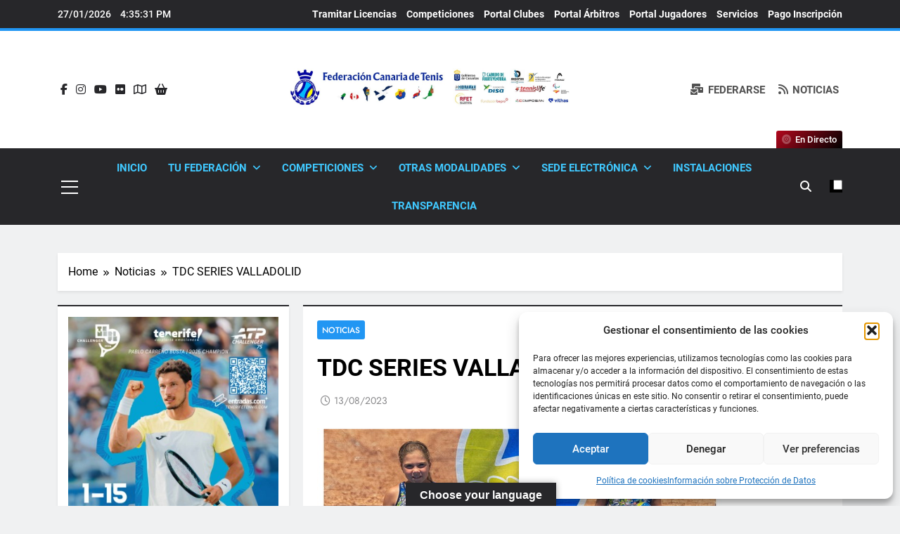

--- FILE ---
content_type: text/html; charset=UTF-8
request_url: https://www.federacioncanariadetenis.es/noticias/tdc-series-valladolid/
body_size: 31177
content:
<!doctype html>
<html lang="es">
<head>
	<meta charset="UTF-8">
	<meta name="viewport" content="width=device-width, initial-scale=1">
	<link rel="profile" href="https://gmpg.org/xfn/11">
	<title>TDC SERIES VALLADOLID &#8211; FEDERACION CANARIA DE TENIS</title>
<meta name='robots' content='max-image-preview:large' />
<link rel='dns-prefetch' href='//translate.google.com' />
<link rel='dns-prefetch' href='//www.googletagmanager.com' />
<link rel='dns-prefetch' href='//pagead2.googlesyndication.com' />
<link rel="alternate" type="application/rss+xml" title="FEDERACION CANARIA DE TENIS &raquo; Feed" href="https://www.federacioncanariadetenis.es/feed/" />
<link rel="alternate" type="application/rss+xml" title="FEDERACION CANARIA DE TENIS &raquo; Feed de los comentarios" href="https://www.federacioncanariadetenis.es/comments/feed/" />
<link rel="alternate" title="oEmbed (JSON)" type="application/json+oembed" href="https://www.federacioncanariadetenis.es/wp-json/oembed/1.0/embed?url=https%3A%2F%2Fwww.federacioncanariadetenis.es%2Fnoticias%2Ftdc-series-valladolid%2F" />
<link rel="alternate" title="oEmbed (XML)" type="text/xml+oembed" href="https://www.federacioncanariadetenis.es/wp-json/oembed/1.0/embed?url=https%3A%2F%2Fwww.federacioncanariadetenis.es%2Fnoticias%2Ftdc-series-valladolid%2F&#038;format=xml" />
<style id='wp-img-auto-sizes-contain-inline-css'>
img:is([sizes=auto i],[sizes^="auto," i]){contain-intrinsic-size:3000px 1500px}
/*# sourceURL=wp-img-auto-sizes-contain-inline-css */
</style>
<link rel='stylesheet' id='fluentform-elementor-widget-css' href='https://www.federacioncanariadetenis.es/wp-content/plugins/fluentform/assets/css/fluent-forms-elementor-widget.css?ver=6.1.14' media='all' />
<style id='wp-emoji-styles-inline-css'>

	img.wp-smiley, img.emoji {
		display: inline !important;
		border: none !important;
		box-shadow: none !important;
		height: 1em !important;
		width: 1em !important;
		margin: 0 0.07em !important;
		vertical-align: -0.1em !important;
		background: none !important;
		padding: 0 !important;
	}
/*# sourceURL=wp-emoji-styles-inline-css */
</style>
<link rel='stylesheet' id='wp-block-library-css' href='https://www.federacioncanariadetenis.es/wp-includes/css/dist/block-library/style.min.css?ver=2358e7f1700317aaea640a03f8ab95b2' media='all' />
<style id='classic-theme-styles-inline-css'>
/*! This file is auto-generated */
.wp-block-button__link{color:#fff;background-color:#32373c;border-radius:9999px;box-shadow:none;text-decoration:none;padding:calc(.667em + 2px) calc(1.333em + 2px);font-size:1.125em}.wp-block-file__button{background:#32373c;color:#fff;text-decoration:none}
/*# sourceURL=/wp-includes/css/classic-themes.min.css */
</style>
<style id='joinchat-button-style-inline-css'>
.wp-block-joinchat-button{border:none!important;text-align:center}.wp-block-joinchat-button figure{display:table;margin:0 auto;padding:0}.wp-block-joinchat-button figcaption{font:normal normal 400 .6em/2em var(--wp--preset--font-family--system-font,sans-serif);margin:0;padding:0}.wp-block-joinchat-button .joinchat-button__qr{background-color:#fff;border:6px solid #25d366;border-radius:30px;box-sizing:content-box;display:block;height:200px;margin:auto;overflow:hidden;padding:10px;width:200px}.wp-block-joinchat-button .joinchat-button__qr canvas,.wp-block-joinchat-button .joinchat-button__qr img{display:block;margin:auto}.wp-block-joinchat-button .joinchat-button__link{align-items:center;background-color:#25d366;border:6px solid #25d366;border-radius:30px;display:inline-flex;flex-flow:row nowrap;justify-content:center;line-height:1.25em;margin:0 auto;text-decoration:none}.wp-block-joinchat-button .joinchat-button__link:before{background:transparent var(--joinchat-ico) no-repeat center;background-size:100%;content:"";display:block;height:1.5em;margin:-.75em .75em -.75em 0;width:1.5em}.wp-block-joinchat-button figure+.joinchat-button__link{margin-top:10px}@media (orientation:landscape)and (min-height:481px),(orientation:portrait)and (min-width:481px){.wp-block-joinchat-button.joinchat-button--qr-only figure+.joinchat-button__link{display:none}}@media (max-width:480px),(orientation:landscape)and (max-height:480px){.wp-block-joinchat-button figure{display:none}}

/*# sourceURL=https://www.federacioncanariadetenis.es/wp-content/plugins/creame-whatsapp-me/gutenberg/build/style-index.css */
</style>
<style id='global-styles-inline-css'>
:root{--wp--preset--aspect-ratio--square: 1;--wp--preset--aspect-ratio--4-3: 4/3;--wp--preset--aspect-ratio--3-4: 3/4;--wp--preset--aspect-ratio--3-2: 3/2;--wp--preset--aspect-ratio--2-3: 2/3;--wp--preset--aspect-ratio--16-9: 16/9;--wp--preset--aspect-ratio--9-16: 9/16;--wp--preset--color--black: #000000;--wp--preset--color--cyan-bluish-gray: #abb8c3;--wp--preset--color--white: #ffffff;--wp--preset--color--pale-pink: #f78da7;--wp--preset--color--vivid-red: #cf2e2e;--wp--preset--color--luminous-vivid-orange: #ff6900;--wp--preset--color--luminous-vivid-amber: #fcb900;--wp--preset--color--light-green-cyan: #7bdcb5;--wp--preset--color--vivid-green-cyan: #00d084;--wp--preset--color--pale-cyan-blue: #8ed1fc;--wp--preset--color--vivid-cyan-blue: #0693e3;--wp--preset--color--vivid-purple: #9b51e0;--wp--preset--gradient--vivid-cyan-blue-to-vivid-purple: linear-gradient(135deg,rgb(6,147,227) 0%,rgb(155,81,224) 100%);--wp--preset--gradient--light-green-cyan-to-vivid-green-cyan: linear-gradient(135deg,rgb(122,220,180) 0%,rgb(0,208,130) 100%);--wp--preset--gradient--luminous-vivid-amber-to-luminous-vivid-orange: linear-gradient(135deg,rgb(252,185,0) 0%,rgb(255,105,0) 100%);--wp--preset--gradient--luminous-vivid-orange-to-vivid-red: linear-gradient(135deg,rgb(255,105,0) 0%,rgb(207,46,46) 100%);--wp--preset--gradient--very-light-gray-to-cyan-bluish-gray: linear-gradient(135deg,rgb(238,238,238) 0%,rgb(169,184,195) 100%);--wp--preset--gradient--cool-to-warm-spectrum: linear-gradient(135deg,rgb(74,234,220) 0%,rgb(151,120,209) 20%,rgb(207,42,186) 40%,rgb(238,44,130) 60%,rgb(251,105,98) 80%,rgb(254,248,76) 100%);--wp--preset--gradient--blush-light-purple: linear-gradient(135deg,rgb(255,206,236) 0%,rgb(152,150,240) 100%);--wp--preset--gradient--blush-bordeaux: linear-gradient(135deg,rgb(254,205,165) 0%,rgb(254,45,45) 50%,rgb(107,0,62) 100%);--wp--preset--gradient--luminous-dusk: linear-gradient(135deg,rgb(255,203,112) 0%,rgb(199,81,192) 50%,rgb(65,88,208) 100%);--wp--preset--gradient--pale-ocean: linear-gradient(135deg,rgb(255,245,203) 0%,rgb(182,227,212) 50%,rgb(51,167,181) 100%);--wp--preset--gradient--electric-grass: linear-gradient(135deg,rgb(202,248,128) 0%,rgb(113,206,126) 100%);--wp--preset--gradient--midnight: linear-gradient(135deg,rgb(2,3,129) 0%,rgb(40,116,252) 100%);--wp--preset--font-size--small: 13px;--wp--preset--font-size--medium: 20px;--wp--preset--font-size--large: 36px;--wp--preset--font-size--x-large: 42px;--wp--preset--spacing--20: 0.44rem;--wp--preset--spacing--30: 0.67rem;--wp--preset--spacing--40: 1rem;--wp--preset--spacing--50: 1.5rem;--wp--preset--spacing--60: 2.25rem;--wp--preset--spacing--70: 3.38rem;--wp--preset--spacing--80: 5.06rem;--wp--preset--shadow--natural: 6px 6px 9px rgba(0, 0, 0, 0.2);--wp--preset--shadow--deep: 12px 12px 50px rgba(0, 0, 0, 0.4);--wp--preset--shadow--sharp: 6px 6px 0px rgba(0, 0, 0, 0.2);--wp--preset--shadow--outlined: 6px 6px 0px -3px rgb(255, 255, 255), 6px 6px rgb(0, 0, 0);--wp--preset--shadow--crisp: 6px 6px 0px rgb(0, 0, 0);}:where(.is-layout-flex){gap: 0.5em;}:where(.is-layout-grid){gap: 0.5em;}body .is-layout-flex{display: flex;}.is-layout-flex{flex-wrap: wrap;align-items: center;}.is-layout-flex > :is(*, div){margin: 0;}body .is-layout-grid{display: grid;}.is-layout-grid > :is(*, div){margin: 0;}:where(.wp-block-columns.is-layout-flex){gap: 2em;}:where(.wp-block-columns.is-layout-grid){gap: 2em;}:where(.wp-block-post-template.is-layout-flex){gap: 1.25em;}:where(.wp-block-post-template.is-layout-grid){gap: 1.25em;}.has-black-color{color: var(--wp--preset--color--black) !important;}.has-cyan-bluish-gray-color{color: var(--wp--preset--color--cyan-bluish-gray) !important;}.has-white-color{color: var(--wp--preset--color--white) !important;}.has-pale-pink-color{color: var(--wp--preset--color--pale-pink) !important;}.has-vivid-red-color{color: var(--wp--preset--color--vivid-red) !important;}.has-luminous-vivid-orange-color{color: var(--wp--preset--color--luminous-vivid-orange) !important;}.has-luminous-vivid-amber-color{color: var(--wp--preset--color--luminous-vivid-amber) !important;}.has-light-green-cyan-color{color: var(--wp--preset--color--light-green-cyan) !important;}.has-vivid-green-cyan-color{color: var(--wp--preset--color--vivid-green-cyan) !important;}.has-pale-cyan-blue-color{color: var(--wp--preset--color--pale-cyan-blue) !important;}.has-vivid-cyan-blue-color{color: var(--wp--preset--color--vivid-cyan-blue) !important;}.has-vivid-purple-color{color: var(--wp--preset--color--vivid-purple) !important;}.has-black-background-color{background-color: var(--wp--preset--color--black) !important;}.has-cyan-bluish-gray-background-color{background-color: var(--wp--preset--color--cyan-bluish-gray) !important;}.has-white-background-color{background-color: var(--wp--preset--color--white) !important;}.has-pale-pink-background-color{background-color: var(--wp--preset--color--pale-pink) !important;}.has-vivid-red-background-color{background-color: var(--wp--preset--color--vivid-red) !important;}.has-luminous-vivid-orange-background-color{background-color: var(--wp--preset--color--luminous-vivid-orange) !important;}.has-luminous-vivid-amber-background-color{background-color: var(--wp--preset--color--luminous-vivid-amber) !important;}.has-light-green-cyan-background-color{background-color: var(--wp--preset--color--light-green-cyan) !important;}.has-vivid-green-cyan-background-color{background-color: var(--wp--preset--color--vivid-green-cyan) !important;}.has-pale-cyan-blue-background-color{background-color: var(--wp--preset--color--pale-cyan-blue) !important;}.has-vivid-cyan-blue-background-color{background-color: var(--wp--preset--color--vivid-cyan-blue) !important;}.has-vivid-purple-background-color{background-color: var(--wp--preset--color--vivid-purple) !important;}.has-black-border-color{border-color: var(--wp--preset--color--black) !important;}.has-cyan-bluish-gray-border-color{border-color: var(--wp--preset--color--cyan-bluish-gray) !important;}.has-white-border-color{border-color: var(--wp--preset--color--white) !important;}.has-pale-pink-border-color{border-color: var(--wp--preset--color--pale-pink) !important;}.has-vivid-red-border-color{border-color: var(--wp--preset--color--vivid-red) !important;}.has-luminous-vivid-orange-border-color{border-color: var(--wp--preset--color--luminous-vivid-orange) !important;}.has-luminous-vivid-amber-border-color{border-color: var(--wp--preset--color--luminous-vivid-amber) !important;}.has-light-green-cyan-border-color{border-color: var(--wp--preset--color--light-green-cyan) !important;}.has-vivid-green-cyan-border-color{border-color: var(--wp--preset--color--vivid-green-cyan) !important;}.has-pale-cyan-blue-border-color{border-color: var(--wp--preset--color--pale-cyan-blue) !important;}.has-vivid-cyan-blue-border-color{border-color: var(--wp--preset--color--vivid-cyan-blue) !important;}.has-vivid-purple-border-color{border-color: var(--wp--preset--color--vivid-purple) !important;}.has-vivid-cyan-blue-to-vivid-purple-gradient-background{background: var(--wp--preset--gradient--vivid-cyan-blue-to-vivid-purple) !important;}.has-light-green-cyan-to-vivid-green-cyan-gradient-background{background: var(--wp--preset--gradient--light-green-cyan-to-vivid-green-cyan) !important;}.has-luminous-vivid-amber-to-luminous-vivid-orange-gradient-background{background: var(--wp--preset--gradient--luminous-vivid-amber-to-luminous-vivid-orange) !important;}.has-luminous-vivid-orange-to-vivid-red-gradient-background{background: var(--wp--preset--gradient--luminous-vivid-orange-to-vivid-red) !important;}.has-very-light-gray-to-cyan-bluish-gray-gradient-background{background: var(--wp--preset--gradient--very-light-gray-to-cyan-bluish-gray) !important;}.has-cool-to-warm-spectrum-gradient-background{background: var(--wp--preset--gradient--cool-to-warm-spectrum) !important;}.has-blush-light-purple-gradient-background{background: var(--wp--preset--gradient--blush-light-purple) !important;}.has-blush-bordeaux-gradient-background{background: var(--wp--preset--gradient--blush-bordeaux) !important;}.has-luminous-dusk-gradient-background{background: var(--wp--preset--gradient--luminous-dusk) !important;}.has-pale-ocean-gradient-background{background: var(--wp--preset--gradient--pale-ocean) !important;}.has-electric-grass-gradient-background{background: var(--wp--preset--gradient--electric-grass) !important;}.has-midnight-gradient-background{background: var(--wp--preset--gradient--midnight) !important;}.has-small-font-size{font-size: var(--wp--preset--font-size--small) !important;}.has-medium-font-size{font-size: var(--wp--preset--font-size--medium) !important;}.has-large-font-size{font-size: var(--wp--preset--font-size--large) !important;}.has-x-large-font-size{font-size: var(--wp--preset--font-size--x-large) !important;}
:where(.wp-block-post-template.is-layout-flex){gap: 1.25em;}:where(.wp-block-post-template.is-layout-grid){gap: 1.25em;}
:where(.wp-block-term-template.is-layout-flex){gap: 1.25em;}:where(.wp-block-term-template.is-layout-grid){gap: 1.25em;}
:where(.wp-block-columns.is-layout-flex){gap: 2em;}:where(.wp-block-columns.is-layout-grid){gap: 2em;}
:root :where(.wp-block-pullquote){font-size: 1.5em;line-height: 1.6;}
/*# sourceURL=global-styles-inline-css */
</style>
<link rel='stylesheet' id='google-language-translator-css' href='https://www.federacioncanariadetenis.es/wp-content/plugins/google-language-translator/css/style.css?ver=6.0.20' media='' />
<link rel='stylesheet' id='glt-toolbar-styles-css' href='https://www.federacioncanariadetenis.es/wp-content/plugins/google-language-translator/css/toolbar.css?ver=6.0.20' media='' />
<link rel='stylesheet' id='woocommerce-layout-css' href='https://www.federacioncanariadetenis.es/wp-content/plugins/woocommerce/assets/css/woocommerce-layout.css?ver=10.4.3' media='all' />
<link rel='stylesheet' id='woocommerce-smallscreen-css' href='https://www.federacioncanariadetenis.es/wp-content/plugins/woocommerce/assets/css/woocommerce-smallscreen.css?ver=10.4.3' media='only screen and (max-width: 768px)' />
<link rel='stylesheet' id='woocommerce-general-css' href='https://www.federacioncanariadetenis.es/wp-content/plugins/woocommerce/assets/css/woocommerce.css?ver=10.4.3' media='all' />
<style id='woocommerce-inline-inline-css'>
.woocommerce form .form-row .required { visibility: visible; }
/*# sourceURL=woocommerce-inline-inline-css */
</style>
<link rel='stylesheet' id='cmplz-general-css' href='https://www.federacioncanariadetenis.es/wp-content/plugins/complianz-gdpr/assets/css/cookieblocker.min.css?ver=1765915940' media='all' />
<link rel='stylesheet' id='fontawesome-css' href='https://www.federacioncanariadetenis.es/wp-content/themes/newsmatic-pro-premium/assets/lib/fontawesome/css/all.min.css?ver=6.5.1' media='all' />
<link rel='stylesheet' id='slick-css' href='https://www.federacioncanariadetenis.es/wp-content/themes/newsmatic-pro-premium/assets/lib/slick/slick.css?ver=1.8.1' media='all' />
<link rel='stylesheet' id='newsmatic-typo-fonts-css' href='https://www.federacioncanariadetenis.es/wp-content/fonts/3c0446d38900f92a38606400d5d30dac.css' media='all' />
<link rel='stylesheet' id='newsmatic-style-css' href='https://www.federacioncanariadetenis.es/wp-content/themes/newsmatic-pro-premium/style.css?ver=1.3.24' media='all' />
<style id='newsmatic-style-inline-css'>
body.newsmatic_font_typography{ --newsmatic-global-preset-color-1: #64748b;}
 body.newsmatic_font_typography{ --newsmatic-global-preset-color-2: #27272a;}
 body.newsmatic_font_typography{ --newsmatic-global-preset-color-3: #2196f3;}
 body.newsmatic_font_typography{ --newsmatic-global-preset-color-4: #eab308;}
 body.newsmatic_font_typography{ --newsmatic-global-preset-color-5: #84cc16;}
 body.newsmatic_font_typography{ --newsmatic-global-preset-color-6: #22c55e;}
 body.newsmatic_font_typography{ --newsmatic-global-preset-color-7: #06b6d4;}
 body.newsmatic_font_typography{ --newsmatic-global-preset-color-8: #0284c7;}
 body.newsmatic_font_typography{ --newsmatic-global-preset-color-9: #6366f1;}
 body.newsmatic_font_typography{ --newsmatic-global-preset-color-10: #84cc16;}
 body.newsmatic_font_typography{ --newsmatic-global-preset-color-11: #a855f7;}
 body.newsmatic_font_typography{ --newsmatic-global-preset-color-12: #f43f5e;}
 body.newsmatic_font_typography{ --newsmatic-global-preset-gradient-color-1: linear-gradient( 135deg, #485563 10%, #29323c 100%);}
 body.newsmatic_font_typography{ --newsmatic-global-preset-gradient-color-2: linear-gradient( 135deg, #FF512F 10%, #F09819 100%);}
 body.newsmatic_font_typography{ --newsmatic-global-preset-gradient-color-3: linear-gradient( 135deg, #00416A 10%, #E4E5E6 100%);}
 body.newsmatic_font_typography{ --newsmatic-global-preset-gradient-color-4: linear-gradient( 135deg, #CE9FFC 10%, #7367F0 100%);}
 body.newsmatic_font_typography{ --newsmatic-global-preset-gradient-color-5: linear-gradient( 135deg, #90F7EC 10%, #32CCBC 100%);}
 body.newsmatic_font_typography{ --newsmatic-global-preset-gradient-color-6: linear-gradient( 135deg, #81FBB8 10%, #28C76F 100%);}
 body.newsmatic_font_typography{ --newsmatic-global-preset-gradient-color-7: linear-gradient( 135deg, #EB3349 10%, #F45C43 100%);}
 body.newsmatic_font_typography{ --newsmatic-global-preset-gradient-color-8: linear-gradient( 135deg, #FFF720 10%, #3CD500 100%);}
 body.newsmatic_font_typography{ --newsmatic-global-preset-gradient-color-9: linear-gradient( 135deg, #FF96F9 10%, #C32BAC 100%);}
 body.newsmatic_font_typography{ --newsmatic-global-preset-gradient-color-10: linear-gradient( 135deg, #69FF97 10%, #00E4FF 100%);}
 body.newsmatic_font_typography{ --newsmatic-global-preset-gradient-color-11: linear-gradient( 135deg, #3C8CE7 10%, #00EAFF 100%);}
 body.newsmatic_font_typography{ --newsmatic-global-preset-gradient-color-12: linear-gradient( 135deg, #FF7AF5 10%, #513162 100%);}
 body.newsmatic_font_typography{ --theme-block-top-border-color: var( --newsmatic-global-preset-color-2 );}
body.newsmatic_font_typography{ --theme-block-top-border-height: 2px; }.newsmatic_font_typography { --header-padding: 32px;} .newsmatic_font_typography { --header-padding-tablet: 30px;} .newsmatic_font_typography { --header-padding-smartphone: 30px;}.newsmatic_main_body #full-width-section{ background: #F0F1F2}.newsmatic_main_body #full-width-section .row > div, .newsmatic_main_body .full-width-section .news-list.layout--four .list-item .post-title{ background: #ffffff}.newsmatic_main_body #leftc-rights-section{ background: #F0F1F2}.newsmatic_main_body #lefts-rightc-section{ background: #F0F1F2}.newsmatic_main_body #video-playlist-section{ background: #F0F1F2}.newsmatic_main_body #bottom-full-width-section{ background: #F0F1F2}.newsmatic_main_body #footer-opinions-section{ background: #F0F1F2}.newsmatic_main_body .site-header.layout--default .top-header{ background: var( --newsmatic-global-preset-color-2 )}.newsmatic_main_body .site-header.layout--default .menu-section{ background: var( --newsmatic-global-preset-color-2 )}body.home.blog.newsmatic_main_body #theme-content .row .primary-content, body.home.blog.newsmatic_main_body #theme-content .widget, body.archive.newsmatic_main_body #theme-content .row .primary-content, body.archive.newsmatic_main_body #theme-content .widget{ background: #ffffff}.single.newsmatic_main_body .post-inner, .single.newsmatic_main_body .comments-area, .single.newsmatic_main_body .single-related-posts-section, .single.newsmatic_main_body #theme-content .widget{ background: #ffffff}.newsmatic_main_body .banner-layout--one .main-banner-tabs, .newsmatic_main_body .banner-layout--two .main-banner-popular-posts, .newsmatic_main_body .banner-layout--two .main-banner-slider .post-element{ background: #ffffff}.error404.newsmatic_main_body #theme-content .row .primary-content,.error404.newsmatic_main_body .widget{ background: #ffffff}.search.search-results.newsmatic_main_body #theme-content .primary-content, .search.search-results.newsmatic_main_body #theme-content .widget{ background: #ffffff}.newsmatic_font_typography .header-custom-button{ background: linear-gradient(135deg,rgb(178,7,29) 0%,rgb(1,1,1) 100%)}.newsmatic_font_typography .header-custom-button:hover{ background: #b2071d}.newsmatic_font_typography nav.main-navigation ul.nav-menu li.current-menu-item{ background: var( --newsmatic-global-preset-color-2 )}#full-width-section{ padding: 10px 0px 10px 0px; }@media(max-width: 940px) { #full-width-section{ padding: 10px 0px 10px 0px; } }
@media(max-width: 610px) { #full-width-section{ padding: 10px 0px 10px 0px; } }
#full-width-section .newsmatic-container .row > div{ padding: 20px 20px 20px 20px; }@media(max-width: 940px) { #full-width-section .newsmatic-container .row > div{ padding: 20px 20px 20px 20px; } }
@media(max-width: 610px) { #full-width-section .newsmatic-container .row > div{ padding: 20px 20px 20px 20px; } }
#leftc-rights-section{ padding: 10px 0px 10px 0px; }@media(max-width: 940px) { #leftc-rights-section{ padding: 10px 0px 10px 0px; } }
@media(max-width: 610px) { #leftc-rights-section{ padding: 10px 0px 10px 0px; } }
#leftc-rights-section .newsmatic-container .row .primary-content > div, #leftc-rights-section .newsmatic-container .row .secondary-sidebar .widget { padding: 20px 20px 20px 20px; }@media(max-width: 940px) { #leftc-rights-section .newsmatic-container .row .primary-content > div, #leftc-rights-section .newsmatic-container .row .secondary-sidebar .widget { padding: 20px 20px 20px 20px; } }
@media(max-width: 610px) { #leftc-rights-section .newsmatic-container .row .primary-content > div, #leftc-rights-section .newsmatic-container .row .secondary-sidebar .widget { padding: 20px 20px 20px 20px; } }
#lefts-rightc-section{ padding: 10px 0px 10px 0px; }@media(max-width: 940px) { #lefts-rightc-section{ padding: 10px 0px 10px 0px; } }
@media(max-width: 610px) { #lefts-rightc-section{ padding: 10px 0px 10px 0px; } }
#lefts-rightc-section .newsmatic-container .row .primary-content > div, #lefts-rightc-section .newsmatic-container .row .secondary-sidebar .widget  { padding: 20px 20px 20px 20px; }@media(max-width: 940px) { #lefts-rightc-section .newsmatic-container .row .primary-content > div, #lefts-rightc-section .newsmatic-container .row .secondary-sidebar .widget  { padding: 20px 20px 20px 20px; } }
@media(max-width: 610px) { #lefts-rightc-section .newsmatic-container .row .primary-content > div, #lefts-rightc-section .newsmatic-container .row .secondary-sidebar .widget  { padding: 20px 20px 20px 20px; } }
#video-playlist-section{ padding: 10px 0px 10px 0px; }@media(max-width: 940px) { #video-playlist-section{ padding: 10px 0px 10px 0px; } }
@media(max-width: 610px) { #video-playlist-section{ padding: 10px 0px 10px 0px; } }
#bottom-full-width-section{ padding: 10px 0px 10px 0px; }@media(max-width: 940px) { #bottom-full-width-section{ padding: 10px 0px 10px 0px; } }
@media(max-width: 610px) { #bottom-full-width-section{ padding: 10px 0px 10px 0px; } }
#bottom-full-width-section .newsmatic-container .row > div{ padding: 20px 20px 20px 20px; }@media(max-width: 940px) { #bottom-full-width-section .newsmatic-container .row > div{ padding: 20px 20px 20px 20px; } }
@media(max-width: 610px) { #bottom-full-width-section .newsmatic-container .row > div{ padding: 20px 20px 20px 20px; } }
#footer-opinions-section{ padding: 10px 0px 10px 0px; }@media(max-width: 940px) { #footer-opinions-section{ padding: 10px 0px 10px 0px; } }
@media(max-width: 610px) { #footer-opinions-section{ padding: 10px 0px 10px 0px; } }
#footer-opinions-section .newsmatic-container .row{ padding: 20px 20px 20px 20px; }@media(max-width: 940px) { #footer-opinions-section .newsmatic-container .row{ padding: 20px 20px 20px 20px; } }
@media(max-width: 610px) { #footer-opinions-section .newsmatic-container .row{ padding: 20px 20px 20px 20px; } }
body .post-link-button{ padding: 6px 6px 0px 0px; }@media(max-width: 940px) { body .post-link-button{ padding: 4px 4px 4px 4px; } }
@media(max-width: 610px) { body .post-link-button{ padding: 2px 2px 2px 2px; } }
.newsmatic_font_typography { --site-title-family : Roboto; }
.newsmatic_font_typography { --site-title-weight : 700; }
.newsmatic_font_typography { --site-title-texttransform : capitalize; }
.newsmatic_font_typography { --site-title-textdecoration : none; }
.newsmatic_font_typography { --site-title-size : 45px; }
.newsmatic_font_typography { --site-title-size-tab : 43px; }
.newsmatic_font_typography { --site-title-size-mobile : 40px; }
.newsmatic_font_typography { --site-title-lineheight : 45px; }
.newsmatic_font_typography { --site-title-lineheight-tab : 42px; }
.newsmatic_font_typography { --site-title-lineheight-mobile : 40px; }
.newsmatic_font_typography { --site-title-letterspacing : 0px; }
.newsmatic_font_typography { --site-title-letterspacing-tab : 0px; }
.newsmatic_font_typography { --site-title-letterspacing-mobile : 0px; }
.newsmatic_font_typography { --site-tagline-family : Roboto; }
.newsmatic_font_typography { --site-tagline-weight : 400; }
.newsmatic_font_typography { --site-tagline-texttransform : capitalize; }
.newsmatic_font_typography { --site-tagline-textdecoration : none; }
.newsmatic_font_typography { --site-tagline-size : 16px; }
.newsmatic_font_typography { --site-tagline-size-tab : 16px; }
.newsmatic_font_typography { --site-tagline-size-mobile : 16px; }
.newsmatic_font_typography { --site-tagline-lineheight : 26px; }
.newsmatic_font_typography { --site-tagline-lineheight-tab : 26px; }
.newsmatic_font_typography { --site-tagline-lineheight-mobile : 16px; }
.newsmatic_font_typography { --site-tagline-letterspacing : 0px; }
.newsmatic_font_typography { --site-tagline-letterspacing-tab : 0px; }
.newsmatic_font_typography { --site-tagline-letterspacing-mobile : 0px; }
.newsmatic_font_typography { --block-title-family : Roboto; }
.newsmatic_font_typography { --block-title-weight : 700; }
.newsmatic_font_typography { --block-title-texttransform : capitalize; }
.newsmatic_font_typography { --block-title-textdecoration : none; }
.newsmatic_font_typography { --block-title-size : 26px; }
.newsmatic_font_typography { --block-title-size-tab : 26px; }
.newsmatic_font_typography { --block-title-size-mobile : 25px; }
.newsmatic_font_typography { --block-title-lineheight : 32px; }
.newsmatic_font_typography { --block-title-lineheight-tab : 32px; }
.newsmatic_font_typography { --block-title-lineheight-mobile : 32px; }
.newsmatic_font_typography { --block-title-letterspacing : 0px; }
.newsmatic_font_typography { --block-title-letterspacing-tab : 0px; }
.newsmatic_font_typography { --block-title-letterspacing-mobile : 0px; }
.newsmatic_font_typography { --post-title-family : Roboto; }
.newsmatic_font_typography { --post-title-weight : 500; }
.newsmatic_font_typography { --post-title-texttransform : capitalize; }
.newsmatic_font_typography { --post-title-textdecoration : none; }
.newsmatic_font_typography { --post-title-size : 22px; }
.newsmatic_font_typography { --post-title-size-tab : 20px; }
.newsmatic_font_typography { --post-title-size-mobile : 19px; }
.newsmatic_font_typography { --post-title-lineheight : 27px; }
.newsmatic_font_typography { --post-title-lineheight-tab : 27px; }
.newsmatic_font_typography { --post-title-lineheight-mobile : 27px; }
.newsmatic_font_typography { --post-title-letterspacing : 0px; }
.newsmatic_font_typography { --post-title-letterspacing-tab : 0px; }
.newsmatic_font_typography { --post-title-letterspacing-mobile : 0px; }
.newsmatic_font_typography { --meta-family : Jost; }
.newsmatic_font_typography { --meta-weight : 500; }
.newsmatic_font_typography { --meta-texttransform : capitalize; }
.newsmatic_font_typography { --meta-textdecoration : none; }
.newsmatic_font_typography { --meta-size : 14px; }
.newsmatic_font_typography { --meta-size-tab : 14px; }
.newsmatic_font_typography { --meta-size-mobile : 14px; }
.newsmatic_font_typography { --meta-lineheight : 20px; }
.newsmatic_font_typography { --meta-lineheight-tab : 20px; }
.newsmatic_font_typography { --meta-lineheight-mobile : 20px; }
.newsmatic_font_typography { --meta-letterspacing : 0px; }
.newsmatic_font_typography { --meta-letterspacing-tab : 0px; }
.newsmatic_font_typography { --meta-letterspacing-mobile : 0px; }
.newsmatic_font_typography { --content-family : Inter; }
.newsmatic_font_typography { --content-weight : 400; }
.newsmatic_font_typography { --content-texttransform : capitalize; }
.newsmatic_font_typography { --content-textdecoration : none; }
.newsmatic_font_typography { --content-size : 15px; }
.newsmatic_font_typography { --content-size-tab : 15px; }
.newsmatic_font_typography { --content-size-mobile : 15px; }
.newsmatic_font_typography { --content-lineheight : 24px; }
.newsmatic_font_typography { --content-lineheight-tab : 24px; }
.newsmatic_font_typography { --content-lineheight-mobile : 24px; }
.newsmatic_font_typography { --content-letterspacing : 0px; }
.newsmatic_font_typography { --content-letterspacing-tab : 0px; }
.newsmatic_font_typography { --content-letterspacing-mobile : 0px; }
.newsmatic_font_typography { --menu-family : Roboto; }
.newsmatic_font_typography { --menu-weight : 700; }
.newsmatic_font_typography { --menu-texttransform : uppercase; }
.newsmatic_font_typography { --menu-textdecoration : none; }
.newsmatic_font_typography { --menu-size : 15px; }
.newsmatic_font_typography { --menu-size-tab : 16px; }
.newsmatic_font_typography { --menu-size-mobile : 16px; }
.newsmatic_font_typography { --menu-lineheight : 24px; }
.newsmatic_font_typography { --menu-lineheight-tab : 24px; }
.newsmatic_font_typography { --menu-lineheight-mobile : 24px; }
.newsmatic_font_typography { --menu-letterspacing : 0px; }
.newsmatic_font_typography { --menu-letterspacing-tab : 0px; }
.newsmatic_font_typography { --menu-letterspacing-mobile : 0px; }
.newsmatic_font_typography { --submenu-family : Roboto; }
.newsmatic_font_typography { --submenu-weight : 700; }
.newsmatic_font_typography { --submenu-texttransform : uppercase; }
.newsmatic_font_typography { --submenu-textdecoration : none; }
.newsmatic_font_typography { --submenu-size : 15px; }
.newsmatic_font_typography { --submenu-size-tab : 15px; }
.newsmatic_font_typography { --submenu-size-mobile : 15px; }
.newsmatic_font_typography { --submenu-lineheight : 24px; }
.newsmatic_font_typography { --submenu-lineheight-tab : 24px; }
.newsmatic_font_typography { --submenu-lineheight-mobile : 24px; }
.newsmatic_font_typography { --submenu-letterspacing : 0px; }
.newsmatic_font_typography { --submenu-letterspacing-tab : 0px; }
.newsmatic_font_typography { --submenu-letterspacing-mobile : 0px; }
.newsmatic_font_typography { --single-title-family : Roboto; }
.newsmatic_font_typography { --single-title-weight : 700; }
.newsmatic_font_typography { --single-title-texttransform : uppercase; }
.newsmatic_font_typography { --single-title-textdecoration : none; }
.newsmatic_font_typography { --single-title-size : 34px; }
.newsmatic_font_typography { --single-title-size-tab : 32px; }
.newsmatic_font_typography { --single-title-size-mobile : 30px; }
.newsmatic_font_typography { --single-title-lineheight : 40px; }
.newsmatic_font_typography { --single-title-lineheight-tab : 40px; }
.newsmatic_font_typography { --single-title-lineheight-mobile : 35px; }
.newsmatic_font_typography { --single-title-letterspacing : 0px; }
.newsmatic_font_typography { --single-title-letterspacing-tab : 0px; }
.newsmatic_font_typography { --single-title-letterspacing-mobile : 0px; }
.newsmatic_font_typography { --single-meta-family : Jost; }
.newsmatic_font_typography { --single-meta-weight : 500; }
.newsmatic_font_typography { --single-meta-texttransform : capitalize; }
.newsmatic_font_typography { --single-meta-textdecoration : none; }
.newsmatic_font_typography { --single-meta-size : 14px; }
.newsmatic_font_typography { --single-meta-size-tab : 14px; }
.newsmatic_font_typography { --single-meta-size-mobile : 13px; }
.newsmatic_font_typography { --single-meta-lineheight : 22px; }
.newsmatic_font_typography { --single-meta-lineheight-tab : 22px; }
.newsmatic_font_typography { --single-meta-lineheight-mobile : 22px; }
.newsmatic_font_typography { --single-meta-letterspacing : 0px; }
.newsmatic_font_typography { --single-meta-letterspacing-tab : 0px; }
.newsmatic_font_typography { --single-meta-letterspacing-mobile : 0px; }
.newsmatic_font_typography { --single-content-family : Inter; }
.newsmatic_font_typography { --single-content-weight : 400; }
.newsmatic_font_typography { --single-content-texttransform : capitalize; }
.newsmatic_font_typography { --single-content-textdecoration : none; }
.newsmatic_font_typography { --single-content-size : 17px; }
.newsmatic_font_typography { --single-content-size-tab : 16px; }
.newsmatic_font_typography { --single-content-size-mobile : 16px; }
.newsmatic_font_typography { --single-content-lineheight : 27px; }
.newsmatic_font_typography { --single-content-lineheight-tab : 22px; }
.newsmatic_font_typography { --single-content-lineheight-mobile : 22px; }
.newsmatic_font_typography { --single-content-letterspacing : 0px; }
.newsmatic_font_typography { --single-content-letterspacing-tab : 0px; }
.newsmatic_font_typography { --single-content-letterspacing-mobile : 0px; }
body .site-branding img.custom-logo{ width: 400px; }@media(max-width: 940px) { body .site-branding img.custom-logo{ width: 200px; } }
@media(max-width: 610px) { body .site-branding img.custom-logo{ width: 200px; } }
.newsmatic_main_body #newsmatic_menu_burger span { background-color: #ffffff }.newsmatic_main_body .menu_txt { color: #ffffff }body.newsmatic_main_body .site-header.layout--default .top-date-time, body.newsmatic_main_body .site-header.layout--default .top-date-time:after { color: #ffffff }.newsmatic_font_typography  { --menu-color: #40c8fe;}.newsmatic_font_typography  { --menu-color-hover : #ffffff; }.newsmatic_font_typography  { --menu-color-submenu: var( --newsmatic-global-preset-color-2 );}.newsmatic_main_body { --breadcrumb-background-color: #ffffff}.newsmatic_main_body { --site-bk-color: #F0F1F2}.newsmatic_font_typography  { --move-to-top-background-color: var( --newsmatic-global-preset-color-2 );}.newsmatic_font_typography  { --move-to-top-background-color-hover : var( --newsmatic-global-preset-color-1 ); }.newsmatic_font_typography  { --move-to-top-color: #fff;}.newsmatic_font_typography  { --move-to-top-color-hover : #fff; } body.newsmatic_main_body{ --breadcrumb-text-color: #000;} body.newsmatic_dark_mode{ --breadcrumb-text-color: #000;}body .site-header.layout--default .top-header{ border-bottom: 4px solid var( --newsmatic-global-preset-color-3 );}.newsmatic_font_typography  { --top-header-social-color: var( --newsmatic-global-preset-color-2 );}.newsmatic_font_typography  { --top-header-social-color-hover : var( --newsmatic-global-preset-color-3 ); }.newsmatic_font_typography  { --top-header-menu-color: #ffffff;}.newsmatic_font_typography  { --top-header-menu-color-hover : var( --newsmatic-global-preset-color-3 ); }@media(max-width: 610px) { .ads-banner{ display : block;} }body #newsmatic-scroll-to-top{ padding: 8px 20px 8px 20px; }@media(max-width: 940px) { body #newsmatic-scroll-to-top{ padding: 8px 20px 8px 20px; } }
@media(max-width: 610px) { body #newsmatic-scroll-to-top{ padding: 8px 20px 8px 20px; } }
@media(max-width: 610px) { body #newsmatic-scroll-to-top.show{ display : none;} }body #newsmatic-scroll-to-top{ border: 1px none #1B8415;}body .site-header.layout--default .menu-section .row{ border-top: 1px solid var( --newsmatic-global-preset-color-2 );}body .menu-section .row{ border-bottom: 1px none #eee;}body .post-link-button{ border: 1px none #000;}body.newsmatic_main_body{ --readmore-button-font-size: 22px;}
body.newsmatic_main_body{ --readmore-button-font-size-tablet: 14px;}
body.newsmatic_main_body{ --readmore-button-font-size-smartphone: 12px;}
body.newsmatic_font_typography { --move-to-top-font-size: 22px;}
body.newsmatic_font_typography { --move-to-top-font-size-tablet: 14px;}
body.newsmatic_font_typography { --move-to-top-font-size-smartphone: 12px;}
body .site-footer.dark_bk{ border-top: 7px solid var( --newsmatic-global-preset-color-3 );} body.newsmatic_main_body{ --theme-color-red: var( --newsmatic-global-preset-color-2 );} body.newsmatic_dark_mode{ --theme-color-red: var( --newsmatic-global-preset-color-2 );} body.newsmatic_main_body{ --menu-color-active: #ffffff;} body.newsmatic_dark_mode{ --menu-color-active: #ffffff;}.newsmatic_font_typography  { --sidebar-toggle-color: #ffffff;}.newsmatic_font_typography  { --sidebar-toggle-color-hover : #f2f2f2; }.newsmatic_font_typography  { --search-color: #ffffff;}.newsmatic_font_typography  { --search-color-hover : #f0f0f0; }.newsmatic_font_typography  { --newsletter-color: #525252;}.newsmatic_font_typography  { --newsletter-color-hover : var( --newsmatic-global-preset-color-3 ); }.newsmatic_font_typography  { --random-news-color: #525252;}.newsmatic_font_typography  { --random-news-color-hover : var( --newsmatic-global-preset-color-3 ); }.newsmatic_font_typography  { --footer-text-color: #fff;}.newsmatic_font_typography  { --footer-text-color-hover : #fff; }.newsmatic_main_body .site-footer .site-info { color: #8a8a8a }body #newsmatic-scroll-to-top.show:hover { border-color: #fefefe }.newsmatic_font_typography  { --custom-btn-color: #ffffff;}.newsmatic_font_typography  { --custom-btn-color-hover : #ffffff; }body.newsmatic_main_body{
               --box-shadow-inset : ;
               --horizontal-shadow-offset : 0px;
               --vertical-shadow-offset : 2px;
               --blur-radius : 4px;
               --spread-radus: 0px;
               --shadow-color : rgb(0 0 0 / 8%);
            }
body .post-categories .cat-item.cat-114 { background-color : #1B8415} body .newsmatic-category-no-bk .post-categories .cat-item.cat-114 a  { color : #1B8415} body.single .post-categories .cat-item.cat-114 { background-color : #1B8415} body .post-categories .cat-item.cat-85 { background-color : var( --newsmatic-global-preset-color-2 )} body .newsmatic-category-no-bk .post-categories .cat-item.cat-85 a  { color : var( --newsmatic-global-preset-color-2 )} body.single .post-categories .cat-item.cat-85 { background-color : var( --newsmatic-global-preset-color-2 )} body .post-categories .cat-item.cat-24 { background-color : var( --newsmatic-global-preset-color-2 )} body .newsmatic-category-no-bk .post-categories .cat-item.cat-24 a  { color : var( --newsmatic-global-preset-color-2 )} body.single .post-categories .cat-item.cat-24 { background-color : var( --newsmatic-global-preset-color-2 )} body .post-categories .cat-item.cat-19 { background-color : var( --newsmatic-global-preset-color-2 )} body .newsmatic-category-no-bk .post-categories .cat-item.cat-19 a  { color : var( --newsmatic-global-preset-color-2 )} body.single .post-categories .cat-item.cat-19 { background-color : var( --newsmatic-global-preset-color-2 )} body .post-categories .cat-item.cat-78 { background-color : #1B8415} body .newsmatic-category-no-bk .post-categories .cat-item.cat-78 a  { color : #1B8415} body.single .post-categories .cat-item.cat-78 { background-color : #1B8415} body .post-categories .cat-item.cat-1 { background-color : var( --newsmatic-global-preset-color-2 )} body .newsmatic-category-no-bk .post-categories .cat-item.cat-1 a  { color : var( --newsmatic-global-preset-color-2 )} body.single .post-categories .cat-item.cat-1 { background-color : var( --newsmatic-global-preset-color-2 )} body .post-categories .cat-item.cat-125 { background-color : #1B8415} body .newsmatic-category-no-bk .post-categories .cat-item.cat-125 a  { color : #1B8415} body.single .post-categories .cat-item.cat-125 { background-color : #1B8415} body .post-categories .cat-item.cat-80 { background-color : var( --newsmatic-global-preset-color-2 )} body .newsmatic-category-no-bk .post-categories .cat-item.cat-80 a  { color : var( --newsmatic-global-preset-color-2 )} body.single .post-categories .cat-item.cat-80 { background-color : var( --newsmatic-global-preset-color-2 )} body .post-categories .cat-item.cat-30 { background-color : var( --newsmatic-global-preset-color-4 )} body .newsmatic-category-no-bk .post-categories .cat-item.cat-30 a  { color : var( --newsmatic-global-preset-color-4 )} body.single .post-categories .cat-item.cat-30 { background-color : var( --newsmatic-global-preset-color-4 )} body .post-categories .cat-item.cat-34 { background-color : #c9cc28} body .newsmatic-category-no-bk .post-categories .cat-item.cat-34 a  { color : #c9cc28} body.single .post-categories .cat-item.cat-34 { background-color : #c9cc28} body .post-categories .cat-item.cat-31 { background-color : #1B8415} body .newsmatic-category-no-bk .post-categories .cat-item.cat-31 a  { color : #1B8415} body.single .post-categories .cat-item.cat-31 { background-color : #1B8415} body .post-categories .cat-item.cat-32 { background-color : #ff0033} body .newsmatic-category-no-bk .post-categories .cat-item.cat-32 a  { color : #ff0033} body.single .post-categories .cat-item.cat-32 { background-color : #ff0033} body .post-categories .cat-item.cat-25 { background-color : var( --newsmatic-global-preset-color-2 )} body .newsmatic-category-no-bk .post-categories .cat-item.cat-25 a  { color : var( --newsmatic-global-preset-color-2 )} body.single .post-categories .cat-item.cat-25 { background-color : var( --newsmatic-global-preset-color-2 )} body .post-categories .cat-item.cat-2 { background-color : var( --newsmatic-global-preset-color-3 )} body .newsmatic-category-no-bk .post-categories .cat-item.cat-2 a  { color : var( --newsmatic-global-preset-color-3 )} body.single .post-categories .cat-item.cat-2 { background-color : var( --newsmatic-global-preset-color-3 )} body .post-categories .cat-item.cat-112 { background-color : #1B8415} body .newsmatic-category-no-bk .post-categories .cat-item.cat-112 a  { color : #1B8415} body.single .post-categories .cat-item.cat-112 { background-color : #1B8415} body .post-categories .cat-item.cat-97 { background-color : #1B8415} body .newsmatic-category-no-bk .post-categories .cat-item.cat-97 a  { color : #1B8415} body.single .post-categories .cat-item.cat-97 { background-color : #1B8415} body .post-categories .cat-item.cat-23 { background-color : #880000} body .newsmatic-category-no-bk .post-categories .cat-item.cat-23 a  { color : #880000} body.single .post-categories .cat-item.cat-23 { background-color : #880000} body .post-categories .cat-item.cat-129 { background-color : #1B8415} body .newsmatic-category-no-bk .post-categories .cat-item.cat-129 a  { color : #1B8415} body.single .post-categories .cat-item.cat-129 { background-color : #1B8415} body .post-categories .cat-item.cat-33 { background-color : #0327f1} body .newsmatic-category-no-bk .post-categories .cat-item.cat-33 a  { color : #0327f1} body.single .post-categories .cat-item.cat-33 { background-color : #0327f1} body .post-categories .cat-item.cat-39 { background-color : var( --newsmatic-global-preset-color-1 )} body .newsmatic-category-no-bk .post-categories .cat-item.cat-39 a  { color : var( --newsmatic-global-preset-color-1 )} body.single .post-categories .cat-item.cat-39 { background-color : var( --newsmatic-global-preset-color-1 )} body .post-categories .cat-item.cat-40 { background-color : var( --newsmatic-global-preset-color-12 )} body .newsmatic-category-no-bk .post-categories .cat-item.cat-40 a  { color : var( --newsmatic-global-preset-color-12 )} body.single .post-categories .cat-item.cat-40 { background-color : var( --newsmatic-global-preset-color-12 )} body .post-categories .cat-item.cat-86 { background-color : var( --newsmatic-global-preset-color-2 )} body .newsmatic-category-no-bk .post-categories .cat-item.cat-86 a  { color : var( --newsmatic-global-preset-color-2 )} body.single .post-categories .cat-item.cat-86 { background-color : var( --newsmatic-global-preset-color-2 )}  #main-banner-section .main-banner-slider figure.post-thumb, #main-banner-section .main-banner-slider figure.post-thumb img , #main-banner-section .main-banner-slider figure.post-thumb-wrap, #main-banner-section .main-banner-slider figure.post-thumb, #main-banner-section .main-banner-slider figure.post-thumb-wrap img { border-radius: 15px; } #main-banner-section .main-banner-slider .post-element{ border-radius: 15px;}
 @media (max-width: 769px){ #main-banner-section .main-banner-slider figure.post-thumb, #main-banner-section .main-banner-slider figure.post-thumb img, #main-banner-section .main-banner-slider figure.post-thumb-wrap, #main-banner-section .main-banner-slider figure.post-thumb, #main-banner-section .main-banner-slider figure.post-thumb-wrap img { border-radius: 0px; } #main-banner-section .main-banner-slider .post-element { border-radius: 15px; } }
 @media (max-width: 548px){ #main-banner-section .main-banner-slider figure.post-thumb, #main-banner-section .main-banner-slider figure.post-thumb img, #main-banner-section .main-banner-slider figure.post-thumb-wrap, #main-banner-section .main-banner-slider figure.post-thumb, #main-banner-section .main-banner-slider figure.post-thumb-wrap img  { border-radius: 0px; } #main-banner-section .main-banner-slider .post-element{ border-radius: 15px; } }
 #main-banner-section .main-banner-trailing-posts figure.post-thumb, #main-banner-section .banner-trailing-posts figure.post-thumb, #main-banner-section .main-banner-tabs figure.post-thumb, #main-banner-section .main-banner-popular-posts .post-item figure.post-thumb img,
					#main-banner-section .trailing-posts-wrap-secondary .post-item figure.post-thumb 
				 { border-radius: 15px } #main-banner-section .banner-trailing-posts .post-item .post-element { border-radius: 15px;} 
 @media (max-width: 769px){ #main-banner-section .main-banner-trailing-posts figure.post-thumb,
				#main-banner-section .banner-trailing-posts figure.post-thumb, #main-banner-section .main-banner-tabs figure.post-thumb, #main-banner-section .main-banner-popular-posts .post-item figure.post-thumb img, #main-banner-section .trailing-posts-wrap-secondary .post-item figure.post-thumb  { border-radius: 0px } #main-banner-section .banner-trailing-posts .post-item .post-element { border-radius: 0px;} }
 @media (max-width: 548px){ #main-banner-section .main-banner-trailing-posts figure.post-thumb,
				#main-banner-section .banner-trailing-posts figure.post-thumb, #main-banner-section .main-banner-tabs figure.post-thumb, #main-banner-section .main-banner-popular-posts .post-item figure.post-thumb img, #main-banner-section .trailing-posts-wrap-secondary .post-item figure.post-thumb  { border-radius: 0px  } #main-banner-section .banner-trailing-posts .post-item .post-element { border-radius: 0px;} }
 main.site-main .primary-content article figure.post-thumb-wrap { padding-bottom: calc( 0.3 * 100% ) }
 @media (max-width: 769px){ main.site-main .primary-content article figure.post-thumb-wrap { padding-bottom: calc( 0.35 * 100% ) } }
 @media (max-width: 548px){ main.site-main .primary-content article figure.post-thumb-wrap { padding-bottom: calc( 0.35 * 100% ) } }
 main.site-main .primary-content article figure.post-thumb-wrap img { border-radius: 1px}
 @media (max-width: 769px){ main.site-main .primary-content article figure.post-thumb-wrap img { border-radius: 0px } }
 @media (max-width: 548px){ main.site-main .primary-content article figure.post-thumb-wrap img { border-radius: 0px  } }
#block--1689946567216x article figure.post-thumb-wrap { padding-bottom: calc( 1 * 100% ) }
 @media (max-width: 769px){ #block--1689946567216x article figure.post-thumb-wrap { padding-bottom: calc( 0.8 * 100% ) } }
 @media (max-width: 548px){ #block--1689946567216x article figure.post-thumb-wrap { padding-bottom: calc( 0.6 * 100% ) }}
#block--1689946567216x article figure.post-thumb-wrap img { border-radius: 18px }
 @media (max-width: 769px){ #block--1689946567216x article figure.post-thumb-wrap img { border-radius: 0px } }
 @media (max-width: 548px){ #block--1689946567216x article figure.post-thumb-wrap img { border-radius: 0px } }
#block--1689946567220w article figure.post-thumb-wrap { padding-bottom: calc( 0.9 * 100% ) }
 @media (max-width: 769px){ #block--1689946567220w article figure.post-thumb-wrap { padding-bottom: calc( 0.8 * 100% ) } }
 @media (max-width: 548px){ #block--1689946567220w article figure.post-thumb-wrap { padding-bottom: calc( 0.6 * 100% ) }}
#block--1689946567220w article figure.post-thumb-wrap img { border-radius: 15px }
 @media (max-width: 769px){ #block--1689946567220w article figure.post-thumb-wrap img { border-radius: 0px } }
 @media (max-width: 548px){ #block--1689946567220w article figure.post-thumb-wrap img { border-radius: 0px } }
#block--1689946567221d article figure.post-thumb-wrap { padding-bottom: calc( 0.3 * 100% ) }
 @media (max-width: 769px){ #block--1689946567221d article figure.post-thumb-wrap { padding-bottom: calc( 0.25 * 100% ) } }
 @media (max-width: 548px){ #block--1689946567221d article figure.post-thumb-wrap { padding-bottom: calc( 0.25 * 100% ) }}
#block--1689946567221d article figure.post-thumb-wrap img { border-radius: 0px }
 @media (max-width: 769px){ #block--1689946567221d article figure.post-thumb-wrap img { border-radius: 0px } }
 @media (max-width: 548px){ #block--1689946567221d article figure.post-thumb-wrap img { border-radius: 0px } }
#block--1689946567222y article figure.post-thumb-wrap { padding-bottom: calc( 1 * 100% ) }
 @media (max-width: 769px){ #block--1689946567222y article figure.post-thumb-wrap { padding-bottom: calc( 0.8 * 100% ) } }
 @media (max-width: 548px){ #block--1689946567222y article figure.post-thumb-wrap { padding-bottom: calc( 0.6 * 100% ) }}
#block--1689946567222y article figure.post-thumb-wrap img { border-radius: 0px }
 @media (max-width: 769px){ #block--1689946567222y article figure.post-thumb-wrap img { border-radius: 0px } }
 @media (max-width: 548px){ #block--1689946567222y article figure.post-thumb-wrap img { border-radius: 0px } }
/*# sourceURL=newsmatic-style-inline-css */
</style>
<link rel='stylesheet' id='newsmatic-main-style-css' href='https://www.federacioncanariadetenis.es/wp-content/themes/newsmatic-pro-premium/assets/css/main.css?ver=1.3.24' media='all' />
<link rel='stylesheet' id='newsmatic-loader-style-css' href='https://www.federacioncanariadetenis.es/wp-content/themes/newsmatic-pro-premium/assets/css/loader.css?ver=1.3.24' media='all' />
<link rel='stylesheet' id='newsmatic-responsive-style-css' href='https://www.federacioncanariadetenis.es/wp-content/themes/newsmatic-pro-premium/assets/css/responsive.css?ver=1.3.24' media='all' />
<script src="https://www.federacioncanariadetenis.es/wp-includes/js/jquery/jquery.min.js?ver=3.7.1" id="jquery-core-js"></script>
<script src="https://www.federacioncanariadetenis.es/wp-includes/js/jquery/jquery-migrate.min.js?ver=3.4.1" id="jquery-migrate-js"></script>
<script src="https://www.federacioncanariadetenis.es/wp-content/plugins/woocommerce/assets/js/jquery-blockui/jquery.blockUI.min.js?ver=2.7.0-wc.10.4.3" id="wc-jquery-blockui-js" defer data-wp-strategy="defer"></script>
<script id="wc-add-to-cart-js-extra">
var wc_add_to_cart_params = {"ajax_url":"/wp-admin/admin-ajax.php","wc_ajax_url":"/?wc-ajax=%%endpoint%%","i18n_view_cart":"Ver carrito","cart_url":"https://www.federacioncanariadetenis.es/carrito/","is_cart":"","cart_redirect_after_add":"yes"};
//# sourceURL=wc-add-to-cart-js-extra
</script>
<script src="https://www.federacioncanariadetenis.es/wp-content/plugins/woocommerce/assets/js/frontend/add-to-cart.min.js?ver=10.4.3" id="wc-add-to-cart-js" defer data-wp-strategy="defer"></script>
<script src="https://www.federacioncanariadetenis.es/wp-content/plugins/woocommerce/assets/js/js-cookie/js.cookie.min.js?ver=2.1.4-wc.10.4.3" id="wc-js-cookie-js" defer data-wp-strategy="defer"></script>
<script id="woocommerce-js-extra">
var woocommerce_params = {"ajax_url":"/wp-admin/admin-ajax.php","wc_ajax_url":"/?wc-ajax=%%endpoint%%","i18n_password_show":"Mostrar contrase\u00f1a","i18n_password_hide":"Ocultar contrase\u00f1a"};
//# sourceURL=woocommerce-js-extra
</script>
<script src="https://www.federacioncanariadetenis.es/wp-content/plugins/woocommerce/assets/js/frontend/woocommerce.min.js?ver=10.4.3" id="woocommerce-js" defer data-wp-strategy="defer"></script>
<script id="WCPAY_ASSETS-js-extra">
var wcpayAssets = {"url":"https://www.federacioncanariadetenis.es/wp-content/plugins/woocommerce-payments/dist/"};
//# sourceURL=WCPAY_ASSETS-js-extra
</script>
<script src="https://www.federacioncanariadetenis.es/wp-content/plugins/woocommerce/assets/js/jquery-cookie/jquery.cookie.min.js?ver=1.4.1-wc.10.4.3" id="wc-jquery-cookie-js" defer data-wp-strategy="defer"></script>

<!-- Fragmento de código de la etiqueta de Google (gtag.js) añadida por Site Kit -->
<!-- Fragmento de código de Google Analytics añadido por Site Kit -->
<script src="https://www.googletagmanager.com/gtag/js?id=GT-K5228VR" id="google_gtagjs-js" async></script>
<script id="google_gtagjs-js-after">
window.dataLayer = window.dataLayer || [];function gtag(){dataLayer.push(arguments);}
gtag("set","linker",{"domains":["www.federacioncanariadetenis.es"]});
gtag("js", new Date());
gtag("set", "developer_id.dZTNiMT", true);
gtag("config", "GT-K5228VR", {"googlesitekit_post_type":"post","googlesitekit_post_author":"FCT","googlesitekit_post_date":"20230813"});
//# sourceURL=google_gtagjs-js-after
</script>
<link rel="https://api.w.org/" href="https://www.federacioncanariadetenis.es/wp-json/" /><link rel="alternate" title="JSON" type="application/json" href="https://www.federacioncanariadetenis.es/wp-json/wp/v2/posts/7393" /><link rel="EditURI" type="application/rsd+xml" title="RSD" href="https://www.federacioncanariadetenis.es/xmlrpc.php?rsd" />
<link rel="canonical" href="https://www.federacioncanariadetenis.es/noticias/tdc-series-valladolid/" />
<style>.goog-te-gadget{margin-top:2px!important;}p.hello{font-size:12px;color:#666;}div.skiptranslate.goog-te-gadget{display:inline!important;}#google_language_translator{clear:both;}#flags{width:165px;}#flags a{display:inline-block;margin-right:2px;}#google_language_translator a{display:none!important;}div.skiptranslate.goog-te-gadget{display:inline!important;}.goog-te-gadget{color:transparent!important;}.goog-te-gadget{font-size:0px!important;}.goog-branding{display:none;}.goog-tooltip{display: none!important;}.goog-tooltip:hover{display: none!important;}.goog-text-highlight{background-color:transparent!important;border:none!important;box-shadow:none!important;}#google_language_translator select.goog-te-combo{color:#0a0002;}div.skiptranslate{display:none!important;}body{top:0px!important;}#goog-gt-{display:none!important;}font font{background-color:transparent!important;box-shadow:none!important;position:initial!important;}#glt-translate-trigger{left:50%; margin-left:-63px; right:auto;}#glt-translate-trigger > span{color:#ffffff;}#glt-translate-trigger{background:#27272a;}</style><meta name="generator" content="Site Kit by Google 1.171.0" />			<style>.cmplz-hidden {
					display: none !important;
				}</style><!-- Google site verification - Google for WooCommerce -->
<meta name="google-site-verification" content="PrI9a-YlBQQI1eR3jfZkC2nB1L41484rr9e96722IWw" />
	<noscript><style>.woocommerce-product-gallery{ opacity: 1 !important; }</style></noscript>
	
<!-- Metaetiquetas de Google AdSense añadidas por Site Kit -->
<meta name="google-adsense-platform-account" content="ca-host-pub-2644536267352236">
<meta name="google-adsense-platform-domain" content="sitekit.withgoogle.com">
<!-- Acabar con las metaetiquetas de Google AdSense añadidas por Site Kit -->
<meta name="generator" content="Elementor 3.34.3; features: additional_custom_breakpoints; settings: css_print_method-external, google_font-disabled, font_display-swap">
			<style>
				.e-con.e-parent:nth-of-type(n+4):not(.e-lazyloaded):not(.e-no-lazyload),
				.e-con.e-parent:nth-of-type(n+4):not(.e-lazyloaded):not(.e-no-lazyload) * {
					background-image: none !important;
				}
				@media screen and (max-height: 1024px) {
					.e-con.e-parent:nth-of-type(n+3):not(.e-lazyloaded):not(.e-no-lazyload),
					.e-con.e-parent:nth-of-type(n+3):not(.e-lazyloaded):not(.e-no-lazyload) * {
						background-image: none !important;
					}
				}
				@media screen and (max-height: 640px) {
					.e-con.e-parent:nth-of-type(n+2):not(.e-lazyloaded):not(.e-no-lazyload),
					.e-con.e-parent:nth-of-type(n+2):not(.e-lazyloaded):not(.e-no-lazyload) * {
						background-image: none !important;
					}
				}
			</style>
					<style type="text/css">
							.site-title {
					position: absolute;
					clip: rect(1px, 1px, 1px, 1px);
					}
									.site-description {
						position: absolute;
						clip: rect(1px, 1px, 1px, 1px);
					}
						</style>
		
<!-- Fragmento de código de Google Adsense añadido por Site Kit -->
<script async src="https://pagead2.googlesyndication.com/pagead/js/adsbygoogle.js?client=ca-pub-7568910141907479&amp;host=ca-host-pub-2644536267352236" crossorigin="anonymous"></script>

<!-- Final del fragmento de código de Google Adsense añadido por Site Kit -->
<link rel="icon" href="https://www.federacioncanariadetenis.es/wp-content/uploads/2023/06/cropped-logo_ico-32x32.png" sizes="32x32" />
<link rel="icon" href="https://www.federacioncanariadetenis.es/wp-content/uploads/2023/06/cropped-logo_ico-192x192.png" sizes="192x192" />
<link rel="apple-touch-icon" href="https://www.federacioncanariadetenis.es/wp-content/uploads/2023/06/cropped-logo_ico-180x180.png" />
<meta name="msapplication-TileImage" content="https://www.federacioncanariadetenis.es/wp-content/uploads/2023/06/cropped-logo_ico-270x270.png" />
</head>

<body data-rsssl=1 data-cmplz=1 class="wp-singular post-template-default single single-post postid-7393 single-format-standard wp-custom-logo wp-theme-newsmatic-pro-premium theme-newsmatic-pro-premium woocommerce-no-js newsmatic-title-one newsmatic-image-hover--effect-one site-full-width--layout newsmatic_site_block_border_top newsmatic-tags-cloud-widget-custom-style newsmatic_main_body newsmatic_font_typography header-width--contain sidebar-sticky left-sidebar elementor-default elementor-kit-7004" itemtype='https://schema.org/Blog' itemscope='itemscope'>
<div id="page" class="site">
	<a class="skip-link screen-reader-text" href="#primary">Skip to content</a>
				<div class="newsmatic_ovelay_div"></div>
						
			<header id="masthead" class="site-header layout--default layout--one">
				<div class="top-header"><div class="newsmatic-container"><div class="row">         <div class="top-date-time">
            <span class="date">27/01/2026</span>
            <span class="time"></span>
         </div>
              <div class="top-nav-menu">
            <div class="menu-top-header-menu-container"><ul id="top-menu" class="menu"><li id="menu-item-11376" class="menu-item menu-item-type-custom menu-item-object-custom menu-item-11376"><a target="_blank" href="https://www.federacioncanariadetenis.es/solicitar-licencia/">Tramitar Licencias</a></li>
<li id="menu-item-15272" class="menu-item menu-item-type-custom menu-item-object-custom menu-item-15272"><a href="https://resultadostenis.isquad.es/20/federacion">Competiciones</a></li>
<li id="menu-item-5544" class="menu-item menu-item-type-custom menu-item-object-custom menu-item-5544"><a target="_blank" href="https://tenis.misquad.es/loginclub.php">Portal Clubes</a></li>
<li id="menu-item-15191" class="menu-item menu-item-type-custom menu-item-object-custom menu-item-15191"><a target="_blank" href="https://tenis.misquad.es/logindelegadosmesa.php">Portal Árbitros</a></li>
<li id="menu-item-15188" class="menu-item menu-item-type-custom menu-item-object-custom menu-item-15188"><a target="_blank" href="https://tenis.misquad.es/login.php">Portal Jugadores</a></li>
<li id="menu-item-14704" class="menu-item menu-item-type-taxonomy menu-item-object-product_cat menu-item-14704"><a href="https://www.federacioncanariadetenis.es/categoria-producto/servicios/">Servicios</a></li>
<li id="menu-item-15842" class="menu-item menu-item-type-taxonomy menu-item-object-product_cat menu-item-15842"><a href="https://www.federacioncanariadetenis.es/categoria-producto/inscripciones/">Pago Inscripción</a></li>
</ul></div>        </div>
     </div></div></div>        <div class="main-header order--social-logo-buttons">
            <div class="site-branding-section">
                <div class="newsmatic-container">
                    <div class="row">
                                 <div class="social-icons-wrap">
           <div class="social-icons">					<a class="social-icon" href="https://www.facebook.com/federacioncanariadetenis" target="_blank"><i class="fab fa-facebook-f selected"></i></a>
							<a class="social-icon" href="https://www.instagram.com/federacioncanariatenis/" target="_blank"><i class="fab fa-instagram"></i></a>
							<a class="social-icon" href="https://www.youtube.com/@federacioncanariadetenis" target="_blank"><i class="fab fa-youtube"></i></a>
							<a class="social-icon" href="https://www.flickr.com/photos/ftgc/" target="_blank"><i class="fab fa-flickr "></i></a>
							<a class="social-icon" href="https://goo.gl/maps/LUuQWD2MymyBYVYw6" target="_blank"><i class="far fa-map "></i></a>
							<a class="social-icon" href="https://www.federacioncanariadetenis.es/tienda/" target="_blank"><i class="fas fa-shopping-basket "></i></a>
		</div>         </div>
                  <div class="site-branding ">
                <a href="https://www.federacioncanariadetenis.es/" class="custom-logo-link" rel="home"><img loading="lazy" width="1158" height="250" src="https://www.federacioncanariadetenis.es/wp-content/uploads/2025/09/cropped-Diseno-sin-titulo.jpg" class="custom-logo" alt="FEDERACION CANARIA DE TENIS" decoding="async" srcset="https://www.federacioncanariadetenis.es/wp-content/uploads/2025/09/cropped-Diseno-sin-titulo.jpg 1158w, https://www.federacioncanariadetenis.es/wp-content/uploads/2025/09/cropped-Diseno-sin-titulo-300x65.jpg 300w, https://www.federacioncanariadetenis.es/wp-content/uploads/2025/09/cropped-Diseno-sin-titulo-1024x221.jpg 1024w, https://www.federacioncanariadetenis.es/wp-content/uploads/2025/09/cropped-Diseno-sin-titulo-768x166.jpg 768w, https://www.federacioncanariadetenis.es/wp-content/uploads/2025/09/cropped-Diseno-sin-titulo-600x130.jpg 600w" sizes="(max-width: 1158px) 100vw, 1158px" /></a>                        <p class="site-title"><a href="https://www.federacioncanariadetenis.es/" rel="home">FEDERACION CANARIA DE TENIS</a></p>
                                    <p class="site-description">Sitio oficial de la Federación Canaria de Tenis</p>
                            </div><!-- .site-branding -->
         <div class="header-right-button-wrap">            <div class="newsletter-element">
                <a href="https://www.federacioncanariadetenis.es/solicitar-licencia/" target="_self" data-popup="">
                    <span class="title-icon"><i class="fas fa-mail-bulk"></i></span><span class="title-text">Federarse</span>                </a>
                            </div><!-- .newsletter-element -->
                    <div class="random-news-element">
                <a href="https://www.federacioncanariadetenis.es?newsmaticargs=custom&#038;posts=this-month" target="_self">
                    <span class="title-icon"><i class="fas fa-rss"></i></span><span class="title-text">Noticias</span>                </a>
            </div><!-- .random-news-element -->
        </div><!-- .header-right-button-wrap -->                    </div>
                </div>
            </div>
            <div class="menu-section">
                <div class="newsmatic-container">
                    <div class="row">
                                    <div class="sidebar-toggle-wrap">
                <a class="sidebar-toggle-trigger" href="javascript:void(0);">
                    <div class="newsmatic_sidetoggle_menu_burger">
                      <span></span>
                      <span></span>
                      <span></span>
                  </div>
                </a>
                <div class="sidebar-toggle hide">
                <span class="sidebar-toggle-close"><i class="fas fa-times"></i></span>
                  <div class="newsmatic-container">
                    <div class="row">
                      <section id="block-40" class="widget widget_block">
<div class="wp-block-columns is-layout-flex wp-container-core-columns-is-layout-9d6595d7 wp-block-columns-is-layout-flex">
<div class="wp-block-column is-layout-flow wp-block-column-is-layout-flow" style="flex-basis:100%"><ul class="wp-block-categories-list alignleft wp-block-categories">	<li class="cat-item cat-item-114"><a href="https://www.federacioncanariadetenis.es/category/arbitraje/">Arbitraje</a>
</li>
	<li class="cat-item cat-item-85"><a href="https://www.federacioncanariadetenis.es/category/campeonatos_canarias/">Campeonatos de Canarias</a>
</li>
	<li class="cat-item cat-item-24"><a href="https://www.federacioncanariadetenis.es/category/clubes/">Clubes</a>
</li>
	<li class="cat-item cat-item-19"><a href="https://www.federacioncanariadetenis.es/category/competiciones/">Competiciones</a>
</li>
	<li class="cat-item cat-item-78"><a href="https://www.federacioncanariadetenis.es/category/campeonatoscanarias/">Destacados</a>
</li>
	<li class="cat-item cat-item-1"><a href="https://www.federacioncanariadetenis.es/category/docencia/">Docencia</a>
</li>
	<li class="cat-item cat-item-125"><a href="https://www.federacioncanariadetenis.es/category/el-hierro/">El Hierro</a>
</li>
	<li class="cat-item cat-item-80"><a href="https://www.federacioncanariadetenis.es/category/federacion/">Federación</a>
</li>
	<li class="cat-item cat-item-30"><a href="https://www.federacioncanariadetenis.es/category/fuerteventura/">Fuerteventura</a>
</li>
	<li class="cat-item cat-item-34"><a href="https://www.federacioncanariadetenis.es/category/grancanaria/">Gran Canaria</a>
</li>
	<li class="cat-item cat-item-31"><a href="https://www.federacioncanariadetenis.es/category/la_palma/">La Palma</a>
</li>
	<li class="cat-item cat-item-32"><a href="https://www.federacioncanariadetenis.es/category/lanzarote/">Lanzarote</a>
</li>
	<li class="cat-item cat-item-25"><a href="https://www.federacioncanariadetenis.es/category/licencias/">Licencias</a>
</li>
	<li class="cat-item cat-item-2"><a href="https://www.federacioncanariadetenis.es/category/noticias/">Noticias</a>
</li>
	<li class="cat-item cat-item-112"><a href="https://www.federacioncanariadetenis.es/category/pickelball/">Pickelball</a>
</li>
	<li class="cat-item cat-item-97"><a href="https://www.federacioncanariadetenis.es/category/play-in-paradise/">Play in Paradise</a>
</li>
	<li class="cat-item cat-item-23"><a href="https://www.federacioncanariadetenis.es/category/subvenciones-becas/">Subvenciones-Becas</a>
</li>
	<li class="cat-item cat-item-129"><a href="https://www.federacioncanariadetenis.es/category/tecnificacion/">Tecnificación</a>
</li>
	<li class="cat-item cat-item-33"><a href="https://www.federacioncanariadetenis.es/category/tenerife/">Tenerife</a>
</li>
	<li class="cat-item cat-item-39"><a href="https://www.federacioncanariadetenis.es/category/tenis_adapatado/">Tenis Adaptado</a>
</li>
	<li class="cat-item cat-item-40"><a href="https://www.federacioncanariadetenis.es/category/tenis_playa/">Tenis Playa</a>
</li>
	<li class="cat-item cat-item-86"><a href="https://www.federacioncanariadetenis.es/category/touch-tennis/">Touch Tennis</a>
</li>
</ul></div>
</div>
</section><section id="block-72" class="widget widget_block widget_tag_cloud"><p class="wp-block-tag-cloud"><a href="https://www.federacioncanariadetenis.es/tag/arbitraje/" class="tag-cloud-link tag-link-115 tag-link-position-1" style="font-size: 14.017543859649pt;" aria-label="Arbitraje (18 elementos)">Arbitraje</a>
<a href="https://www.federacioncanariadetenis.es/tag/atp-challenger/" class="tag-cloud-link tag-link-118 tag-link-position-2" style="font-size: 14.017543859649pt;" aria-label="ATP Challenger (18 elementos)">ATP Challenger</a>
<a href="https://www.federacioncanariadetenis.es/tag/campeonatos-de-canarias/" class="tag-cloud-link tag-link-26 tag-link-position-3" style="font-size: 18.377192982456pt;" aria-label="Campeonatos de Canarias (97 elementos)">Campeonatos de Canarias</a>
<a href="https://www.federacioncanariadetenis.es/tag/campeonatos-de-espana/" class="tag-cloud-link tag-link-27 tag-link-position-4" style="font-size: 17.087719298246pt;" aria-label="Campeonatos de España (59 elementos)">Campeonatos de España</a>
<a href="https://www.federacioncanariadetenis.es/tag/campeonatos-insulares/" class="tag-cloud-link tag-link-37 tag-link-position-5" style="font-size: 17.824561403509pt;" aria-label="Campeonatos Insulares (79 elementos)">Campeonatos Insulares</a>
<a href="https://www.federacioncanariadetenis.es/tag/canarias/" class="tag-cloud-link tag-link-127 tag-link-position-6" style="font-size: 8pt;" aria-label="Canarias (1 elemento)">Canarias</a>
<a href="https://www.federacioncanariadetenis.es/tag/circuitos-nacionales/" class="tag-cloud-link tag-link-70 tag-link-position-7" style="font-size: 18.5pt;" aria-label="Circuitos Nacionales (102 elementos)">Circuitos Nacionales</a>
<a href="https://www.federacioncanariadetenis.es/tag/clubes/" class="tag-cloud-link tag-link-44 tag-link-position-8" style="font-size: 9.8421052631579pt;" aria-label="Clubes (3 elementos)">Clubes</a>
<a href="https://www.federacioncanariadetenis.es/tag/concentraciones/" class="tag-cloud-link tag-link-46 tag-link-position-9" style="font-size: 8pt;" aria-label="Concentraciones (1 elemento)">Concentraciones</a>
<a href="https://www.federacioncanariadetenis.es/tag/docencia/" class="tag-cloud-link tag-link-20 tag-link-position-10" style="font-size: 16.166666666667pt;" aria-label="Docencia (42 elementos)">Docencia</a>
<a href="https://www.federacioncanariadetenis.es/tag/el-hierro/" class="tag-cloud-link tag-link-126 tag-link-position-11" style="font-size: 9.8421052631579pt;" aria-label="El Hierro (3 elementos)">El Hierro</a>
<a href="https://www.federacioncanariadetenis.es/tag/federacion/" class="tag-cloud-link tag-link-81 tag-link-position-12" style="font-size: 19.728070175439pt;" aria-label="Federación (160 elementos)">Federación</a>
<a href="https://www.federacioncanariadetenis.es/tag/fuerteventura/" class="tag-cloud-link tag-link-35 tag-link-position-13" style="font-size: 15.798245614035pt;" aria-label="Fuerteventura (36 elementos)">Fuerteventura</a>
<a href="https://www.federacioncanariadetenis.es/tag/gran-canaria/" class="tag-cloud-link tag-link-72 tag-link-position-14" style="font-size: 22pt;" aria-label="Gran Canaria (377 elementos)">Gran Canaria</a>
<a href="https://www.federacioncanariadetenis.es/tag/itf/" class="tag-cloud-link tag-link-79 tag-link-position-15" style="font-size: 16.842105263158pt;" aria-label="ITF (54 elementos)">ITF</a>
<a href="https://www.federacioncanariadetenis.es/tag/itf-beach-tennis/" class="tag-cloud-link tag-link-29 tag-link-position-16" style="font-size: 14.017543859649pt;" aria-label="ITF Beach Tennis (18 elementos)">ITF Beach Tennis</a>
<a href="https://www.federacioncanariadetenis.es/tag/itf-junior/" class="tag-cloud-link tag-link-66 tag-link-position-17" style="font-size: 15.245614035088pt;" aria-label="Itf Junior (29 elementos)">Itf Junior</a>
<a href="https://www.federacioncanariadetenis.es/tag/lanzarote/" class="tag-cloud-link tag-link-82 tag-link-position-18" style="font-size: 15.491228070175pt;" aria-label="Lanzarote (32 elementos)">Lanzarote</a>
<a href="https://www.federacioncanariadetenis.es/tag/la-palma/" class="tag-cloud-link tag-link-47 tag-link-position-19" style="font-size: 15.552631578947pt;" aria-label="La Palma (33 elementos)">La Palma</a>
<a href="https://www.federacioncanariadetenis.es/tag/licencias/" class="tag-cloud-link tag-link-38 tag-link-position-20" style="font-size: 12.298245614035pt;" aria-label="Licencias (9 elementos)">Licencias</a>
<a href="https://www.federacioncanariadetenis.es/tag/pickleball/" class="tag-cloud-link tag-link-113 tag-link-position-21" style="font-size: 16.043859649123pt;" aria-label="Pickleball (40 elementos)">Pickleball</a>
<a href="https://www.federacioncanariadetenis.es/tag/play-in-paradise/" class="tag-cloud-link tag-link-96 tag-link-position-22" style="font-size: 9.1052631578947pt;" aria-label="Play in Paradise (2 elementos)">Play in Paradise</a>
<a href="https://www.federacioncanariadetenis.es/tag/seleccion-canaria/" class="tag-cloud-link tag-link-76 tag-link-position-23" style="font-size: 9.1052631578947pt;" aria-label="Selección Canaria (2 elementos)">Selección Canaria</a>
<a href="https://www.federacioncanariadetenis.es/tag/subvenciones/" class="tag-cloud-link tag-link-41 tag-link-position-24" style="font-size: 11.377192982456pt;" aria-label="Subvenciones (6 elementos)">Subvenciones</a>
<a href="https://www.federacioncanariadetenis.es/tag/tecnificacion/" class="tag-cloud-link tag-link-130 tag-link-position-25" style="font-size: 10.456140350877pt;" aria-label="Tecnificación (4 elementos)">Tecnificación</a>
<a href="https://www.federacioncanariadetenis.es/tag/tenerife/" class="tag-cloud-link tag-link-36 tag-link-position-26" style="font-size: 20.219298245614pt;" aria-label="Tenerife (196 elementos)">Tenerife</a>
<a href="https://www.federacioncanariadetenis.es/tag/tenis-adaptado/" class="tag-cloud-link tag-link-48 tag-link-position-27" style="font-size: 15.614035087719pt;" aria-label="Tenis Adaptado (34 elementos)">Tenis Adaptado</a>
<a href="https://www.federacioncanariadetenis.es/tag/tenis-playa/" class="tag-cloud-link tag-link-28 tag-link-position-28" style="font-size: 17.947368421053pt;" aria-label="Tenis Playa (83 elementos)">Tenis Playa</a>
<a href="https://www.federacioncanariadetenis.es/tag/tennis-europe/" class="tag-cloud-link tag-link-43 tag-link-position-29" style="font-size: 15.798245614035pt;" aria-label="Tennis Europe (36 elementos)">Tennis Europe</a>
<a href="https://www.federacioncanariadetenis.es/tag/touch-tennis/" class="tag-cloud-link tag-link-87 tag-link-position-30" style="font-size: 8pt;" aria-label="Touch Tennis (1 elemento)">Touch Tennis</a>
<a href="https://www.federacioncanariadetenis.es/tag/tramites/" class="tag-cloud-link tag-link-45 tag-link-position-31" style="font-size: 12.543859649123pt;" aria-label="Tramites (10 elementos)">Tramites</a>
<a href="https://www.federacioncanariadetenis.es/tag/veteranos/" class="tag-cloud-link tag-link-65 tag-link-position-32" style="font-size: 12.543859649123pt;" aria-label="Veteranos (10 elementos)">Veteranos</a>
<a href="https://www.federacioncanariadetenis.es/tag/wta/" class="tag-cloud-link tag-link-84 tag-link-position-33" style="font-size: 9.8421052631579pt;" aria-label="WTA (3 elementos)">WTA</a></p></section>                    </div>
                  </div>
                </div>
            </div>
                 <nav id="site-navigation" class="main-navigation hover-effect--none">
            <button class="menu-toggle" aria-controls="primary-menu" aria-expanded="false">
                <div id="newsmatic_menu_burger">
                    <span></span>
                    <span></span>
                    <span></span>
                </div>
                <span class="menu_txt">Menu</span></button>
            <div class="menu-header-menu-container"><ul id="header-menu" class="menu"><li id="menu-item-738" class="menu-item menu-item-type-custom menu-item-object-custom menu-item-home menu-item-738"><a href="https://www.federacioncanariadetenis.es/">Inicio</a></li>
<li id="menu-item-1188" class="menu-item menu-item-type-custom menu-item-object-custom menu-item-has-children menu-item-1188"><a href="#">Tu Federación</a>
<ul class="sub-menu">
	<li id="menu-item-1190" class="menu-item menu-item-type-post_type menu-item-object-page menu-item-1190"><a href="https://www.federacioncanariadetenis.es/saluda-del-presidente/">Saluda del Presidente</a></li>
	<li id="menu-item-1227" class="menu-item menu-item-type-post_type menu-item-object-page menu-item-1227"><a href="https://www.federacioncanariadetenis.es/junta-de-gobierno/">Junta de Gobierno</a></li>
	<li id="menu-item-1230" class="menu-item menu-item-type-post_type menu-item-object-page menu-item-1230"><a href="https://www.federacioncanariadetenis.es/miembros-asamblea/">Asamblea</a></li>
	<li id="menu-item-1191" class="menu-item menu-item-type-post_type menu-item-object-page menu-item-1191"><a href="https://www.federacioncanariadetenis.es/organos-tecnicos-y-disciplinarios/">Órganos Técnicos y Disciplinarios</a></li>
	<li id="menu-item-15486" class="menu-item menu-item-type-custom menu-item-object-custom menu-item-has-children menu-item-15486"><a href="#">Tecnificación</a>
	<ul class="sub-menu">
		<li id="menu-item-14983" class="menu-item menu-item-type-post_type menu-item-object-post menu-item-14983"><a href="https://www.federacioncanariadetenis.es/noticias/programa-de-tecnificacion-fct/">Programa</a></li>
		<li id="menu-item-15487" class="menu-item menu-item-type-post_type menu-item-object-post menu-item-15487"><a href="https://www.federacioncanariadetenis.es/noticias/seleccionados-programa-de-tecnificacion/">Seleccionados</a></li>
	</ul>
</li>
	<li id="menu-item-798" class="menu-item menu-item-type-taxonomy menu-item-object-category menu-item-798"><a href="https://www.federacioncanariadetenis.es/category/docencia/">Docencia</a></li>
	<li id="menu-item-1237" class="menu-item menu-item-type-post_type menu-item-object-page menu-item-1237"><a href="https://www.federacioncanariadetenis.es/arbitros/">Árbitros</a></li>
	<li id="menu-item-5765" class="menu-item menu-item-type-post_type menu-item-object-page menu-item-5765"><a href="https://www.federacioncanariadetenis.es/pistas-carla-suarez/">Instalaciones</a></li>
	<li id="menu-item-6303" class="menu-item menu-item-type-taxonomy menu-item-object-category current-post-ancestor current-menu-parent current-post-parent menu-item-6303"><a href="https://www.federacioncanariadetenis.es/category/noticias/">Noticias</a></li>
	<li id="menu-item-6848" class="menu-item menu-item-type-post_type menu-item-object-page menu-item-6848"><a href="https://www.federacioncanariadetenis.es/imagen-corporativa/">Imagen Corporativa</a></li>
	<li id="menu-item-5717" class="menu-item menu-item-type-post_type menu-item-object-post menu-item-5717"><a href="https://www.federacioncanariadetenis.es/noticias/federate/">Fedérate</a></li>
	<li id="menu-item-5744" class="menu-item menu-item-type-taxonomy menu-item-object-category menu-item-5744"><a href="https://www.federacioncanariadetenis.es/category/subvenciones-becas/">Subvenciones-Becas</a></li>
	<li id="menu-item-6417" class="menu-item menu-item-type-post_type menu-item-object-page menu-item-6417"><a href="https://www.federacioncanariadetenis.es/play-in-paradise/">Play in paradise</a></li>
	<li id="menu-item-5705" class="menu-item menu-item-type-custom menu-item-object-custom menu-item-5705"><a target="_blank" href="https://docs.google.com/forms/d/e/1FAIpQLSf2U9v4z-oxODVEXqMji8NTk_pFpKwviW0iCWbxpq-EcsXT6w/viewform">Bolsa de Trabajo</a></li>
	<li id="menu-item-1173" class="menu-item menu-item-type-post_type menu-item-object-page menu-item-1173"><a href="https://www.federacioncanariadetenis.es/contacto/">Contacto</a></li>
	<li id="menu-item-1189" class="menu-item menu-item-type-post_type menu-item-object-page menu-item-privacy-policy menu-item-1189"><a rel="privacy-policy" href="https://www.federacioncanariadetenis.es/proteccion-datos/">Protección de datos</a></li>
</ul>
</li>
<li id="menu-item-5981" class="menu-item menu-item-type-custom menu-item-object-custom menu-item-has-children menu-item-5981"><a href="#">Competiciones</a>
<ul class="sub-menu">
	<li id="menu-item-15559" class="menu-item menu-item-type-custom menu-item-object-custom menu-item-15559"><a target="_blank" href="https://resultadostenis.isquad.es/20/federacion">Torneos en inscripción</a></li>
	<li id="menu-item-15560" class="menu-item menu-item-type-custom menu-item-object-custom menu-item-15560"><a target="_blank" href="https://resultadostenis.isquad.es/20/federacion">Cuadros y orden de juego</a></li>
	<li id="menu-item-8573" class="menu-item menu-item-type-custom menu-item-object-custom menu-item-has-children menu-item-8573"><a href="#">Calendarios</a>
	<ul class="sub-menu">
		<li id="menu-item-16089" class="menu-item menu-item-type-custom menu-item-object-custom menu-item-16089"><a href="https://www.federacioncanariadetenis.es/wp-content/uploads/2026/01/Calendario_26_.pdf">Insulares-Territoriales-Circuitos</a></li>
		<li id="menu-item-15623" class="menu-item menu-item-type-custom menu-item-object-custom menu-item-15623"><a target="_blank" href="https://www.federacioncanariadetenis.es/wp-content/uploads/2025/11/Canarias_Indiv_2026.pdf">Individual 2026</a></li>
		<li id="menu-item-15625" class="menu-item menu-item-type-custom menu-item-object-custom menu-item-15625"><a target="_blank" href="https://www.federacioncanariadetenis.es/wp-content/uploads/2025/11/Canarias_equipos_2026.pdf">Equipos 2026</a></li>
		<li id="menu-item-16459" class="menu-item menu-item-type-custom menu-item-object-custom menu-item-16459"><a href="https://www.federacioncanariadetenis.es/wp-content/uploads/2025/11/Canarias_Indiv_2026.pdf">Edad Escolar</a></li>
		<li id="menu-item-15627" class="menu-item menu-item-type-custom menu-item-object-custom menu-item-15627"><a target="_blank" href="https://www.federacioncanariadetenis.es/wp-content/uploads/2025/11/GC_2026.pdf">Ctos. G.C. 2026</a></li>
		<li id="menu-item-15629" class="menu-item menu-item-type-custom menu-item-object-custom menu-item-15629"><a target="_blank" href="https://www.federacioncanariadetenis.es/wp-content/uploads/2025/11/GC_Promocion_2026.pdf">G.C. Promoción 2026</a></li>
		<li id="menu-item-13344" class="menu-item menu-item-type-custom menu-item-object-custom menu-item-13344"><a target="_blank" href="https://www.federacioncanariadetenis.es/wp-content/uploads/2026/01/TP_2026.pdf">Tenis Playa</a></li>
		<li id="menu-item-13345" class="menu-item menu-item-type-custom menu-item-object-custom menu-item-13345"><a target="_blank" href="https://www.federacioncanariadetenis.es/wp-content/uploads/2025/12/Tenis_Silla_2026.pdf">Tenis Silla</a></li>
		<li id="menu-item-13409" class="menu-item menu-item-type-custom menu-item-object-custom menu-item-13409"><a target="_blank" href="https://www.federacioncanariadetenis.es/wp-content/uploads/2026/01/Calendario-Pickleball-2026.pdf">Pickleball</a></li>
		<li id="menu-item-9348" class="menu-item menu-item-type-custom menu-item-object-custom menu-item-9348"><a target="_blank" href="https://www.federacioncanariadetenis.es/wp-content/uploads/2024/12/469038721_1106849898106833_5219829276488927844_n-1.jpg">Ctos. España Juveniles</a></li>
		<li id="menu-item-13131" class="menu-item menu-item-type-custom menu-item-object-custom menu-item-13131"><a target="_blank" href="https://www.federacioncanariadetenis.es/wp-content/uploads/2025/01/Calendario_2025_Promocion.pdf">Promoción</a></li>
		<li id="menu-item-9896" class="menu-item menu-item-type-custom menu-item-object-custom menu-item-has-children menu-item-9896"><a href="#">Histórico</a>
		<ul class="sub-menu">
			<li id="menu-item-9895" class="menu-item menu-item-type-custom menu-item-object-custom menu-item-9895"><a href="https://www.federacioncanariadetenis.es/wp-content/uploads/2024/04/Calendario_2023.pdf">Calendario 2023</a></li>
			<li id="menu-item-13665" class="menu-item menu-item-type-custom menu-item-object-custom menu-item-13665"><a target="_blank" href="https://www.federacioncanariadetenis.es/wp-content/uploads/2025/03/Calendario_2024_.pdf">Calendario 2024</a></li>
			<li id="menu-item-5649" class="menu-item menu-item-type-custom menu-item-object-custom menu-item-5649"><a target="_blank" href="https://www.federacioncanariadetenis.es/wp-content/uploads/2024/12/Calendario_Canarias_2025_.pdf">Calendario 2025</a></li>
		</ul>
</li>
	</ul>
</li>
	<li id="menu-item-8805" class="menu-item menu-item-type-custom menu-item-object-custom menu-item-has-children menu-item-8805"><a href="#">CTOS. CANARIAS</a>
	<ul class="sub-menu">
		<li id="menu-item-13558" class="menu-item menu-item-type-custom menu-item-object-custom menu-item-13558"><a target="_blank" href="https://www.tournamentsoftware.com/sport/draws.aspx?id=1a8734bb-941a-4c34-8ddb-a01f4b65fc8e">Edad Escolar</a></li>
		<li id="menu-item-14595" class="menu-item menu-item-type-custom menu-item-object-custom menu-item-14595"><a target="_blank" href="https://forms.gle/rnmwUdadxvksRRhv7">Absoluto</a></li>
		<li id="menu-item-9903" class="menu-item menu-item-type-custom menu-item-object-custom menu-item-9903"><a target="_blank" href="https://www.dropbox.com/scl/fo/mj3nb7q1e3m2x3rlii2k4/AM2JsRLk1uRiaOc6u0UO4n4?rlkey=o9triq4ceivmk4i6ncxk661rq&#038;st=tfbqzcge&#038;dl=0">Alevín-Cadete</a></li>
		<li id="menu-item-10682" class="menu-item menu-item-type-custom menu-item-object-custom menu-item-10682"><a target="_blank" href="https://www.dropbox.com/scl/fo/b1purou32ofs51zqf1qqt/AEr7P3uEj6jeZaDSRd6fWxs?rlkey=94y9bishiy29iztbcwexlkt2d&#038;st=0ahzvfcp&#038;dl=0">Infantil</a></li>
		<li id="menu-item-13808" class="menu-item menu-item-type-custom menu-item-object-custom menu-item-13808"><a target="_blank" href="https://www.dropbox.com/scl/fo/b1purou32ofs51zqf1qqt/AEr7P3uEj6jeZaDSRd6fWxs?rlkey=94y9bishiy29iztbcwexlkt2d&#038;st=0ahzvfcp&#038;dl=0">Junior</a></li>
		<li id="menu-item-10752" class="menu-item menu-item-type-custom menu-item-object-custom menu-item-10752"><a target="_blank" href="https://www.dropbox.com/scl/fo/ot3ssc5gs7wadzyvf0w51/AHPFRuLlWnzOzYvzcEUW6uQ?rlkey=mbtj1i3h2pjdykh7pcs14wubp&#038;st=1nnfbiu5&#038;dl=0">Alevín Equipos</a></li>
		<li id="menu-item-10749" class="menu-item menu-item-type-custom menu-item-object-custom menu-item-10749"><a target="_blank" href="https://www.dropbox.com/scl/fo/eykxq2xmykdhqfdkgy14p/AIwlmeeGPFhbwLBCiXif9HU?rlkey=4xnia18qe9uho3x0grvh8hn93&#038;st=wrm3edri&#038;dl=0">Infantil Equipos</a></li>
		<li id="menu-item-9904" class="menu-item menu-item-type-custom menu-item-object-custom menu-item-9904"><a target="_blank" href="https://www.dropbox.com/scl/fo/lhe1ubw3e9d65kk1ibuk4/AEh_cnzKd3BdGzWK-icSefo?rlkey=5gm9yma94qe51fkci0x8bzc4w&#038;st=8mlkaxd7&#038;dl=0">Cadete Equipos</a></li>
		<li id="menu-item-10751" class="menu-item menu-item-type-custom menu-item-object-custom menu-item-10751"><a target="_blank" href="https://www.dropbox.com/scl/fo/ql4r9b63doenbd5np39x0/AM5bCcK6tJzMRKqHbNiobHM?rlkey=72jtuzkiwlme1dhk6mfgb0h3d&#038;st=k9oawhbp&#038;dl=0">Junior Equipos</a></li>
		<li id="menu-item-15142" class="menu-item menu-item-type-post_type menu-item-object-post menu-item-15142"><a href="https://www.federacioncanariadetenis.es/noticias/campeonato-de-canarias-absoluto-2025/">Absoluto Equipos</a></li>
		<li id="menu-item-15943" class="menu-item menu-item-type-custom menu-item-object-custom menu-item-15943"><a target="_blank" href="https://www.dropbox.com/scl/fo/pbw0tr9ce74t4thogkcq3/AI1o0ORbwX9ZiQrpeGAfils?rlkey=w2jmrwii6c9o0nvbphrs61mg4&#038;st=2dprviq2&#038;dl=0">Veteranos</a></li>
		<li id="menu-item-9902" class="menu-item menu-item-type-custom menu-item-object-custom menu-item-9902"><a target="_blank" href="https://www.tournamentsoftware.com/sport/draws.aspx?id=b82e2a09-6983-4005-ade6-4b07cc290960">Tenis Playa 2025</a></li>
		<li id="menu-item-15939" class="menu-item menu-item-type-custom menu-item-object-custom menu-item-15939"><a target="_blank" href="https://www.dropbox.com/scl/fo/4z8bx9bdxuuj8yz4q9xmh/AKzt1EtWDxzciCMueL7Vwo8?rlkey=doqhfnkv85g5tm3ze3inkp23v&#038;st=tiqlxsdk&#038;dl=0">Tenis Silla</a></li>
		<li id="menu-item-15940" class="menu-item menu-item-type-custom menu-item-object-custom menu-item-15940"><a target="_blank" href="https://www.tournamentsoftware.com/sport/events.aspx?id=B93AF431-2924-4D88-8870-5BFFE3A36AE2">Pickleball</a></li>
		<li id="menu-item-8806" class="menu-item menu-item-type-custom menu-item-object-custom menu-item-has-children menu-item-8806"><a href="#">Histórico</a>
		<ul class="sub-menu">
			<li id="menu-item-15942" class="menu-item menu-item-type-custom menu-item-object-custom menu-item-15942"><a target="_blank" href="https://www.dropbox.com/scl/fo/epc2cj6f2uevpzcw7y4ni/AAgHEI4uXomp7ADaH0YqXe4?rlkey=q58mzp4lwlcryb01k2ls7wcea&#038;st=t013vsxd&#038;dl=0">2025</a></li>
			<li id="menu-item-9726" class="menu-item menu-item-type-custom menu-item-object-custom menu-item-9726"><a target="_blank" href="https://www.dropbox.com/scl/fo/jnqogzzfznwpxiyqh4v0m/h?rlkey=bfps75fwgv6jofl4qy39rb14u&#038;dl=0">2024</a></li>
			<li id="menu-item-1069" class="menu-item menu-item-type-custom menu-item-object-custom menu-item-1069"><a target="_blank" href="https://drive.google.com/drive/folders/1A5X1F-5s6Z6uCP0nmRPqjRgCAPcEwMxk?usp=sharing">2023</a></li>
			<li id="menu-item-10782" class="menu-item menu-item-type-custom menu-item-object-custom menu-item-10782"><a target="_blank" href="https://www.dropbox.com/scl/fo/m7jyfcy44tlghm2230qvw/AP5WtygVYmanwMQeueSbRIg?rlkey=whxhlbwjpem880ar417opsv5z&#038;st=x6xuzmnp&#038;dl=0">2022</a></li>
		</ul>
</li>
	</ul>
</li>
	<li id="menu-item-8807" class="menu-item menu-item-type-custom menu-item-object-custom menu-item-has-children menu-item-8807"><a href="#">Histórico</a>
	<ul class="sub-menu">
		<li id="menu-item-7629" class="menu-item menu-item-type-custom menu-item-object-custom menu-item-7629"><a target="_blank" href="https://drive.google.com/drive/folders/1JorJDz_VzpxH5Lz1-kCO-eBk-2raaUgg?usp=sharing">2023</a></li>
		<li id="menu-item-14194" class="menu-item menu-item-type-custom menu-item-object-custom menu-item-14194"><a href="https://drive.google.com/drive/folders/1-Fu8KIRVinLrUIvT1GSjvXevwW55Xosr?usp=sharing">2024</a></li>
	</ul>
</li>
	<li id="menu-item-7635" class="menu-item menu-item-type-custom menu-item-object-custom menu-item-has-children menu-item-7635"><a href="#">Torneos</a>
	<ul class="sub-menu">
		<li id="menu-item-7636" class="menu-item menu-item-type-custom menu-item-object-custom menu-item-7636"><a target="_blank" href="https://www.dropbox.com/scl/fo/gz66o8re3dr4tmd0chx9l/h?rlkey=621x97htcgfjamivcitj8oyg4&#038;dl=0">Gran Canaria</a></li>
		<li id="menu-item-7637" class="menu-item menu-item-type-custom menu-item-object-custom menu-item-7637"><a target="_blank" href="https://www.dropbox.com/sh/74truhkrv5m6diu/AACIFAswHh9czhW9xpct-7gma?dl=0">Tenerife</a></li>
		<li id="menu-item-7639" class="menu-item menu-item-type-custom menu-item-object-custom menu-item-7639"><a target="_blank" href="https://www.dropbox.com/sh/loy3izjne0onq12/AACdZ75bQ8-bwnNqf7ZJpakVa?dl=0">Lanzarote</a></li>
		<li id="menu-item-7638" class="menu-item menu-item-type-custom menu-item-object-custom menu-item-7638"><a target="_blank" href="https://www.dropbox.com/scl/fo/11ftze81gius997t7dp4p/ANemP1xxWQxayUaVjCRhEzU?rlkey=msesuuyuhocwus887ge8cpo24&#038;st=jg68lfez&#038;dl=0">La Palma</a></li>
		<li id="menu-item-7640" class="menu-item menu-item-type-custom menu-item-object-custom menu-item-7640"><a href="https://www.dropbox.com/sh/n73pqy29jmfwhvu/AADg8e5Iw5mME-ZuQoRpUFEfa?dl=0">Fuerteventura</a></li>
	</ul>
</li>
	<li id="menu-item-7641" class="menu-item menu-item-type-custom menu-item-object-custom menu-item-has-children menu-item-7641"><a href="#">Ligas</a>
	<ul class="sub-menu">
		<li id="menu-item-7642" class="menu-item menu-item-type-custom menu-item-object-custom menu-item-7642"><a target="_blank" href="https://www.tournamentsoftware.com/sport/draws.aspx?id=3DEC46E9-408A-4EAF-A48C-C07C1962875B">Gran Canaria</a></li>
		<li id="menu-item-13566" class="menu-item menu-item-type-custom menu-item-object-custom menu-item-13566"><a target="_blank" href="https://www.tournamentsoftware.com/sport/draws.aspx?id=eca26ed9-3d77-42c9-a892-f71b75a4e289">La Palma</a></li>
		<li id="menu-item-7643" class="menu-item menu-item-type-custom menu-item-object-custom menu-item-7643"><a target="_blank" href="https://superligadetenislanzarote.com/">Lanzarote</a></li>
		<li id="menu-item-7644" class="menu-item menu-item-type-custom menu-item-object-custom menu-item-7644"><a target="_blank" href="https://www.dropbox.com/sh/6n0aydku2vscxun/AABNwKRMpDNV2yVl6QFYoi6sa?dl=0">Fuerteventura</a></li>
		<li id="menu-item-14336" class="menu-item menu-item-type-custom menu-item-object-custom menu-item-14336"><a target="_blank" href="https://www.dropbox.com/scl/fo/nqji51q51fpecssn73ood/ACqRh1mIrYq5DUVYKaFUB0Y?rlkey=9y8bz21bl6hm1cosnnvrtsmpk&#038;st=7kzu23mr&#038;dl=0">Fundación Disa</a></li>
		<li id="menu-item-14338" class="menu-item menu-item-type-custom menu-item-object-custom menu-item-14338"><a target="_blank" href="https://www.tournamentsoftware.com/sport/draws.aspx?id=a545dc8a-a2a8-4011-ae1a-d8ec4a48e33a">Pickleball Gran Canaria</a></li>
		<li id="menu-item-14337" class="menu-item menu-item-type-custom menu-item-object-custom menu-item-14337"><a target="_blank" href="https://www.tournamentsoftware.com/sport/draws.aspx?id=50f1c455-02a5-45fa-a56e-a3a5b29fca47">Pickleball Tenerife</a></li>
	</ul>
</li>
	<li id="menu-item-1089" class="menu-item menu-item-type-custom menu-item-object-custom menu-item-1089"><a target="_blank" href="https://www.federacioncanariadetenis.es/wp-content/uploads/2025/11/Normativa_25_26.pdf">Normativa Clasificación</a></li>
	<li id="menu-item-6446" class="menu-item menu-item-type-post_type menu-item-object-page menu-item-6446"><a href="https://www.federacioncanariadetenis.es/ranking-nacional-mapfre/">Ranking Nacional</a></li>
	<li id="menu-item-5713" class="menu-item menu-item-type-post_type menu-item-object-post menu-item-5713"><a href="https://www.federacioncanariadetenis.es/noticias/la-comision-europea-ha-publicado-el-codigo-mundial-antidopaje-el-30-de-enero-de-2023/">Antidopaje</a></li>
	<li id="menu-item-12384" class="menu-item menu-item-type-post_type menu-item-object-page menu-item-12384"><a href="https://www.federacioncanariadetenis.es/listado-de-sancionados/">Sanciones</a></li>
	<li id="menu-item-1083" class="menu-item menu-item-type-custom menu-item-object-custom menu-item-1083"><a target="_blank" href="https://flic.kr/s/aHBqjBmuK6">Salón de la Fama</a></li>
	<li id="menu-item-5704" class="menu-item menu-item-type-custom menu-item-object-custom menu-item-5704"><a target="_blank" href="https://www.flickr.com/photos/ftgc/albums">Álbum de fotos</a></li>
	<li id="menu-item-5994" class="menu-item menu-item-type-post_type menu-item-object-page menu-item-5994"><a href="https://www.federacioncanariadetenis.es/enlaces/">Enlaces de Interés</a></li>
</ul>
</li>
<li id="menu-item-6213" class="menu-item menu-item-type-custom menu-item-object-custom menu-item-has-children menu-item-6213"><a href="#">Otras modalidades</a>
<ul class="sub-menu">
	<li id="menu-item-6219" class="menu-item menu-item-type-custom menu-item-object-custom menu-item-has-children menu-item-6219"><a href="#">Tenis Playa</a>
	<ul class="sub-menu">
		<li id="menu-item-6218" class="menu-item menu-item-type-post_type menu-item-object-page menu-item-6218"><a href="https://www.federacioncanariadetenis.es/tenis-playa/">¿Que es el Tenis Playa?</a></li>
		<li id="menu-item-13346" class="menu-item menu-item-type-custom menu-item-object-custom menu-item-13346"><a target="_blank" href="https://www.federacioncanariadetenis.es/wp-content/uploads/2026/01/TP_2026.pdf">Calendario</a></li>
		<li id="menu-item-6220" class="menu-item menu-item-type-custom menu-item-object-custom menu-item-6220"><a target="_blank" href="https://www.rfet.es/es/tenis-playa-normativa.html">Reglamento</a></li>
		<li id="menu-item-6221" class="menu-item menu-item-type-custom menu-item-object-custom menu-item-6221"><a target="_blank" href="https://www.approba.net/escuela-de-tenis-playa-approba/">¿Donde puedo jugar?</a></li>
		<li id="menu-item-6223" class="menu-item menu-item-type-taxonomy menu-item-object-category menu-item-6223"><a href="https://www.federacioncanariadetenis.es/category/tenis_playa/">Noticias</a></li>
	</ul>
</li>
	<li id="menu-item-12863" class="menu-item menu-item-type-custom menu-item-object-custom menu-item-has-children menu-item-12863"><a href="#">Pickleball</a>
	<ul class="sub-menu">
		<li id="menu-item-7761" class="menu-item menu-item-type-post_type menu-item-object-post menu-item-7761"><a href="https://www.federacioncanariadetenis.es/noticias/la-rfet-integra-al-pickleball-como-nuevo-deporte/">Descubre el Pickleball</a></li>
		<li id="menu-item-12862" class="menu-item menu-item-type-taxonomy menu-item-object-category menu-item-12862"><a href="https://www.federacioncanariadetenis.es/category/pickelball/">Noticias</a></li>
		<li id="menu-item-13408" class="menu-item menu-item-type-custom menu-item-object-custom menu-item-13408"><a target="_blank" href="https://www.federacioncanariadetenis.es/wp-content/uploads/2025/02/Calendario_Pickleball_2025_.pdf">Calendario</a></li>
		<li id="menu-item-13845" class="menu-item menu-item-type-custom menu-item-object-custom menu-item-13845"><a href="https://www.tournamentsoftware.com/sport/draws.aspx?id=dc68d7e9-ce25-4e14-83cd-72add72aad1d">Campeonato de Fuerteventura</a></li>
	</ul>
</li>
	<li id="menu-item-12861" class="menu-item menu-item-type-custom menu-item-object-custom menu-item-has-children menu-item-12861"><a href="#">Tenis en Silla</a>
	<ul class="sub-menu">
		<li id="menu-item-6214" class="menu-item menu-item-type-post_type menu-item-object-page menu-item-6214"><a href="https://www.federacioncanariadetenis.es/tenis-en-silla-de-ruedas-personas-con-discapacidad-fisica/">Tecnificación</a></li>
		<li id="menu-item-13347" class="menu-item menu-item-type-custom menu-item-object-custom menu-item-13347"><a target="_blank" href="https://www.federacioncanariadetenis.es/wp-content/uploads/2025/02/Calendario_Tenis_Silla_2025.pdf">Calendario</a></li>
		<li id="menu-item-6224" class="menu-item menu-item-type-taxonomy menu-item-object-category menu-item-6224"><a href="https://www.federacioncanariadetenis.es/category/tenis_adapatado/">Noticias</a></li>
	</ul>
</li>
</ul>
</li>
<li id="menu-item-1065" class="menu-item menu-item-type-custom menu-item-object-custom menu-item-has-children menu-item-1065"><a href="#">Sede Electrónica</a>
<ul class="sub-menu">
	<li id="menu-item-15152" class="menu-item menu-item-type-custom menu-item-object-custom menu-item-has-children menu-item-15152"><a href="#">Licencias</a>
	<ul class="sub-menu">
		<li id="menu-item-15835" class="menu-item menu-item-type-post_type menu-item-object-page menu-item-15835"><a href="https://www.federacioncanariadetenis.es/solicitar-licencia/">Tramitar Licencia</a></li>
		<li id="menu-item-16470" class="menu-item menu-item-type-custom menu-item-object-custom menu-item-16470"><a target="_blank" href="https://portal.federacioncanariadetenis.com/buscar_licencias_envigor_1">Consultar Licencia</a></li>
		<li id="menu-item-15153" class="menu-item menu-item-type-custom menu-item-object-custom menu-item-15153"><a target="_blank" href="https://tenis.misquad.es/loginclub.php">Portal de Clubes</a></li>
		<li id="menu-item-15154" class="menu-item menu-item-type-custom menu-item-object-custom menu-item-15154"><a target="_blank" href="https://tenis.misquad.es/logindelegadosmesa.php">Portal de Árbitros</a></li>
		<li id="menu-item-15170" class="menu-item menu-item-type-custom menu-item-object-custom menu-item-15170"><a href="https://tenis.misquad.es/login.php">Portal de Jugadores</a></li>
		<li id="menu-item-11394" class="menu-item menu-item-type-custom menu-item-object-custom menu-item-11394"><a target="_blank" href="https://hub.misquad.es/tenis/">Áreas Privadas</a></li>
		<li id="menu-item-5723" class="menu-item menu-item-type-post_type menu-item-object-post menu-item-5723"><a href="https://www.federacioncanariadetenis.es/licencias/cambio-de-club/">Cambio de Club</a></li>
		<li id="menu-item-15836" class="menu-item menu-item-type-post_type menu-item-object-page menu-item-15836"><a href="https://www.federacioncanariadetenis.es/habilitacion-especial-de-licencias/">Habilitación de Licencias</a></li>
		<li id="menu-item-13600" class="menu-item menu-item-type-custom menu-item-object-custom menu-item-13600"><a href="https://www.federacioncanariadetenis.es/noticias/nueva-licencia-profesional-fct/">Licencia Profesional</a></li>
		<li id="menu-item-11382" class="menu-item menu-item-type-custom menu-item-object-custom menu-item-11382"><a href="https://www.federacioncanariadetenis.es/campeonatoscanarias/isquad-la-nueva-era-del-tenis-digital/">Instrucciones Afiliación</a></li>
		<li id="menu-item-11391" class="menu-item menu-item-type-custom menu-item-object-custom menu-item-11391"><a target="_blank" href="https://tenis.isquad.es/afiliaciones/login.php">Afiliarse</a></li>
		<li id="menu-item-5718" class="menu-item menu-item-type-post_type menu-item-object-post menu-item-5718"><a href="https://www.federacioncanariadetenis.es/noticias/federate/">¿Por qué Federarse?</a></li>
		<li id="menu-item-5929" class="menu-item menu-item-type-post_type menu-item-object-post menu-item-5929"><a href="https://www.federacioncanariadetenis.es/licencias/tu-licencia-digital/">Tu licencia digital</a></li>
	</ul>
</li>
	<li id="menu-item-1082" class="menu-item menu-item-type-custom menu-item-object-custom menu-item-has-children menu-item-1082"><a href="#">Clubes</a>
	<ul class="sub-menu">
		<li id="menu-item-1061" class="menu-item menu-item-type-post_type menu-item-object-page menu-item-1061"><a href="https://www.federacioncanariadetenis.es/inscripcion-nuevos-clubes-en-la-rfet/">Federar tu club</a></li>
		<li id="menu-item-5814" class="menu-item menu-item-type-post_type menu-item-object-post menu-item-5814"><a href="https://www.federacioncanariadetenis.es/licencias/cuotas-de-participacion-torneos-federados/">Cuotas Federativas</a></li>
		<li id="menu-item-6003" class="menu-item menu-item-type-post_type menu-item-object-page menu-item-6003"><a href="https://www.federacioncanariadetenis.es/servicios-para-clubes/">Servicios para Clubes</a></li>
		<li id="menu-item-14917" class="menu-item menu-item-type-post_type menu-item-object-page menu-item-14917"><a href="https://www.federacioncanariadetenis.es/guia-para-el-procedimiento-de-inscripcion-en-el-redc/">Inscribir club en el REDC</a></li>
	</ul>
</li>
	<li id="menu-item-1085" class="menu-item menu-item-type-custom menu-item-object-custom menu-item-has-children menu-item-1085"><a href="#">Seguro Deportivo</a>
	<ul class="sub-menu">
		<li id="menu-item-14314" class="menu-item menu-item-type-post_type menu-item-object-post menu-item-14314"><a href="https://www.federacioncanariadetenis.es/licencias/protocolo-de-actuacion-en-caso-de-accidente-deportivo/">Protocolo de actuación</a></li>
	</ul>
</li>
	<li id="menu-item-800" class="menu-item menu-item-type-taxonomy menu-item-object-category menu-item-has-children menu-item-800"><a href="https://www.federacioncanariadetenis.es/category/subvenciones-becas/">Subvenciones-Becas</a>
	<ul class="sub-menu">
		<li id="menu-item-13549" class="menu-item menu-item-type-custom menu-item-object-custom menu-item-13549"><a target="_blank" href="https://www.gobiernodecanarias.org/deportes/materias/subvenciones/convocatorias-2026/concurrencia-competitiva/index.html">Gobierno de Canarias</a></li>
		<li id="menu-item-13550" class="menu-item menu-item-type-custom menu-item-object-custom menu-item-13550"><a target="_blank" href="https://subvenciones.grancanariadeportes.com/portal/modules.php?mod=portal&#038;file=index">Cabildo de Gran Canaria</a></li>
		<li id="menu-item-13551" class="menu-item menu-item-type-custom menu-item-object-custom menu-item-13551"><a target="_blank" href="https://www.deportestenerife.es/subvenciones-deportes/">Cabildo de Tenerife</a></li>
		<li id="menu-item-14318" class="menu-item menu-item-type-custom menu-item-object-custom menu-item-14318"><a target="_blank" href="https://lanzarotedeportes.com/subvenciones-convocatoria/">Cabildo Lanzarote</a></li>
		<li id="menu-item-14317" class="menu-item menu-item-type-custom menu-item-object-custom menu-item-14317"><a target="_blank" href="https://www.cabildofuer.es/cabildo/atencion-al-ciudadano/ayudas-becas-y-subvenciones/subvenciones-de-deportes/">Cabildo Fuerteventura</a></li>
		<li id="menu-item-14319" class="menu-item menu-item-type-custom menu-item-object-custom menu-item-14319"><a target="_blank" href="https://cabildodelapalma.es/index.php/es/deportes">Cabildo La Palma</a></li>
		<li id="menu-item-13548" class="menu-item menu-item-type-custom menu-item-object-custom menu-item-13548"><a target="_blank" href="https://imdsubvenciones.laspalmasgc.es/portal_subvenciones/modules.php?mod=portal&#038;file=index">Ayto. Las Palmas de G.C.</a></li>
		<li id="menu-item-14316" class="menu-item menu-item-type-custom menu-item-object-custom menu-item-14316"><a target="_blank" href="https://sede.santacruzdetenerife.es/sede/procedimientos-y-subvenciones">Ayto. S.C. de Tenerife</a></li>
	</ul>
</li>
	<li id="menu-item-7628" class="menu-item menu-item-type-custom menu-item-object-custom menu-item-has-children menu-item-7628"><a href="#">Pagar Inscripción</a>
	<ul class="sub-menu">
		<li id="menu-item-7627" class="menu-item menu-item-type-taxonomy menu-item-object-product_cat menu-item-7627"><a href="https://www.federacioncanariadetenis.es/categoria-producto/inscripciones/">Campeonatos FCT</a></li>
		<li id="menu-item-7626" class="menu-item menu-item-type-taxonomy menu-item-object-product_cat menu-item-7626"><a href="https://www.federacioncanariadetenis.es/categoria-producto/torneos-gran-canaria/">Torneos FTGC</a></li>
	</ul>
</li>
	<li id="menu-item-15832" class="menu-item menu-item-type-post_type menu-item-object-page menu-item-15832"><a href="https://www.federacioncanariadetenis.es/solicitud-de-certificado/">Solicitud de Certificado</a></li>
	<li id="menu-item-6381" class="menu-item menu-item-type-custom menu-item-object-custom menu-item-6381"><a target="_blank" href="https://playtomic.io/pistas-de-tenis-carla-suarez/44de7ab6-9f0a-4a8d-aaf5-f43f837be03f?q=TENNIS~2022-10-19~~~">Reservar Pista</a></li>
	<li id="menu-item-6382" class="menu-item menu-item-type-custom menu-item-object-custom menu-item-6382"><a target="_blank" href="https://federaciontenisgrancanaria.com/instalaciones/escuela/solicitar-plaza">Escuela Municipal LPGC</a></li>
	<li id="menu-item-14702" class="menu-item menu-item-type-taxonomy menu-item-object-product_cat menu-item-14702"><a href="https://www.federacioncanariadetenis.es/categoria-producto/servicios/">Servicios para Federados</a></li>
</ul>
</li>
<li id="menu-item-6222" class="menu-item menu-item-type-custom menu-item-object-custom menu-item-6222"><a target="_blank" href="https://federaciontenisgrancanaria.com/instalaciones/">Instalaciones</a></li>
<li id="menu-item-10103" class="menu-item menu-item-type-post_type menu-item-object-page menu-item-10103"><a href="https://www.federacioncanariadetenis.es/transparencia/">TRANSPARENCIA</a></li>
</ul></div>        </nav><!-- #site-navigation -->
                  <div class="search-wrap">
                <button class="search-trigger">
                    <i class="fas fa-search"></i>
                </button>
                <div class="search-form-wrap hide">
                    <form role="search" method="get" class="search-form" action="https://www.federacioncanariadetenis.es/">
				<label>
					<span class="screen-reader-text">Buscar:</span>
					<input type="search" class="search-field" placeholder="Buscar &hellip;" value="" name="s" />
				</label>
				<input type="submit" class="search-submit" value="Buscar" />
			</form>                </div>
            </div>
                    <div class="mode_toggle_wrap">
                <input class="mode_toggle" type="checkbox" >
            </div>
                        <a class="header-custom-button" href="https://www.youtube.com/@federacioncanariadetenis/videos" target="_blank">
                                            <span class="icon">
                            <i class="fas fa-record-vinyl"></i>
                        </span>
                                            <span class="ticker_label_title_string">En Directo</span>
                                    </a>
                                </div>
                </div>
            </div>
        </div>
        			</header><!-- #masthead -->
			
			        <div class="after-header header-layout-banner-two">
            <div class="newsmatic-container">
                <div class="row">
                    <div class="ads-banner"></div><!-- .ads-banner -->                </div>
            </div>
        </div>
        	<div id="theme-content" class="">
		            <div class="newsmatic-container breadcrumb_main_container">
                <div class="row">
                                <div class="newsmatic-breadcrumb-wrap placement--main_container ">
                    <div role="navigation" aria-label="Breadcrumbs" class="breadcrumb-trail breadcrumbs" itemprop="breadcrumb"><ul class="trail-items" itemscope itemtype="http://schema.org/BreadcrumbList"><meta name="numberOfItems" content="3" /><meta name="itemListOrder" content="Ascending" /><li itemprop="itemListElement" itemscope itemtype="http://schema.org/ListItem" class="trail-item trail-begin"><a href="https://www.federacioncanariadetenis.es/" rel="home" itemprop="item"><span itemprop="name">Home</span></a><meta itemprop="position" content="1" /></li><li itemprop="itemListElement" itemscope itemtype="http://schema.org/ListItem" class="trail-item"><a href="https://www.federacioncanariadetenis.es/category/noticias/" itemprop="item"><span itemprop="name">Noticias</span></a><meta itemprop="position" content="2" /></li><li itemprop="itemListElement" itemscope itemtype="http://schema.org/ListItem" class="trail-item trail-end"><span data-url="https://www.federacioncanariadetenis.es/noticias/tdc-series-valladolid/" itemprop="item"><span itemprop="name">TDC SERIES VALLADOLID</span></span><meta itemprop="position" content="3" /></li></ul></div>                </div>
                        </div>
            </div>
            		<main id="primary" class="site-main">
			<div class="newsmatic-container">
				<div class="row">
					<div class="secondary-left-sidebar">
						
<aside id="secondary-left" class="widget-area">
	<section id="block-370" class="widget widget_block widget_media_image">
<figure class="wp-block-image size-full"><a href="https://tenerifetennis.com/es/home-espanol/" target="_blank" rel=" noreferrer noopener"><img fetchpriority="high" fetchpriority="high" decoding="async" width="349" height="493" src="https://www.federacioncanariadetenis.es/wp-content/uploads/2025/12/carreno.jpg" alt="" class="wp-image-16019" srcset="https://www.federacioncanariadetenis.es/wp-content/uploads/2025/12/carreno.jpg 349w, https://www.federacioncanariadetenis.es/wp-content/uploads/2025/12/carreno-212x300.jpg 212w" sizes="(max-width: 349px) 100vw, 349px" /></a></figure>
</section><section id="block-449" class="widget widget_block widget_media_image">
<figure class="wp-block-image size-full"><a href="https://www.federacioncanariadetenis.es/solicitar-licencia/" target="_blank" rel=" noreferrer noopener"><img decoding="async" width="349" height="343" src="https://www.federacioncanariadetenis.es/wp-content/uploads/2025/09/WEFED.jpg" alt="" class="wp-image-15234" srcset="https://www.federacioncanariadetenis.es/wp-content/uploads/2025/09/WEFED.jpg 349w, https://www.federacioncanariadetenis.es/wp-content/uploads/2025/09/WEFED-300x295.jpg 300w" sizes="(max-width: 349px) 100vw, 349px" /></a></figure>
</section><section id="block-453" class="widget widget_block widget_media_image">
<figure class="wp-block-image size-full"><a href="https://resultadostenis.isquad.es/20/campeonato/34186" target="_blank" rel=" noreferrer noopener"><img decoding="async" width="349" height="493" src="https://www.federacioncanariadetenis.es/wp-content/uploads/2026/01/web_45.jpg" alt="" class="wp-image-16481" srcset="https://www.federacioncanariadetenis.es/wp-content/uploads/2026/01/web_45.jpg 349w, https://www.federacioncanariadetenis.es/wp-content/uploads/2026/01/web_45-212x300.jpg 212w" sizes="(max-width: 349px) 100vw, 349px" /></a></figure>
</section><section id="block-456" class="widget widget_block widget_media_image">
<figure class="wp-block-image size-full"><a href="https://resultadostenis.isquad.es/20/campeonato/34642" target="_blank" rel=" noreferrer noopener"><img loading="lazy" loading="lazy" decoding="async" width="349" height="494" src="https://www.federacioncanariadetenis.es/wp-content/uploads/2026/01/weblanza.jpg" alt="" class="wp-image-16510" srcset="https://www.federacioncanariadetenis.es/wp-content/uploads/2026/01/weblanza.jpg 349w, https://www.federacioncanariadetenis.es/wp-content/uploads/2026/01/weblanza-212x300.jpg 212w" sizes="(max-width: 349px) 100vw, 349px" /></a></figure>
</section><section id="block-454" class="widget widget_block widget_media_image">
<figure class="wp-block-image size-full"><a href="https://www.federaciontenisgrancanaria.com/slide/super-liga-federacion-gran-canaria/265" target="_blank" rel=" noreferrer noopener"><img loading="lazy" loading="lazy" decoding="async" width="349" height="465" src="https://www.federacioncanariadetenis.es/wp-content/uploads/2026/01/liga26.jpg" alt="" class="wp-image-16211" srcset="https://www.federacioncanariadetenis.es/wp-content/uploads/2026/01/liga26.jpg 349w, https://www.federacioncanariadetenis.es/wp-content/uploads/2026/01/liga26-225x300.jpg 225w" sizes="(max-width: 349px) 100vw, 349px" /></a></figure>
</section><section id="block-442" class="widget widget_block widget_media_image">
<figure class="wp-block-image size-full"><a href="https://resultadostenis.isquad.es/20/campeonato/33806" target="_blank" rel=" noreferrer noopener"><img loading="lazy" loading="lazy" decoding="async" width="349" height="493" src="https://www.federacioncanariadetenis.es/wp-content/uploads/2025/11/VET_2.jpg" alt="" class="wp-image-15712" srcset="https://www.federacioncanariadetenis.es/wp-content/uploads/2025/11/VET_2.jpg 349w, https://www.federacioncanariadetenis.es/wp-content/uploads/2025/11/VET_2-212x300.jpg 212w" sizes="(max-width: 349px) 100vw, 349px" /></a></figure>
</section><section id="block-446" class="widget widget_block widget_media_image">
<figure class="wp-block-image size-full"><a href="https://resultadostenis.isquad.es/20/campeonato/34167" target="_blank" rel=" noreferrer noopener"><img loading="lazy" loading="lazy" decoding="async" width="349" height="436" src="https://www.federacioncanariadetenis.es/wp-content/uploads/2025/12/webftv__.jpg" alt="" class="wp-image-15951" srcset="https://www.federacioncanariadetenis.es/wp-content/uploads/2025/12/webftv__.jpg 349w, https://www.federacioncanariadetenis.es/wp-content/uploads/2025/12/webftv__-240x300.jpg 240w" sizes="(max-width: 349px) 100vw, 349px" /></a></figure>
</section><section id="block-452" class="widget widget_block widget_media_image">
<figure class="wp-block-image size-full"><a href="https://forms.gle/ptjsH7friXzQ4jhH9" target="_blank" rel=" noreferrer noopener"><img loading="lazy" loading="lazy" decoding="async" width="349" height="524" src="https://www.federacioncanariadetenis.es/wp-content/uploads/2026/01/cartel_web.jpg" alt="" class="wp-image-16449" srcset="https://www.federacioncanariadetenis.es/wp-content/uploads/2026/01/cartel_web.jpg 349w, https://www.federacioncanariadetenis.es/wp-content/uploads/2026/01/cartel_web-200x300.jpg 200w" sizes="(max-width: 349px) 100vw, 349px" /></a></figure>
</section><section id="block-455" class="widget widget_block widget_media_image">
<figure class="wp-block-image size-full"><a href="https://resultadostenis.isquad.es/20/campeonato/34346" target="_blank" rel=" noreferrer noopener"><img loading="lazy" loading="lazy" decoding="async" width="349" height="491" src="https://www.federacioncanariadetenis.es/wp-content/uploads/2026/01/web_oliva.jpg" alt="" class="wp-image-16500" srcset="https://www.federacioncanariadetenis.es/wp-content/uploads/2026/01/web_oliva.jpg 349w, https://www.federacioncanariadetenis.es/wp-content/uploads/2026/01/web_oliva-213x300.jpg 213w" sizes="(max-width: 349px) 100vw, 349px" /></a></figure>
</section><section id="block-451" class="widget widget_block widget_media_image">
<figure class="wp-block-image size-full"><a href="https://www.federacioncanariadetenis.es/noticias/campeonatos-de-canarias-edad-escolar-2026/" target="_blank" rel=" noreferrer noopener"><img loading="lazy" loading="lazy" decoding="async" width="349" height="349" src="https://www.federacioncanariadetenis.es/wp-content/uploads/2025/12/eescw.jpg" alt="" class="wp-image-16056" srcset="https://www.federacioncanariadetenis.es/wp-content/uploads/2025/12/eescw.jpg 349w, https://www.federacioncanariadetenis.es/wp-content/uploads/2025/12/eescw-300x300.jpg 300w, https://www.federacioncanariadetenis.es/wp-content/uploads/2025/12/eescw-150x150.jpg 150w, https://www.federacioncanariadetenis.es/wp-content/uploads/2025/12/eescw-100x100.jpg 100w" sizes="(max-width: 349px) 100vw, 349px" /></a></figure>
</section><section id="block-119" class="widget widget_block widget_media_image">
<figure class="wp-block-image size-full"><a href="https://www.head.com/es_ES/tennis.html" target="_blank" rel=" noreferrer noopener"><img loading="lazy" loading="lazy" decoding="async" width="349" height="349" src="https://www.federacioncanariadetenis.es/wp-content/uploads/2025/03/Tenis_Pelota-oficial_3_resize.jpg" alt="" class="wp-image-13577" srcset="https://www.federacioncanariadetenis.es/wp-content/uploads/2025/03/Tenis_Pelota-oficial_3_resize.jpg 349w, https://www.federacioncanariadetenis.es/wp-content/uploads/2025/03/Tenis_Pelota-oficial_3_resize-300x300.jpg 300w, https://www.federacioncanariadetenis.es/wp-content/uploads/2025/03/Tenis_Pelota-oficial_3_resize-150x150.jpg 150w, https://www.federacioncanariadetenis.es/wp-content/uploads/2025/03/Tenis_Pelota-oficial_3_resize-100x100.jpg 100w" sizes="(max-width: 349px) 100vw, 349px" /></a></figure>
</section><section id="block-114" class="widget widget_block">
<figure class="wp-block-embed is-type-video is-provider-youtube wp-block-embed-youtube wp-embed-aspect-16-9 wp-has-aspect-ratio"><div class="wp-block-embed__wrapper">
<iframe title="El Canal Deportivo entrevistó al presidente de la Federación Canaria de Tenis, José Juan Sepúlveda." width="640" height="360" src="https://www.youtube.com/embed/vV-wZhFwXgw?feature=oembed" frameborder="0" allow="accelerometer; autoplay; clipboard-write; encrypted-media; gyroscope; picture-in-picture; web-share" referrerpolicy="strict-origin-when-cross-origin" allowfullscreen></iframe>
</div></figure>
</section></aside><!-- #secondary -->					</div>
					<div class="primary-content">
												<div class="post-inner-wrapper">
							<article itemtype='https://schema.org/Article' itemscope='itemscope' id="post-7393" class="post-7393 post type-post status-publish format-standard has-post-thumbnail hentry category-noticias tag-circuitos-nacionales">
	<div class="post-inner">
		<header class="entry-header">
			<ul class="post-categories"><li class="cat-item cat-2"><a href="https://www.federacioncanariadetenis.es/category/noticias/" rel="category tag">Noticias</a></li></ul><h1 class="entry-title"itemprop='name'>TDC SERIES VALLADOLID</h1>												<div class="entry-meta">
													<span class="post-date posted-on published"><a href="https://www.federacioncanariadetenis.es/noticias/tdc-series-valladolid/" rel="bookmark"><time class="entry-date published" datetime="2023-08-13T19:53:43+01:00">13/08/2023</time><time class="updated" datetime="2023-08-14T00:00:33+01:00">14/08/2023</time></a></span>												</div><!-- .entry-meta -->
														<div class="post-thumbnail">
				<img loading="lazy" width="576" height="450" src="https://www.federacioncanariadetenis.es/wp-content/uploads/2023/08/tdc_resize.jpg" class="attachment-post-thumbnail size-post-thumbnail wp-post-image" alt="" decoding="async" srcset="https://www.federacioncanariadetenis.es/wp-content/uploads/2023/08/tdc_resize.jpg 576w, https://www.federacioncanariadetenis.es/wp-content/uploads/2023/08/tdc_resize-300x234.jpg 300w" sizes="(max-width: 576px) 100vw, 576px" />				<span class="thumb-caption"></span>
			</div><!-- .post-thumbnail -->
				</header><!-- .entry-header -->

		<div itemprop='articleBody' class="entry-content">
			
<span id="more-7393"></span>



<p>Éxito en Valladolid de nuestaras jóvenes promesas canarias, Marina Ruiz y Ellie Thompson se proclamaron Campeona y Subcampeona respectivamente en la categoría Sub 10 de la prueba vallisoletana del Circuito Nacional TDC Series que se celebró en el C.M.T. Covaresa. Y en la categoría Infantil Sophie Méndez Xi logró el subcampeonato tras realizar un fantástico torneo.  ¡Enhorabuena muchachas! </p>



<p>El Circuito Juvenil Nacional “TDC Series by Bidi Badu” ha sido específicamente diseñado para reunir a los jugadores jóvenes en una serie de 8 torneos a celebrar entre los meses de Enero a Septiembre de la temporada, con una duración de las fases finales de cada prueba no superior a 5 días. Al término del calendario se disputará un torneo Masters Final, las TIRMA TDC Finals.</p>
		</div><!-- .entry-content -->

		<footer class="entry-footer">
			<span class="tags-links">Tagged: <a href="https://www.federacioncanariadetenis.es/tag/circuitos-nacionales/" rel="tag">Circuitos Nacionales</a></span>		</footer><!-- .entry-footer -->
		
	<nav class="navigation post-navigation" aria-label="Entradas">
		<h2 class="screen-reader-text">Navegación de entradas</h2>
		<div class="nav-links"><div class="nav-previous"><a href="https://www.federacioncanariadetenis.es/noticias/dobles-itf-w100-disa-gran-canaria/" rel="prev"><span class="nav-subtitle"><i class="fas fa-angle-double-left"></i>Previous:</span> <span class="nav-title">DOBLES &#8211; ITF W100 DISA GRAN CANARIA</span></a></div><div class="nav-next"><a href="https://www.federacioncanariadetenis.es/noticias/torneo-deportes-coka-fuerteventura/" rel="next"><span class="nav-subtitle">Next:<i class="fas fa-angle-double-right"></i></span> <span class="nav-title">TORNEO DEPORTES COKA FUERTEVENTURA</span></a></div></div>
	</nav>	</div>
	</article><!-- #post-7393 -->
            <div class="single-related-posts-section-wrap layout--list">
                <div class="single-related-posts-section">
                    <a href="javascript:void(0);" class="related_post_close">
                        <i class="fas fa-times-circle"></i>
                    </a>
                    <h2 class="newsmatic-block-title"><span>Related News</span></h2><div class="single-related-posts-wrap">                                <article post-id="post-16496" class="post-16496 post type-post status-publish format-standard has-post-thumbnail hentry category-competiciones category-la_palma category-noticias tag-campeonatos-insulares tag-la-palma">
                                                                            <figure class="post-thumb-wrap ">
                                            			<div class="post-thumbnail">
				<img width="800" height="800" src="https://www.federacioncanariadetenis.es/wp-content/uploads/2026/01/54.jpg" class="attachment-post-thumbnail size-post-thumbnail wp-post-image" alt="" decoding="async" srcset="https://www.federacioncanariadetenis.es/wp-content/uploads/2026/01/54.jpg 800w, https://www.federacioncanariadetenis.es/wp-content/uploads/2026/01/54-300x300.jpg 300w, https://www.federacioncanariadetenis.es/wp-content/uploads/2026/01/54-150x150.jpg 150w, https://www.federacioncanariadetenis.es/wp-content/uploads/2026/01/54-768x768.jpg 768w, https://www.federacioncanariadetenis.es/wp-content/uploads/2026/01/54-600x600.jpg 600w, https://www.federacioncanariadetenis.es/wp-content/uploads/2026/01/54-100x100.jpg 100w" sizes="(max-width: 800px) 100vw, 800px" />				<span class="thumb-caption"></span>
			</div><!-- .post-thumbnail -->
		                                        </figure>
                                                                        <div class="post-element">
                                        <h2 class="post-title"><a href="https://www.federacioncanariadetenis.es/noticias/campeonato-de-la-palma-sub10-14-18-veteranos-2026/">CAMPEONATO DE LA PALMA SUB10-14-18- VETERANOS 2026</a></h2>
                                        <div class="post-meta">
                                            <span class="post-date posted-on published"><a href="https://www.federacioncanariadetenis.es/noticias/campeonato-de-la-palma-sub10-14-18-veteranos-2026/" rel="bookmark"><time class="entry-date published" datetime="2026-01-25T22:21:09+00:00">25/01/2026</time><time class="updated" datetime="2026-01-26T11:23:43+00:00">26/01/2026</time></a></span>                                        </div>
                                    </div>
                                </article>
                                                            <article post-id="post-16490" class="post-16490 post type-post status-publish format-standard has-post-thumbnail hentry category-fuerteventura category-noticias category-pickelball tag-campeonatos-insulares tag-fuerteventura tag-pickleball">
                                                                            <figure class="post-thumb-wrap ">
                                            			<div class="post-thumbnail">
				<img width="800" height="800" src="https://www.federacioncanariadetenis.es/wp-content/uploads/2026/01/portada_picke.jpg" class="attachment-post-thumbnail size-post-thumbnail wp-post-image" alt="" decoding="async" srcset="https://www.federacioncanariadetenis.es/wp-content/uploads/2026/01/portada_picke.jpg 800w, https://www.federacioncanariadetenis.es/wp-content/uploads/2026/01/portada_picke-300x300.jpg 300w, https://www.federacioncanariadetenis.es/wp-content/uploads/2026/01/portada_picke-150x150.jpg 150w, https://www.federacioncanariadetenis.es/wp-content/uploads/2026/01/portada_picke-768x768.jpg 768w, https://www.federacioncanariadetenis.es/wp-content/uploads/2026/01/portada_picke-600x600.jpg 600w, https://www.federacioncanariadetenis.es/wp-content/uploads/2026/01/portada_picke-100x100.jpg 100w" sizes="(max-width: 800px) 100vw, 800px" />				<span class="thumb-caption"></span>
			</div><!-- .post-thumbnail -->
		                                        </figure>
                                                                        <div class="post-element">
                                        <h2 class="post-title"><a href="https://www.federacioncanariadetenis.es/noticias/campeonato-de-fuerteventura-de-pickleball/">Campeonato de Fuerteventura de Pickleball</a></h2>
                                        <div class="post-meta">
                                            <span class="post-date posted-on published"><a href="https://www.federacioncanariadetenis.es/noticias/campeonato-de-fuerteventura-de-pickleball/" rel="bookmark"><time class="entry-date published" datetime="2026-01-25T21:06:25+00:00">25/01/2026</time><time class="updated" datetime="2026-01-25T21:50:44+00:00">25/01/2026</time></a></span>                                        </div>
                                    </div>
                                </article>
                                                            <article post-id="post-16483" class="post-16483 post type-post status-publish format-standard has-post-thumbnail hentry category-federacion category-grancanaria category-noticias tag-campeonatos-insulares tag-gran-canaria">
                                                                            <figure class="post-thumb-wrap ">
                                            			<div class="post-thumbnail">
				<img width="800" height="619" src="https://www.federacioncanariadetenis.es/wp-content/uploads/2026/01/we_port.jpg" class="attachment-post-thumbnail size-post-thumbnail wp-post-image" alt="" decoding="async" srcset="https://www.federacioncanariadetenis.es/wp-content/uploads/2026/01/we_port.jpg 800w, https://www.federacioncanariadetenis.es/wp-content/uploads/2026/01/we_port-300x232.jpg 300w, https://www.federacioncanariadetenis.es/wp-content/uploads/2026/01/we_port-768x594.jpg 768w, https://www.federacioncanariadetenis.es/wp-content/uploads/2026/01/we_port-600x464.jpg 600w" sizes="(max-width: 800px) 100vw, 800px" />				<span class="thumb-caption"></span>
			</div><!-- .post-thumbnail -->
		                                        </figure>
                                                                        <div class="post-element">
                                        <h2 class="post-title"><a href="https://www.federacioncanariadetenis.es/noticias/cto-gran-canaria-promocion-escuelas-1/">CTO. GRAN CANARIA PROMOCIÓN ESCUELAS 1</a></h2>
                                        <div class="post-meta">
                                            <span class="post-date posted-on published"><a href="https://www.federacioncanariadetenis.es/noticias/cto-gran-canaria-promocion-escuelas-1/" rel="bookmark"><time class="entry-date published" datetime="2026-01-25T18:48:39+00:00">25/01/2026</time><time class="updated" datetime="2026-01-25T18:56:21+00:00">25/01/2026</time></a></span>                                        </div>
                                    </div>
                                </article>
                                                            <article post-id="post-16512" class="post-16512 post type-post status-publish format-standard has-post-thumbnail hentry category-competiciones category-grancanaria category-noticias tag-circuitos-nacionales tag-gran-canaria">
                                                                            <figure class="post-thumb-wrap ">
                                            			<div class="post-thumbnail">
				<img width="800" height="479" src="https://www.federacioncanariadetenis.es/wp-content/uploads/2026/01/portadaweb.jpg" class="attachment-post-thumbnail size-post-thumbnail wp-post-image" alt="" decoding="async" srcset="https://www.federacioncanariadetenis.es/wp-content/uploads/2026/01/portadaweb.jpg 800w, https://www.federacioncanariadetenis.es/wp-content/uploads/2026/01/portadaweb-300x180.jpg 300w, https://www.federacioncanariadetenis.es/wp-content/uploads/2026/01/portadaweb-768x460.jpg 768w, https://www.federacioncanariadetenis.es/wp-content/uploads/2026/01/portadaweb-600x359.jpg 600w" sizes="(max-width: 800px) 100vw, 800px" />				<span class="thumb-caption"></span>
			</div><!-- .post-thumbnail -->
		                                        </figure>
                                                                        <div class="post-element">
                                        <h2 class="post-title"><a href="https://www.federacioncanariadetenis.es/noticias/tdc-series-gran-canaria-i-2/">TDC Series Gran Canaria I</a></h2>
                                        <div class="post-meta">
                                            <span class="post-date posted-on published"><a href="https://www.federacioncanariadetenis.es/noticias/tdc-series-gran-canaria-i-2/" rel="bookmark"><time class="entry-date published" datetime="2026-01-25T00:10:38+00:00">25/01/2026</time><time class="updated" datetime="2026-01-26T23:40:36+00:00">26/01/2026</time></a></span>                                        </div>
                                    </div>
                                </article>
                            </div>                </div>
            </div>
    						</div>
											</div>
					<div class="secondary-sidebar">
						
<aside id="secondary" class="widget-area">
	<section id="block-1" class="widget widget_block widget_search"><form role="search" method="get" action="https://www.federacioncanariadetenis.es/" class="wp-block-search__button-outside wp-block-search__text-button wp-block-search"    ><label class="wp-block-search__label" for="wp-block-search__input-1" >Buscar</label><div class="wp-block-search__inside-wrapper" ><input class="wp-block-search__input" id="wp-block-search__input-1" placeholder="" value="" type="search" name="s" required /><button aria-label="Buscar" class="wp-block-search__button wp-element-button" type="submit" >Buscar</button></div></form></section><section id="block-2" class="widget widget_block"><div class="wp-block-group"><div class="wp-block-group__inner-container is-layout-flow wp-block-group-is-layout-flow"><h2 class="wp-block-heading">Recent Posts</h2><ul class="wp-block-latest-posts__list wp-block-latest-posts"><li><a class="wp-block-latest-posts__post-title" href="https://www.federacioncanariadetenis.es/noticias/campeonato-de-la-palma-sub10-14-18-veteranos-2026/">CAMPEONATO DE LA PALMA SUB10-14-18- VETERANOS 2026</a></li>
<li><a class="wp-block-latest-posts__post-title" href="https://www.federacioncanariadetenis.es/noticias/campeonato-de-fuerteventura-de-pickleball/">Campeonato de Fuerteventura de Pickleball</a></li>
<li><a class="wp-block-latest-posts__post-title" href="https://www.federacioncanariadetenis.es/noticias/cto-gran-canaria-promocion-escuelas-1/">CTO. GRAN CANARIA PROMOCIÓN ESCUELAS 1</a></li>
<li><a class="wp-block-latest-posts__post-title" href="https://www.federacioncanariadetenis.es/noticias/tdc-series-gran-canaria-i-2/">TDC Series Gran Canaria I</a></li>
<li><a class="wp-block-latest-posts__post-title" href="https://www.federacioncanariadetenis.es/noticias/canal-deportivo-entrevista-jose-j-sepulveda/">Canal Deportivo &#8211; Entrevista José J. Sepúlveda</a></li>
</ul></div></div></section><section id="block-3" class="widget widget_block"><div class="wp-block-group"><div class="wp-block-group__inner-container is-layout-flow wp-block-group-is-layout-flow"><h2 class="wp-block-heading">Recent Comments</h2><div class="no-comments wp-block-latest-comments">No hay comentarios que mostrar.</div></div></div></section><section id="block-4" class="widget widget_block"><div class="wp-block-group"><div class="wp-block-group__inner-container is-layout-flow wp-block-group-is-layout-flow"><h2 class="wp-block-heading">Archives</h2><ul class="wp-block-archives-list wp-block-archives">	<li><a href='https://www.federacioncanariadetenis.es/2026/01/'>enero 2026</a></li>
	<li><a href='https://www.federacioncanariadetenis.es/2025/12/'>diciembre 2025</a></li>
	<li><a href='https://www.federacioncanariadetenis.es/2025/11/'>noviembre 2025</a></li>
	<li><a href='https://www.federacioncanariadetenis.es/2025/10/'>octubre 2025</a></li>
	<li><a href='https://www.federacioncanariadetenis.es/2025/09/'>septiembre 2025</a></li>
	<li><a href='https://www.federacioncanariadetenis.es/2025/08/'>agosto 2025</a></li>
	<li><a href='https://www.federacioncanariadetenis.es/2025/07/'>julio 2025</a></li>
	<li><a href='https://www.federacioncanariadetenis.es/2025/06/'>junio 2025</a></li>
	<li><a href='https://www.federacioncanariadetenis.es/2025/05/'>mayo 2025</a></li>
	<li><a href='https://www.federacioncanariadetenis.es/2025/04/'>abril 2025</a></li>
	<li><a href='https://www.federacioncanariadetenis.es/2025/03/'>marzo 2025</a></li>
	<li><a href='https://www.federacioncanariadetenis.es/2025/02/'>febrero 2025</a></li>
	<li><a href='https://www.federacioncanariadetenis.es/2025/01/'>enero 2025</a></li>
	<li><a href='https://www.federacioncanariadetenis.es/2024/12/'>diciembre 2024</a></li>
	<li><a href='https://www.federacioncanariadetenis.es/2024/11/'>noviembre 2024</a></li>
	<li><a href='https://www.federacioncanariadetenis.es/2024/10/'>octubre 2024</a></li>
	<li><a href='https://www.federacioncanariadetenis.es/2024/09/'>septiembre 2024</a></li>
	<li><a href='https://www.federacioncanariadetenis.es/2024/08/'>agosto 2024</a></li>
	<li><a href='https://www.federacioncanariadetenis.es/2024/07/'>julio 2024</a></li>
	<li><a href='https://www.federacioncanariadetenis.es/2024/06/'>junio 2024</a></li>
	<li><a href='https://www.federacioncanariadetenis.es/2024/05/'>mayo 2024</a></li>
	<li><a href='https://www.federacioncanariadetenis.es/2024/04/'>abril 2024</a></li>
	<li><a href='https://www.federacioncanariadetenis.es/2024/03/'>marzo 2024</a></li>
	<li><a href='https://www.federacioncanariadetenis.es/2024/02/'>febrero 2024</a></li>
	<li><a href='https://www.federacioncanariadetenis.es/2024/01/'>enero 2024</a></li>
	<li><a href='https://www.federacioncanariadetenis.es/2023/12/'>diciembre 2023</a></li>
	<li><a href='https://www.federacioncanariadetenis.es/2023/11/'>noviembre 2023</a></li>
	<li><a href='https://www.federacioncanariadetenis.es/2023/10/'>octubre 2023</a></li>
	<li><a href='https://www.federacioncanariadetenis.es/2023/09/'>septiembre 2023</a></li>
	<li><a href='https://www.federacioncanariadetenis.es/2023/08/'>agosto 2023</a></li>
	<li><a href='https://www.federacioncanariadetenis.es/2023/07/'>julio 2023</a></li>
	<li><a href='https://www.federacioncanariadetenis.es/2023/06/'>junio 2023</a></li>
	<li><a href='https://www.federacioncanariadetenis.es/2023/05/'>mayo 2023</a></li>
	<li><a href='https://www.federacioncanariadetenis.es/2023/04/'>abril 2023</a></li>
	<li><a href='https://www.federacioncanariadetenis.es/2023/03/'>marzo 2023</a></li>
	<li><a href='https://www.federacioncanariadetenis.es/2023/02/'>febrero 2023</a></li>
	<li><a href='https://www.federacioncanariadetenis.es/2023/01/'>enero 2023</a></li>
	<li><a href='https://www.federacioncanariadetenis.es/2022/12/'>diciembre 2022</a></li>
	<li><a href='https://www.federacioncanariadetenis.es/2022/11/'>noviembre 2022</a></li>
	<li><a href='https://www.federacioncanariadetenis.es/2022/10/'>octubre 2022</a></li>
	<li><a href='https://www.federacioncanariadetenis.es/2022/06/'>junio 2022</a></li>
	<li><a href='https://www.federacioncanariadetenis.es/2022/04/'>abril 2022</a></li>
</ul></div></div></section><section id="block-5" class="widget widget_block"><div class="wp-block-group"><div class="wp-block-group__inner-container is-layout-flow wp-block-group-is-layout-flow"><h2 class="wp-block-heading">Categories</h2><ul class="wp-block-categories-list wp-block-categories">	<li class="cat-item cat-item-114"><a href="https://www.federacioncanariadetenis.es/category/arbitraje/">Arbitraje</a>
</li>
	<li class="cat-item cat-item-85"><a href="https://www.federacioncanariadetenis.es/category/campeonatos_canarias/">Campeonatos de Canarias</a>
</li>
	<li class="cat-item cat-item-24"><a href="https://www.federacioncanariadetenis.es/category/clubes/">Clubes</a>
</li>
	<li class="cat-item cat-item-19"><a href="https://www.federacioncanariadetenis.es/category/competiciones/">Competiciones</a>
</li>
	<li class="cat-item cat-item-78"><a href="https://www.federacioncanariadetenis.es/category/campeonatoscanarias/">Destacados</a>
</li>
	<li class="cat-item cat-item-1"><a href="https://www.federacioncanariadetenis.es/category/docencia/">Docencia</a>
</li>
	<li class="cat-item cat-item-125"><a href="https://www.federacioncanariadetenis.es/category/el-hierro/">El Hierro</a>
</li>
	<li class="cat-item cat-item-80"><a href="https://www.federacioncanariadetenis.es/category/federacion/">Federación</a>
</li>
	<li class="cat-item cat-item-30"><a href="https://www.federacioncanariadetenis.es/category/fuerteventura/">Fuerteventura</a>
</li>
	<li class="cat-item cat-item-34"><a href="https://www.federacioncanariadetenis.es/category/grancanaria/">Gran Canaria</a>
</li>
	<li class="cat-item cat-item-31"><a href="https://www.federacioncanariadetenis.es/category/la_palma/">La Palma</a>
</li>
	<li class="cat-item cat-item-32"><a href="https://www.federacioncanariadetenis.es/category/lanzarote/">Lanzarote</a>
</li>
	<li class="cat-item cat-item-25"><a href="https://www.federacioncanariadetenis.es/category/licencias/">Licencias</a>
</li>
	<li class="cat-item cat-item-2"><a href="https://www.federacioncanariadetenis.es/category/noticias/">Noticias</a>
</li>
	<li class="cat-item cat-item-112"><a href="https://www.federacioncanariadetenis.es/category/pickelball/">Pickelball</a>
</li>
	<li class="cat-item cat-item-97"><a href="https://www.federacioncanariadetenis.es/category/play-in-paradise/">Play in Paradise</a>
</li>
	<li class="cat-item cat-item-23"><a href="https://www.federacioncanariadetenis.es/category/subvenciones-becas/">Subvenciones-Becas</a>
</li>
	<li class="cat-item cat-item-129"><a href="https://www.federacioncanariadetenis.es/category/tecnificacion/">Tecnificación</a>
</li>
	<li class="cat-item cat-item-33"><a href="https://www.federacioncanariadetenis.es/category/tenerife/">Tenerife</a>
</li>
	<li class="cat-item cat-item-39"><a href="https://www.federacioncanariadetenis.es/category/tenis_adapatado/">Tenis Adaptado</a>
</li>
	<li class="cat-item cat-item-40"><a href="https://www.federacioncanariadetenis.es/category/tenis_playa/">Tenis Playa</a>
</li>
	<li class="cat-item cat-item-86"><a href="https://www.federacioncanariadetenis.es/category/touch-tennis/">Touch Tennis</a>
</li>
</ul></div></div></section></aside><!-- #secondary -->					</div>
				</div>
			</div>
		</main><!-- #main -->
			</div><!-- #theme-content -->
		<footer id="colophon" class="site-footer dark_bk">
			        <div class="main-footer boxed-width">
            <div class="footer-inner newsmatic-container">
                <div class="row">
                                <div class="footer-widget column-four">
                <section id="block-43" class="widget widget_block widget_text">
<p class="has-text-color" style="color:#a8a8a8">FEDERACIÓN CANARIA DE TENIS</p>
</section><section id="block-58" class="widget widget_block widget_text">
<p>C/ Ortiz de Zarate S/N</p>
</section><section id="block-49" class="widget widget_block widget_text">
<p>Polideportivo <strong>López Soca</strong>s</p>
</section><section id="block-50" class="widget widget_block widget_text">
<p>Pistas de Tenis Carla Suárez</p>
</section><section id="block-59" class="widget widget_block widget_text">
<p>35011 Las Palmas de Gran Canaria</p>
</section><section id="block-47" class="widget widget_block widget_text">
<p>WhatsApp:  643 185 611</p>
</section><section id="block-64" class="widget widget_block widget_media_image">
<figure class="wp-block-image size-full is-resized"><a href="https://www.head.com/es_ES/tennis.html" target="_blank" rel=" noreferrer noopener"><img loading="lazy" decoding="async" src="https://www.federacioncanariadetenis.es/wp-content/uploads/2023/07/head3.png" alt="" class="wp-image-6161" width="293" height="64" srcset="https://www.federacioncanariadetenis.es/wp-content/uploads/2023/07/head3.png 308w, https://www.federacioncanariadetenis.es/wp-content/uploads/2023/07/head3-300x66.png 300w" sizes="(max-width: 293px) 100vw, 293px" /></a></figure>
</section>            </div>
                        <div class="footer-widget column-four">
                    <section id="block-52" class="widget widget_block widget_media_image"><div class="wp-block-image">
<figure class="aligncenter size-full"><a href="https://www.gobiernodecanarias.org/deportes/" target="_blank" rel=" noreferrer noopener"><img loading="lazy" decoding="async" width="311" height="136" src="https://www.federacioncanariadetenis.es/wp-content/uploads/2023/07/Logowhite_pequena.png" alt="" class="wp-image-6155" srcset="https://www.federacioncanariadetenis.es/wp-content/uploads/2023/07/Logowhite_pequena.png 311w, https://www.federacioncanariadetenis.es/wp-content/uploads/2023/07/Logowhite_pequena-300x131.png 300w" sizes="(max-width: 311px) 100vw, 311px" /></a></figure>
</div></section><section id="block-53" class="widget widget_block widget_media_image">
<figure class="wp-block-image size-full is-resized"><a href="https://www.rfet.es/es" target="_blank" rel=" noreferrer noopener"><img loading="lazy" decoding="async" width="311" height="136" src="https://www.federacioncanariadetenis.es/wp-content/uploads/2023/07/rfet_222-1.png" alt="" class="wp-image-6157" style="width:242px;height:auto" srcset="https://www.federacioncanariadetenis.es/wp-content/uploads/2023/07/rfet_222-1.png 311w, https://www.federacioncanariadetenis.es/wp-content/uploads/2023/07/rfet_222-1-300x131.png 300w" sizes="(max-width: 311px) 100vw, 311px" /></a></figure>
</section><section id="block-330" class="widget widget_block widget_media_image">
<figure class="wp-block-image size-full is-resized"><a href="https://tennislife.es/" target="_blank" rel=" noreferrer noopener"><img loading="lazy" decoding="async" width="528" height="117" src="https://www.federacioncanariadetenis.es/wp-content/uploads/2024/10/tenislife_white2-1.png" alt="" class="wp-image-12306" style="width:224px;height:auto" srcset="https://www.federacioncanariadetenis.es/wp-content/uploads/2024/10/tenislife_white2-1.png 528w, https://www.federacioncanariadetenis.es/wp-content/uploads/2024/10/tenislife_white2-1-300x66.png 300w" sizes="(max-width: 528px) 100vw, 528px" /></a></figure>
</section>                </div>
                        <div class="footer-widget column-four">
                    <section id="block-54" class="widget widget_block widget_media_image"><div class="wp-block-image">
<figure class="aligncenter size-full is-resized"><a href="https://deporteslaspalmasgc.com/" target="_blank" rel=" noreferrer noopener"><img loading="lazy" decoding="async" width="311" height="136" src="https://www.federacioncanariadetenis.es/wp-content/uploads/2023/06/imdlpgc-1.png" alt="" class="wp-image-1157" style="width:239px;height:auto" srcset="https://www.federacioncanariadetenis.es/wp-content/uploads/2023/06/imdlpgc-1.png 311w, https://www.federacioncanariadetenis.es/wp-content/uploads/2023/06/imdlpgc-1-300x131.png 300w" sizes="(max-width: 311px) 100vw, 311px" /></a></figure>
</div></section><section id="block-55" class="widget widget_block widget_media_image"><div class="wp-block-image">
<figure class="aligncenter size-large is-resized"><a href="http://www.cabildofuer.es/cabildo/" target="_blank" rel=" noreferrer noopener"><img loading="lazy" decoding="async" width="1024" height="374" src="https://www.federacioncanariadetenis.es/wp-content/uploads/2023/07/Logo_Cabwhite-1024x374.png" alt="" class="wp-image-6148" style="width:287px;height:auto" srcset="https://www.federacioncanariadetenis.es/wp-content/uploads/2023/07/Logo_Cabwhite-1024x374.png 1024w, https://www.federacioncanariadetenis.es/wp-content/uploads/2023/07/Logo_Cabwhite-600x219.png 600w, https://www.federacioncanariadetenis.es/wp-content/uploads/2023/07/Logo_Cabwhite-300x109.png 300w, https://www.federacioncanariadetenis.es/wp-content/uploads/2023/07/Logo_Cabwhite-768x280.png 768w, https://www.federacioncanariadetenis.es/wp-content/uploads/2023/07/Logo_Cabwhite.png 1409w" sizes="(max-width: 1024px) 100vw, 1024px" /></a></figure>
</div></section><section id="block-290" class="widget widget_block widget_media_image">
<figure class="wp-block-image size-full is-resized"><a href="https://www.fundaciondisa.org/" target="_blank" rel=" noreferrer noopener"><img loading="lazy" decoding="async" width="884" height="370" src="https://www.federacioncanariadetenis.es/wp-content/uploads/2024/08/logo_disa.png" alt="" class="wp-image-11469" style="width:213px;height:auto" srcset="https://www.federacioncanariadetenis.es/wp-content/uploads/2024/08/logo_disa.png 884w, https://www.federacioncanariadetenis.es/wp-content/uploads/2024/08/logo_disa-300x126.png 300w, https://www.federacioncanariadetenis.es/wp-content/uploads/2024/08/logo_disa-768x321.png 768w, https://www.federacioncanariadetenis.es/wp-content/uploads/2024/08/logo_disa-600x251.png 600w" sizes="(max-width: 884px) 100vw, 884px" /></a></figure>
</section>                </div>
                            <div class="footer-widget column-four">
                        <section id="block-57" class="widget widget_block widget_media_image"><div class="wp-block-image">
<figure class="aligncenter size-full is-resized"><a href="https://hidramar.com/" target="_blank" rel=" noreferrer noopener"><img loading="lazy" decoding="async" width="311" height="136" src="https://www.federacioncanariadetenis.es/wp-content/uploads/2023/07/hidrawhite.png" alt="" class="wp-image-6151" style="width:203px;height:auto" srcset="https://www.federacioncanariadetenis.es/wp-content/uploads/2023/07/hidrawhite.png 311w, https://www.federacioncanariadetenis.es/wp-content/uploads/2023/07/hidrawhite-300x131.png 300w" sizes="(max-width: 311px) 100vw, 311px" /></a></figure>
</div></section><section id="block-331" class="widget widget_block widget_media_image"><div class="wp-block-image">
<figure class="aligncenter size-full is-resized"><a href="https://cabildodelapalma.es/es/deportes" target="_blank" rel=" noreferrer noopener"><img loading="lazy" decoding="async" width="796" height="757" src="https://www.federacioncanariadetenis.es/wp-content/uploads/2025/03/lapalmadeportelogowhite.png" alt="" class="wp-image-13785" style="width:145px;height:auto" srcset="https://www.federacioncanariadetenis.es/wp-content/uploads/2025/03/lapalmadeportelogowhite.png 796w, https://www.federacioncanariadetenis.es/wp-content/uploads/2025/03/lapalmadeportelogowhite-300x285.png 300w, https://www.federacioncanariadetenis.es/wp-content/uploads/2025/03/lapalmadeportelogowhite-768x730.png 768w, https://www.federacioncanariadetenis.es/wp-content/uploads/2025/03/lapalmadeportelogowhite-600x571.png 600w" sizes="(max-width: 796px) 100vw, 796px" /></a></figure>
</div></section><section id="block-386" class="widget widget_block widget_media_image"><div class="wp-block-image">
<figure class="aligncenter size-full is-resized"><a href="https://composanindustrial.com/" target="_blank" rel=" noreferrer noopener"><img loading="lazy" decoding="async" width="831" height="118" src="https://www.federacioncanariadetenis.es/wp-content/uploads/2024/10/composan_white.png" alt="" class="wp-image-12302" style="width:408px;height:auto" srcset="https://www.federacioncanariadetenis.es/wp-content/uploads/2024/10/composan_white.png 831w, https://www.federacioncanariadetenis.es/wp-content/uploads/2024/10/composan_white-300x43.png 300w, https://www.federacioncanariadetenis.es/wp-content/uploads/2024/10/composan_white-768x109.png 768w, https://www.federacioncanariadetenis.es/wp-content/uploads/2024/10/composan_white-600x85.png 600w" sizes="(max-width: 831px) 100vw, 831px" /></a></figure>
</div></section>                    </div>
                        </div>
            </div>
        </div>
                <div class="bottom-footer">
            <div class="newsmatic-container">
                <div class="row">
                            <div class="social-icons-wrap">
           <div class="social-icons">					<a class="social-icon" href="https://www.facebook.com/federacioncanariadetenis" target="_blank"><i class="fab fa-facebook-f selected"></i></a>
							<a class="social-icon" href="https://www.instagram.com/federacioncanariatenis/" target="_blank"><i class="fab fa-instagram"></i></a>
							<a class="social-icon" href="https://www.youtube.com/@federacioncanariadetenis" target="_blank"><i class="fab fa-youtube"></i></a>
							<a class="social-icon" href="https://www.flickr.com/photos/ftgc/" target="_blank"><i class="fab fa-flickr "></i></a>
							<a class="social-icon" href="https://goo.gl/maps/LUuQWD2MymyBYVYw6" target="_blank"><i class="far fa-map "></i></a>
							<a class="social-icon" href="https://www.federacioncanariadetenis.es/tienda/" target="_blank"><i class="fas fa-shopping-basket "></i></a>
		</div>        </div>
              <div class="bottom-inner-wrapper">
              <div class="site-info">
           <a href="https://www.federacioncanariadetenis.es/">Federación Canaria de Tenis 2026</a>        </div>
                 <div class="bottom-menu">
               <div class="menu-bottom-footer-menu-container"><ul id="bottom-footer-menu" class="menu"><li id="menu-item-1178" class="menu-item menu-item-type-post_type menu-item-object-page menu-item-1178"><a href="https://www.federacioncanariadetenis.es/contacto/">Contacto</a></li>
<li id="menu-item-1185" class="menu-item menu-item-type-post_type menu-item-object-page menu-item-privacy-policy menu-item-1185"><a rel="privacy-policy" href="https://www.federacioncanariadetenis.es/proteccion-datos/">Protección de Datos</a></li>
<li id="menu-item-5773" class="menu-item menu-item-type-post_type menu-item-object-page menu-item-5773"><a href="https://www.federacioncanariadetenis.es/politica-de-cookies-ue/">Política de cookies (UE)</a></li>
<li id="menu-item-10584" class="menu-item menu-item-type-post_type menu-item-object-page menu-item-10584"><a href="https://www.federacioncanariadetenis.es/declaracion-de-accesibilidad/">Declaración de Accesibilidad</a></li>
</ul></div>            </div>
                  </div><!-- .bottom-inner-wrapper -->
                      </div>
            </div>
        </div>
        		</footer><!-- #colophon -->
		        <div id="newsmatic-scroll-to-top" class="align--right">
                            <span class="icon-holder"><i class="fas fa-angle-up"></i></span>
                    </div><!-- #newsmatic-scroll-to-top -->
    </div><!-- #page -->

<script type="speculationrules">
{"prefetch":[{"source":"document","where":{"and":[{"href_matches":"/*"},{"not":{"href_matches":["/wp-*.php","/wp-admin/*","/wp-content/uploads/*","/wp-content/*","/wp-content/plugins/*","/wp-content/themes/newsmatic-pro-premium/*","/*\\?(.+)"]}},{"not":{"selector_matches":"a[rel~=\"nofollow\"]"}},{"not":{"selector_matches":".no-prefetch, .no-prefetch a"}}]},"eagerness":"conservative"}]}
</script>
<div id="glt-translate-trigger"><span class="notranslate">Choose your language</span></div><div id="glt-toolbar"></div><div id="flags" style="display:none" class="size18"><ul id="sortable" class="ui-sortable"><li id="Arabic"><a href="#" title="Arabic" class="nturl notranslate ar flag Arabic"></a></li><li id="Chinese (Simplified)"><a href="#" title="Chinese (Simplified)" class="nturl notranslate zh-CN flag Chinese (Simplified)"></a></li><li id="English"><a href="#" title="English" class="nturl notranslate en flag English"></a></li><li id="French"><a href="#" title="French" class="nturl notranslate fr flag French"></a></li><li id="German"><a href="#" title="German" class="nturl notranslate de flag German"></a></li><li id="Greek"><a href="#" title="Greek" class="nturl notranslate el flag Greek"></a></li><li id="Italian"><a href="#" title="Italian" class="nturl notranslate it flag Italian"></a></li><li id="Japanese"><a href="#" title="Japanese" class="nturl notranslate ja flag Japanese"></a></li><li id="Norwegian"><a href="#" title="Norwegian" class="nturl notranslate no flag Norwegian"></a></li><li id="Romanian"><a href="#" title="Romanian" class="nturl notranslate ro flag Romanian"></a></li><li id="Russian"><a href="#" title="Russian" class="nturl notranslate ru flag Russian"></a></li><li id="Spanish"><a href="#" title="Spanish" class="nturl notranslate es flag Spanish"></a></li><li id="Swedish"><a href="#" title="Swedish" class="nturl notranslate sv flag Swedish"></a></li><li id="Ukrainian"><a href="#" title="Ukrainian" class="nturl notranslate uk flag Ukrainian"></a></li></ul></div><div id='glt-footer'><div id="google_language_translator" class="default-language-es"></div></div><script>function GoogleLanguageTranslatorInit() { new google.translate.TranslateElement({pageLanguage: 'es', includedLanguages:'ar,zh-CN,en,fr,de,el,it,ja,no,ro,ru,es,sv,uk', layout: google.translate.TranslateElement.InlineLayout.HORIZONTAL, autoDisplay: false}, 'google_language_translator');}</script>
<!-- Consent Management powered by Complianz | GDPR/CCPA Cookie Consent https://wordpress.org/plugins/complianz-gdpr -->
<div id="cmplz-cookiebanner-container"><div class="cmplz-cookiebanner cmplz-hidden banner-1 bottom-right-view-preferences optin cmplz-bottom-right cmplz-categories-type-view-preferences" aria-modal="true" data-nosnippet="true" role="dialog" aria-live="polite" aria-labelledby="cmplz-header-1-optin" aria-describedby="cmplz-message-1-optin">
	<div class="cmplz-header">
		<div class="cmplz-logo"></div>
		<div class="cmplz-title" id="cmplz-header-1-optin">Gestionar el consentimiento de las cookies</div>
		<div class="cmplz-close" tabindex="0" role="button" aria-label="Cerrar ventana">
			<svg aria-hidden="true" focusable="false" data-prefix="fas" data-icon="times" class="svg-inline--fa fa-times fa-w-11" role="img" xmlns="http://www.w3.org/2000/svg" viewBox="0 0 352 512"><path fill="currentColor" d="M242.72 256l100.07-100.07c12.28-12.28 12.28-32.19 0-44.48l-22.24-22.24c-12.28-12.28-32.19-12.28-44.48 0L176 189.28 75.93 89.21c-12.28-12.28-32.19-12.28-44.48 0L9.21 111.45c-12.28 12.28-12.28 32.19 0 44.48L109.28 256 9.21 356.07c-12.28 12.28-12.28 32.19 0 44.48l22.24 22.24c12.28 12.28 32.2 12.28 44.48 0L176 322.72l100.07 100.07c12.28 12.28 32.2 12.28 44.48 0l22.24-22.24c12.28-12.28 12.28-32.19 0-44.48L242.72 256z"></path></svg>
		</div>
	</div>

	<div class="cmplz-divider cmplz-divider-header"></div>
	<div class="cmplz-body">
		<div class="cmplz-message" id="cmplz-message-1-optin">Para ofrecer las mejores experiencias, utilizamos tecnologías como las cookies para almacenar y/o acceder a la información del dispositivo. El consentimiento de estas tecnologías nos permitirá procesar datos como el comportamiento de navegación o las identificaciones únicas en este sitio. No consentir o retirar el consentimiento, puede afectar negativamente a ciertas características y funciones.</div>
		<!-- categories start -->
		<div class="cmplz-categories">
			<details class="cmplz-category cmplz-functional" >
				<summary>
						<span class="cmplz-category-header">
							<span class="cmplz-category-title">Funcional</span>
							<span class='cmplz-always-active'>
								<span class="cmplz-banner-checkbox">
									<input type="checkbox"
										   id="cmplz-functional-optin"
										   data-category="cmplz_functional"
										   class="cmplz-consent-checkbox cmplz-functional"
										   size="40"
										   value="1"/>
									<label class="cmplz-label" for="cmplz-functional-optin"><span class="screen-reader-text">Funcional</span></label>
								</span>
								Siempre activo							</span>
							<span class="cmplz-icon cmplz-open">
								<svg xmlns="http://www.w3.org/2000/svg" viewBox="0 0 448 512"  height="18" ><path d="M224 416c-8.188 0-16.38-3.125-22.62-9.375l-192-192c-12.5-12.5-12.5-32.75 0-45.25s32.75-12.5 45.25 0L224 338.8l169.4-169.4c12.5-12.5 32.75-12.5 45.25 0s12.5 32.75 0 45.25l-192 192C240.4 412.9 232.2 416 224 416z"/></svg>
							</span>
						</span>
				</summary>
				<div class="cmplz-description">
					<span class="cmplz-description-functional">El almacenamiento o acceso técnico es estrictamente necesario para el propósito legítimo de permitir el uso de un servicio específico explícitamente solicitado por el abonado o usuario, o con el único propósito de llevar a cabo la transmisión de una comunicación a través de una red de comunicaciones electrónicas.</span>
				</div>
			</details>

			<details class="cmplz-category cmplz-preferences" >
				<summary>
						<span class="cmplz-category-header">
							<span class="cmplz-category-title">Preferencias</span>
							<span class="cmplz-banner-checkbox">
								<input type="checkbox"
									   id="cmplz-preferences-optin"
									   data-category="cmplz_preferences"
									   class="cmplz-consent-checkbox cmplz-preferences"
									   size="40"
									   value="1"/>
								<label class="cmplz-label" for="cmplz-preferences-optin"><span class="screen-reader-text">Preferencias</span></label>
							</span>
							<span class="cmplz-icon cmplz-open">
								<svg xmlns="http://www.w3.org/2000/svg" viewBox="0 0 448 512"  height="18" ><path d="M224 416c-8.188 0-16.38-3.125-22.62-9.375l-192-192c-12.5-12.5-12.5-32.75 0-45.25s32.75-12.5 45.25 0L224 338.8l169.4-169.4c12.5-12.5 32.75-12.5 45.25 0s12.5 32.75 0 45.25l-192 192C240.4 412.9 232.2 416 224 416z"/></svg>
							</span>
						</span>
				</summary>
				<div class="cmplz-description">
					<span class="cmplz-description-preferences">El almacenamiento o acceso técnico es necesario para la finalidad legítima de almacenar preferencias no solicitadas por el abonado o usuario.</span>
				</div>
			</details>

			<details class="cmplz-category cmplz-statistics" >
				<summary>
						<span class="cmplz-category-header">
							<span class="cmplz-category-title">Estadísticas</span>
							<span class="cmplz-banner-checkbox">
								<input type="checkbox"
									   id="cmplz-statistics-optin"
									   data-category="cmplz_statistics"
									   class="cmplz-consent-checkbox cmplz-statistics"
									   size="40"
									   value="1"/>
								<label class="cmplz-label" for="cmplz-statistics-optin"><span class="screen-reader-text">Estadísticas</span></label>
							</span>
							<span class="cmplz-icon cmplz-open">
								<svg xmlns="http://www.w3.org/2000/svg" viewBox="0 0 448 512"  height="18" ><path d="M224 416c-8.188 0-16.38-3.125-22.62-9.375l-192-192c-12.5-12.5-12.5-32.75 0-45.25s32.75-12.5 45.25 0L224 338.8l169.4-169.4c12.5-12.5 32.75-12.5 45.25 0s12.5 32.75 0 45.25l-192 192C240.4 412.9 232.2 416 224 416z"/></svg>
							</span>
						</span>
				</summary>
				<div class="cmplz-description">
					<span class="cmplz-description-statistics">El almacenamiento o acceso técnico que es utilizado exclusivamente con fines estadísticos.</span>
					<span class="cmplz-description-statistics-anonymous">El almacenamiento o acceso técnico que se utiliza exclusivamente con fines estadísticos anónimos. Sin un requerimiento, el cumplimiento voluntario por parte de tu proveedor de servicios de Internet, o los registros adicionales de un tercero, la información almacenada o recuperada sólo para este propósito no se puede utilizar para identificarte.</span>
				</div>
			</details>
			<details class="cmplz-category cmplz-marketing" >
				<summary>
						<span class="cmplz-category-header">
							<span class="cmplz-category-title">Marketing</span>
							<span class="cmplz-banner-checkbox">
								<input type="checkbox"
									   id="cmplz-marketing-optin"
									   data-category="cmplz_marketing"
									   class="cmplz-consent-checkbox cmplz-marketing"
									   size="40"
									   value="1"/>
								<label class="cmplz-label" for="cmplz-marketing-optin"><span class="screen-reader-text">Marketing</span></label>
							</span>
							<span class="cmplz-icon cmplz-open">
								<svg xmlns="http://www.w3.org/2000/svg" viewBox="0 0 448 512"  height="18" ><path d="M224 416c-8.188 0-16.38-3.125-22.62-9.375l-192-192c-12.5-12.5-12.5-32.75 0-45.25s32.75-12.5 45.25 0L224 338.8l169.4-169.4c12.5-12.5 32.75-12.5 45.25 0s12.5 32.75 0 45.25l-192 192C240.4 412.9 232.2 416 224 416z"/></svg>
							</span>
						</span>
				</summary>
				<div class="cmplz-description">
					<span class="cmplz-description-marketing">El almacenamiento o acceso técnico es necesario para crear perfiles de usuario para enviar publicidad, o para rastrear al usuario en una web o en varias web con fines de marketing similares.</span>
				</div>
			</details>
		</div><!-- categories end -->
			</div>

	<div class="cmplz-links cmplz-information">
		<ul>
			<li><a class="cmplz-link cmplz-manage-options cookie-statement" href="#" data-relative_url="#cmplz-manage-consent-container">Administrar opciones</a></li>
			<li><a class="cmplz-link cmplz-manage-third-parties cookie-statement" href="#" data-relative_url="#cmplz-cookies-overview">Gestionar los servicios</a></li>
			<li><a class="cmplz-link cmplz-manage-vendors tcf cookie-statement" href="#" data-relative_url="#cmplz-tcf-wrapper">Gestionar {vendor_count} proveedores</a></li>
			<li><a class="cmplz-link cmplz-external cmplz-read-more-purposes tcf" target="_blank" rel="noopener noreferrer nofollow" href="https://cookiedatabase.org/tcf/purposes/" aria-label="Lee más acerca de los fines de TCF en la base de datos de cookies">Leer más sobre estos propósitos</a></li>
		</ul>
			</div>

	<div class="cmplz-divider cmplz-footer"></div>

	<div class="cmplz-buttons">
		<button class="cmplz-btn cmplz-accept">Aceptar</button>
		<button class="cmplz-btn cmplz-deny">Denegar</button>
		<button class="cmplz-btn cmplz-view-preferences">Ver preferencias</button>
		<button class="cmplz-btn cmplz-save-preferences">Guardar preferencias</button>
		<a class="cmplz-btn cmplz-manage-options tcf cookie-statement" href="#" data-relative_url="#cmplz-manage-consent-container">Ver preferencias</a>
			</div>

	
	<div class="cmplz-documents cmplz-links">
		<ul>
			<li><a class="cmplz-link cookie-statement" href="#" data-relative_url="">{title}</a></li>
			<li><a class="cmplz-link privacy-statement" href="#" data-relative_url="">{title}</a></li>
			<li><a class="cmplz-link impressum" href="#" data-relative_url="">{title}</a></li>
		</ul>
			</div>
</div>
</div>
					<div id="cmplz-manage-consent" data-nosnippet="true"><button class="cmplz-btn cmplz-hidden cmplz-manage-consent manage-consent-1">Gestionar consentimiento</button>

</div>			<script>
				const lazyloadRunObserver = () => {
					const lazyloadBackgrounds = document.querySelectorAll( `.e-con.e-parent:not(.e-lazyloaded)` );
					const lazyloadBackgroundObserver = new IntersectionObserver( ( entries ) => {
						entries.forEach( ( entry ) => {
							if ( entry.isIntersecting ) {
								let lazyloadBackground = entry.target;
								if( lazyloadBackground ) {
									lazyloadBackground.classList.add( 'e-lazyloaded' );
								}
								lazyloadBackgroundObserver.unobserve( entry.target );
							}
						});
					}, { rootMargin: '200px 0px 200px 0px' } );
					lazyloadBackgrounds.forEach( ( lazyloadBackground ) => {
						lazyloadBackgroundObserver.observe( lazyloadBackground );
					} );
				};
				const events = [
					'DOMContentLoaded',
					'elementor/lazyload/observe',
				];
				events.forEach( ( event ) => {
					document.addEventListener( event, lazyloadRunObserver );
				} );
			</script>
				<script>
		(function () {
			var c = document.body.className;
			c = c.replace(/woocommerce-no-js/, 'woocommerce-js');
			document.body.className = c;
		})();
	</script>
	<link rel='stylesheet' id='wc-blocks-style-css' href='https://www.federacioncanariadetenis.es/wp-content/plugins/woocommerce/assets/client/blocks/wc-blocks.css?ver=wc-10.4.3' media='all' />
<style id='core-block-supports-inline-css'>
.wp-container-core-columns-is-layout-9d6595d7{flex-wrap:nowrap;}
/*# sourceURL=core-block-supports-inline-css */
</style>
<script id="fluentform-elementor-js-extra">
var fluentformElementor = {"adminUrl":"https://www.federacioncanariadetenis.es/wp-admin/admin.php"};
//# sourceURL=fluentform-elementor-js-extra
</script>
<script src="https://www.federacioncanariadetenis.es/wp-content/plugins/fluentform/assets/js/fluent-forms-elementor-widget.js?ver=6.1.14" id="fluentform-elementor-js"></script>
<script src="https://www.federacioncanariadetenis.es/wp-content/plugins/google-language-translator/js/scripts.js?ver=6.0.20" id="scripts-js"></script>
<script src="//translate.google.com/translate_a/element.js?cb=GoogleLanguageTranslatorInit" id="scripts-google-js"></script>
<script src="https://www.federacioncanariadetenis.es/wp-content/themes/newsmatic-pro-premium/assets/lib/slick/slick.min.js?ver=1.8.1" id="slick-js"></script>
<script src="https://www.federacioncanariadetenis.es/wp-content/themes/newsmatic-pro-premium/assets/lib/js-marquee/jquery.marquee.min.js?ver=1.6.0" id="js-marquee-js"></script>
<script src="https://www.federacioncanariadetenis.es/wp-content/themes/newsmatic-pro-premium/assets/js/navigation.js?ver=1.3.24" id="newsmatic-navigation-js"></script>
<script id="newsmatic-theme-js-extra">
var newsmaticObject = {"_wpnonce":"57fa3f9607","ajaxUrl":"https://www.federacioncanariadetenis.es/wp-admin/admin-ajax.php","stt":"1","ajaxPostsLoad":"","stickey_header":"1","animation":"","livesearch":"1","loadMore":"Load More"};
//# sourceURL=newsmatic-theme-js-extra
</script>
<script src="https://www.federacioncanariadetenis.es/wp-content/themes/newsmatic-pro-premium/assets/js/theme.js?ver=1.3.24" id="newsmatic-theme-js"></script>
<script src="https://www.federacioncanariadetenis.es/wp-content/themes/newsmatic-pro-premium/assets/lib/waypoint/jquery.waypoint.min.js?ver=4.0.1" id="waypoint-js"></script>
<script src="https://www.federacioncanariadetenis.es/wp-content/plugins/creame-whatsapp-me/public/js/qr-creator.min.js?ver=1.0.0" id="joinchat-qr-js" defer data-wp-strategy="defer" fetchpriority="low"></script>
<script id="joinchat-lite-js-before">
var joinchat_obj = {"settings":{"telephone":"34666938717","whatsapp_web":true,"message_send":"Hola,"}};
//# sourceURL=joinchat-lite-js-before
</script>
<script src="https://www.federacioncanariadetenis.es/wp-content/plugins/creame-whatsapp-me/public/js/joinchat-lite.min.js?ver=6.0.10" id="joinchat-lite-js" defer data-wp-strategy="defer" fetchpriority="low"></script>
<script src="https://www.federacioncanariadetenis.es/wp-content/plugins/woocommerce/assets/js/sourcebuster/sourcebuster.min.js?ver=10.4.3" id="sourcebuster-js-js"></script>
<script id="wc-order-attribution-js-extra">
var wc_order_attribution = {"params":{"lifetime":1.0e-5,"session":30,"base64":false,"ajaxurl":"https://www.federacioncanariadetenis.es/wp-admin/admin-ajax.php","prefix":"wc_order_attribution_","allowTracking":true},"fields":{"source_type":"current.typ","referrer":"current_add.rf","utm_campaign":"current.cmp","utm_source":"current.src","utm_medium":"current.mdm","utm_content":"current.cnt","utm_id":"current.id","utm_term":"current.trm","utm_source_platform":"current.plt","utm_creative_format":"current.fmt","utm_marketing_tactic":"current.tct","session_entry":"current_add.ep","session_start_time":"current_add.fd","session_pages":"session.pgs","session_count":"udata.vst","user_agent":"udata.uag"}};
//# sourceURL=wc-order-attribution-js-extra
</script>
<script src="https://www.federacioncanariadetenis.es/wp-content/plugins/woocommerce/assets/js/frontend/order-attribution.min.js?ver=10.4.3" id="wc-order-attribution-js"></script>
<script id="cmplz-cookiebanner-js-extra">
var complianz = {"prefix":"cmplz_","user_banner_id":"1","set_cookies":[],"block_ajax_content":"","banner_version":"104","version":"7.4.4.2","store_consent":"","do_not_track_enabled":"1","consenttype":"optin","region":"eu","geoip":"","dismiss_timeout":"","disable_cookiebanner":"","soft_cookiewall":"","dismiss_on_scroll":"","cookie_expiry":"365","url":"https://www.federacioncanariadetenis.es/wp-json/complianz/v1/","locale":"lang=es&locale=es_ES","set_cookies_on_root":"","cookie_domain":"","current_policy_id":"18","cookie_path":"/","categories":{"statistics":"estad\u00edsticas","marketing":"m\u00e1rketing"},"tcf_active":"","placeholdertext":"Haz clic para aceptar cookies de marketing y permitir este contenido","css_file":"https://www.federacioncanariadetenis.es/wp-content/uploads/complianz/css/banner-{banner_id}-{type}.css?v=104","page_links":{"eu":{"cookie-statement":{"title":"Pol\u00edtica de cookies ","url":"https://www.federacioncanariadetenis.es/politica-de-cookies-ue/"},"privacy-statement":{"title":"Informaci\u00f3n sobre Protecci\u00f3n de Datos","url":"https://www.federacioncanariadetenis.es/proteccion-datos/"}}},"tm_categories":"","forceEnableStats":"","preview":"","clean_cookies":"","aria_label":"Haz clic para aceptar cookies de marketing y permitir este contenido"};
//# sourceURL=cmplz-cookiebanner-js-extra
</script>
<script defer src="https://www.federacioncanariadetenis.es/wp-content/plugins/complianz-gdpr/cookiebanner/js/complianz.min.js?ver=1765915941" id="cmplz-cookiebanner-js"></script>
<script id="cmplz-cookiebanner-js-after">
		if ('undefined' != typeof window.jQuery) {
			jQuery(document).ready(function ($) {
				$(document).on('elementor/popup/show', () => {
					let rev_cats = cmplz_categories.reverse();
					for (let key in rev_cats) {
						if (rev_cats.hasOwnProperty(key)) {
							let category = cmplz_categories[key];
							if (cmplz_has_consent(category)) {
								document.querySelectorAll('[data-category="' + category + '"]').forEach(obj => {
									cmplz_remove_placeholder(obj);
								});
							}
						}
					}

					let services = cmplz_get_services_on_page();
					for (let key in services) {
						if (services.hasOwnProperty(key)) {
							let service = services[key].service;
							let category = services[key].category;
							if (cmplz_has_service_consent(service, category)) {
								document.querySelectorAll('[data-service="' + service + '"]').forEach(obj => {
									cmplz_remove_placeholder(obj);
								});
							}
						}
					}
				});
			});
		}
    
    
//# sourceURL=cmplz-cookiebanner-js-after
</script>
<script id="wp-emoji-settings" type="application/json">
{"baseUrl":"https://s.w.org/images/core/emoji/17.0.2/72x72/","ext":".png","svgUrl":"https://s.w.org/images/core/emoji/17.0.2/svg/","svgExt":".svg","source":{"concatemoji":"https://www.federacioncanariadetenis.es/wp-includes/js/wp-emoji-release.min.js?ver=2358e7f1700317aaea640a03f8ab95b2"}}
</script>
<script type="module">
/*! This file is auto-generated */
const a=JSON.parse(document.getElementById("wp-emoji-settings").textContent),o=(window._wpemojiSettings=a,"wpEmojiSettingsSupports"),s=["flag","emoji"];function i(e){try{var t={supportTests:e,timestamp:(new Date).valueOf()};sessionStorage.setItem(o,JSON.stringify(t))}catch(e){}}function c(e,t,n){e.clearRect(0,0,e.canvas.width,e.canvas.height),e.fillText(t,0,0);t=new Uint32Array(e.getImageData(0,0,e.canvas.width,e.canvas.height).data);e.clearRect(0,0,e.canvas.width,e.canvas.height),e.fillText(n,0,0);const a=new Uint32Array(e.getImageData(0,0,e.canvas.width,e.canvas.height).data);return t.every((e,t)=>e===a[t])}function p(e,t){e.clearRect(0,0,e.canvas.width,e.canvas.height),e.fillText(t,0,0);var n=e.getImageData(16,16,1,1);for(let e=0;e<n.data.length;e++)if(0!==n.data[e])return!1;return!0}function u(e,t,n,a){switch(t){case"flag":return n(e,"\ud83c\udff3\ufe0f\u200d\u26a7\ufe0f","\ud83c\udff3\ufe0f\u200b\u26a7\ufe0f")?!1:!n(e,"\ud83c\udde8\ud83c\uddf6","\ud83c\udde8\u200b\ud83c\uddf6")&&!n(e,"\ud83c\udff4\udb40\udc67\udb40\udc62\udb40\udc65\udb40\udc6e\udb40\udc67\udb40\udc7f","\ud83c\udff4\u200b\udb40\udc67\u200b\udb40\udc62\u200b\udb40\udc65\u200b\udb40\udc6e\u200b\udb40\udc67\u200b\udb40\udc7f");case"emoji":return!a(e,"\ud83e\u1fac8")}return!1}function f(e,t,n,a){let r;const o=(r="undefined"!=typeof WorkerGlobalScope&&self instanceof WorkerGlobalScope?new OffscreenCanvas(300,150):document.createElement("canvas")).getContext("2d",{willReadFrequently:!0}),s=(o.textBaseline="top",o.font="600 32px Arial",{});return e.forEach(e=>{s[e]=t(o,e,n,a)}),s}function r(e){var t=document.createElement("script");t.src=e,t.defer=!0,document.head.appendChild(t)}a.supports={everything:!0,everythingExceptFlag:!0},new Promise(t=>{let n=function(){try{var e=JSON.parse(sessionStorage.getItem(o));if("object"==typeof e&&"number"==typeof e.timestamp&&(new Date).valueOf()<e.timestamp+604800&&"object"==typeof e.supportTests)return e.supportTests}catch(e){}return null}();if(!n){if("undefined"!=typeof Worker&&"undefined"!=typeof OffscreenCanvas&&"undefined"!=typeof URL&&URL.createObjectURL&&"undefined"!=typeof Blob)try{var e="postMessage("+f.toString()+"("+[JSON.stringify(s),u.toString(),c.toString(),p.toString()].join(",")+"));",a=new Blob([e],{type:"text/javascript"});const r=new Worker(URL.createObjectURL(a),{name:"wpTestEmojiSupports"});return void(r.onmessage=e=>{i(n=e.data),r.terminate(),t(n)})}catch(e){}i(n=f(s,u,c,p))}t(n)}).then(e=>{for(const n in e)a.supports[n]=e[n],a.supports.everything=a.supports.everything&&a.supports[n],"flag"!==n&&(a.supports.everythingExceptFlag=a.supports.everythingExceptFlag&&a.supports[n]);var t;a.supports.everythingExceptFlag=a.supports.everythingExceptFlag&&!a.supports.flag,a.supports.everything||((t=a.source||{}).concatemoji?r(t.concatemoji):t.wpemoji&&t.twemoji&&(r(t.twemoji),r(t.wpemoji)))});
//# sourceURL=https://www.federacioncanariadetenis.es/wp-includes/js/wp-emoji-loader.min.js
</script>
</body>
</html>

--- FILE ---
content_type: text/html; charset=utf-8
request_url: https://www.google.com/recaptcha/api2/aframe
body_size: 184
content:
<!DOCTYPE HTML><html><head><meta http-equiv="content-type" content="text/html; charset=UTF-8"></head><body><script nonce="L6oO6Z0TAOvZ81krBM2Log">/** Anti-fraud and anti-abuse applications only. See google.com/recaptcha */ try{var clients={'sodar':'https://pagead2.googlesyndication.com/pagead/sodar?'};window.addEventListener("message",function(a){try{if(a.source===window.parent){var b=JSON.parse(a.data);var c=clients[b['id']];if(c){var d=document.createElement('img');d.src=c+b['params']+'&rc='+(localStorage.getItem("rc::a")?sessionStorage.getItem("rc::b"):"");window.document.body.appendChild(d);sessionStorage.setItem("rc::e",parseInt(sessionStorage.getItem("rc::e")||0)+1);localStorage.setItem("rc::h",'1769531729658');}}}catch(b){}});window.parent.postMessage("_grecaptcha_ready", "*");}catch(b){}</script></body></html>

--- FILE ---
content_type: application/javascript
request_url: https://www.federacioncanariadetenis.es/wp-content/themes/newsmatic-pro-premium/assets/js/theme.js?ver=1.3.24
body_size: 5902
content:
/**
 * Handles theme general events
 * 
 * @package Newsmatic Pro
 * @since 1.0.0
 */
jQuery(document).ready(function($) {
    "use strict"
    var ajaxUrl = newsmaticObject.ajaxUrl, _wpnonce = newsmaticObject._wpnonce, sttOption = newsmaticObject.stt, query_vars = newsmaticObject.query_vars, paged = newsmaticObject.paged,  stickeyHeader = newsmaticObject.stickey_header;

    if( newsmaticObject.animation ) {
        AOS.init({
            duration: 1200,
            once : true
        });
    }

    setTimeout(function() {
        $('body .newsmatic_loading_box').hide();
    }, 3000);

    var nrtl = false
    var ndir = "left"
    if ($('body').hasClass("rtl")) {
        nrtl = true;
        ndir = "right";
    };
    
    // theme trigger modal close
    function newsmaticclosemodal( elm, callback ) {
        $(document).mouseup(function (e) {
            var container = $(elm);
            if (!container.is(e.target) && container.has(e.target).length === 0) callback();
        });
    }

    // ticker news slider events
    var tc = $( ".ticker-news-wrap" );
    if( tc.length ) {
        var tDuration = tc.data("speed")
        var tcM = tc.find( ".ticker-item-wrap" ).marquee({
            duration: tDuration,
            gap: 0,
            delayBeforeStart: 0,
            direction: ndir,
            duplicated: true,
            startVisible: true,
            pauseOnHover: true,
        });
        tc.on( "click", ".newsmatic-ticker-pause", function() {
            $(this).find( "i" ).toggleClass( "fa-pause fa-play" )
            tcM.marquee( "toggle" );
        })
    }

    // top date time
    var timeElement = $( ".top-date-time .time" )
    if( timeElement.length > 0 ) {
        setInterval(function() {
            timeElement.html(new Date().toLocaleTimeString())
        },1000);
    }
    
    // live search
    if( newsmaticObject.livesearch ) {
        var searchContainer = $("#masthead .search-wrap")
        if( searchContainer.length > 0 ) {
            var searchFormContainer = searchContainer.find("form")
            searchContainer.on( 'change, keyup', 'input[type="search"]', function() {
                var searchKey = $(this).val()
                if(searchKey) {
                    $.ajax({
                        method: 'post',
                        url: ajaxUrl,
                        data: {
                            action: 'newsmatic_search_posts_content',
                            search_key : searchKey.trim(),
                            _wpnonce: _wpnonce
                        },
                        beforeSend: function() {
                            searchFormContainer.addClass( 'retrieving-posts' );
                            searchFormContainer.removeClass( 'results-loaded' )
                        },
                        success : function(res) {
                            var parsedRes = JSON.parse(res)
                                searchContainer.find(".search-results-wrap").remove()
                                searchFormContainer.after(parsedRes.posts)
                                searchFormContainer.removeClass( 'retrieving-posts' ).addClass( 'results-loaded' );
                        },
                        complete: function() {
                            // render search content here
                        }
                    })
                } else {
                    searchContainer.find(".search-results-wrap").remove()
                    searchFormContainer.removeClass( 'results-loaded' )
                }
            })
        }
    }

    // search form and sidebar toggle trigger
    $( "#masthead" ).on( "click", ".sidebar-toggle-trigger", function() {
        // $(this).next().addClass('toggle_show');
        $(this).addClass('slideshow');
        $('body').addClass('body_show_sidetoggle');
    });
    $( "#masthead" ).on( "click", ".sidebar-toggle-trigger.slideshow, .sidebar-toggle .sidebar-toggle-close", function() {
        // $(this).next().removeClass('toggle_show');
        $('.sidebar-toggle-trigger').removeClass('slideshow');
        $('body').removeClass('body_show_sidetoggle');
    });

    // search form 
    $( "#masthead" ).on( "click", ".search-trigger", function() {
        $(this).next().slideDown('slow');
        $(this).addClass('slideshow');
        $('#masthead .search-wrap input[type="search"]').focus()
    });
    $( "#masthead" ).on( "click", ".search-trigger.slideshow", function() {
        $(this).next().slideUp('slow');
        $(this).removeClass('slideshow');
    });

    newsmaticclosemodal( $( ".search-wrap" ), function () {
        $( ".search-wrap .search-trigger" ).removeClass( "slideshow" );
        $( ".search-form-wrap" ).slideUp();
        $("#masthead .search-wrap").find(".search-results-wrap").remove()
        $("#masthead .search-wrap").removeClass( 'results-loaded' )
    }); // trigger search close
    newsmaticclosemodal( $( ".sidebar-toggle-wrap" ), function () {
        $( ".sidebar-toggle-wrap .sidebar-toggle-trigger" ).removeClass( "slideshow" );
        $('body').removeClass('body_show_sidetoggle');
    }); // trigger htsidebar close

    newsmaticclosemodal( $( ".newsletter-popup-modal" ), function () {
        $( ".newsletter-popup-modal" ).removeClass( "open" );
        $("body").removeClass("newsletter-popup-active")
    }); // trigger header newsletter popup close

    // header newsletter popup handler
    var nPopup = $( ".newsletter-element" )
    if( nPopup.length > 0 ) {
        var nPopupType = nPopup.find( "a" ).data("popup")
        if( nPopupType == 'popup' ) {
            nPopup.on( "click", "a", function(e) {
                e.preventDefault()
                var _this = $(this)
                $("body").addClass("newsletter-popup-active")
                _this.next(".newsletter-popup-modal").addClass("open")
            })
        }
        $(document).on( "click", ".newsletter-popup-modal.open .modal-close", function () {
            $( ".newsletter-popup-modal" ).removeClass( "open" );
            $("body").removeClass("newsletter-popup-active")
        }); // trigger header newsletter popup close
    }

    // top header ticker news slider events
    var thtn = $( ".top-ticker-news" );
    if( thtn.length ) {
        var thtnitems = thtn.find( ".ticker-item-wrap" )
        var thtDir = thtnitems.data("dir")
        var thtAuto = thtnitems.data("auto")
        thtnitems.slick({
            dots: false,
            infinite: true,
            rtl: nrtl,
            vertical: ( ! thtDir ),
            arrows: true,
            autoplay: thtAuto,
            nextArrow: `<button type="button" class="slick-next"><i class="fas fa-chevron-right"></i></button>`,
            prevArrow: `<button type="button" class="slick-prev"><i class="fas fa-chevron-left"></i></button>`,
        });
    }

    // main banner slider events
    var bc = $( "#main-banner-section" );
    if( bc.length ) {
        var bic = bc.find( ".main-banner-slider" )
        var bAuto = bic.data( "auto" )
        var bArrows = bic.data( "arrows" )
        var bDots = bic.data( "dots" )
        var bSpeed = bic.data( "speed" )
        bic.slick({
            dots: bDots,
            infinite: true,
            rtl: nrtl,
            arrows: bArrows,
            autoplay: bAuto,
            speed: bSpeed,
            nextArrow: `<button type="button" class="slick-next"><i class="fas fa-chevron-right"></i></button>`,
            prevArrow: `<button type="button" class="slick-prev"><i class="fas fa-chevron-left"></i></button>`,
        });
    }

    // banner-tabs
    var bptc = bc.find( ".main-banner-tabs" )
    bptc.on( "click", ".banner-tabs li.banner-tab", function() {
        var _this = $(this), tabItem = _this.attr( "tab-item" );
        _this.addClass( "active" ).siblings().removeClass( "active" );
        bptc.find( '.banner-tabs-content div[tab-content="' + tabItem + '"]' ).addClass( "active" ).siblings().removeClass( "active" );
    })

    // main banner popular posts slider events
    var bpc = bc.find( ".popular-posts-wrap" );
    if( bpc.length ) {
        var bpcAuto = bpc.data( "auto" )
        var bpcArrows = bpc.data( "arrows" )
        var bpcVertical = bpc.data( "vertical" );
        if( bpcVertical) {
            bpc.slick({
                vertical: bpcVertical,
                slidesToShow: 4,
                dots: false,
                infinite: true,
                arrows: bpcArrows,
                autoplay: bpcAuto,
                nextArrow: `<button type="button" class="slick-next"><i class="fas fa-chevron-right"></i></button>`,
                prevArrow: `<button type="button" class="slick-prev"><i class="fas fa-chevron-left"></i></button>`,
            })
        } else {
            bpc.slick({
                dots: false,
                infinite: true,
                arrows: bpcArrows,
                rtl: nrtl,
                draggable: true,
                autoplay: bpcAuto,
                nextArrow: `<button type="button" class="slick-next"><i class="fas fa-chevron-right"></i></button>`,
                prevArrow: `<button type="button" class="slick-prev"><i class="fas fa-chevron-left"></i></button>`,
            })
        }  
    }

    // news carousel events
    var nc = $( ".newsmatic-section .news-carousel .news-carousel-post-wrap" );
    if( nc.length ) {
        nc.each(function() {
            var _this = $(this)
            var ncDots= _this.data("dots") == '1'
            var ncLoop= _this.data("loop") == '1'
            var ncArrows= _this.data("arrows") == '1'
            var ncAuto  = _this.data("auto") == '1'
            var ncColumns  = _this.data("columns")
            _this.slick({
                dots: ncDots,
                infinite: ncLoop,
                arrows: ncArrows,
                autoplay: ncAuto,
                rtl: nrtl,
                slidesToShow: ncColumns,
                nextArrow: `<button type="button" class="slick-next"><i class="fas fa-chevron-right"></i></button>`,
                prevArrow: `<button type="button" class="slick-prev"><i class="fas fa-chevron-left"></i></button>`,
                responsive: [
                  {
                    breakpoint: 1100,
                    settings: {
                      slidesToShow: 3,
                    },
                  },
                  {
                    breakpoint: 768,
                    settings: {
                      slidesToShow: 2,
                    },
                  },
                  {
                    breakpoint: 640,
                    settings: {
                      slidesToShow: 1,
                    },
                  }
                ]
            });
        })
    }

    // video playlist section handlers
    var vidoeSection = $("#video-playlist-section");
    if( vidoeSection.length > 0 ) {
        vidoeSection.on( "click", ".playlist-items-wrap .video-item", function() {
            var _this = $(this), newTitle = _this.find(".video-title").html(), newDuration = _this.find(".video-duration").html(), videoId
            videoId = _this.data("id")
            vidoeSection.find( ".active-player iframe" ).attr( "src", "https://www.youtube.com/embed/" + videoId + "?enablejsapi=1&autoplay=1")
            _this.addClass("activePlayer").siblings().removeClass("activePlayer");
            vidoeSection.find(".thumb-video-highlight-text .video-title").html(newTitle)
            vidoeSection.find(".thumb-video-highlight-text .video-duration").html(newDuration)
            vidoeSection.find(".thumb-controller").removeClass("isPaused onRoll").addClass("onRoll")
            vidoeSection.find(".thumb-controller i").removeClass("fas fa-play fas fa-pause").addClass("fas fa-pause")
        })

        $(document).on( "click", "#video-playlist-section .thumb-controller.isPaused", function() {
            $(this).removeClass("isPaused").addClass("onRoll")
            $(this).find("i").removeClass("fas fa-play").addClass("fas fa-pause")
            vidoeSection.find( ".active-player iframe" )[0].contentWindow.postMessage('{"event":"command","func":"' + 'playVideo' + '","args":""}', '*');
        });
        
        $(document).on( "click", "#video-playlist-section .thumb-controller.onRoll", function() {
            $(this).removeClass("onRoll").addClass("isPaused")
            $(this).find("i").removeClass("fas fa-pause").addClass("fas fa-play")
            vidoeSection.find( ".active-player iframe" )[0].contentWindow.postMessage('{"event":"command","func":"' + 'pauseVideo' + '","args":""}', '*');
        });

        $("#video-playlist-section.layout--two").find(".playlist-items-wrap").slick({
            dots: false,
            infinite: true,
            arrows: true,
            autoplay: false,
            rtl: nrtl,
            slidesToShow: 4,
            nextArrow: `<button type="button" class="slick-next"><i class="fas fa-chevron-right"></i></button>`,
            prevArrow: `<button type="button" class="slick-prev"><i class="fas fa-chevron-left"></i></button>`,
            responsive: [
              {
                breakpoint: 1100,
                settings: {
                  slidesToShow: 3,
                },
              },
              {
                breakpoint: 768,
                settings: {
                  slidesToShow: 2,
                },
              },
              {
                breakpoint: 640,
                settings: {
                  slidesToShow: 1,
                },
              }
            ]
        });
    }

    // Filter posts
     $( ".newsmatic-section .news-filter" ).each(function() {
        var $scope = $(this), $scopeOptions = $scope.data("args"), newTabs = $scope.find( ".filter-tab-wrapper" ), newTabsContent = $scope.find( ".filter-tab-content-wrapper" );
        newTabs.on( "click", ".tab-title", function() {
          var a = $(this), aT = a.data("tab")
          a.addClass( "isActive" ).siblings().removeClass( "isActive" );
          if( newTabsContent.find( ".tab-content.content-" + aT ).length < 1 ) {
            $scopeOptions.category_name = aT
            $.ajax({
                method: 'get',
                url: ajaxUrl,
                data: {
                    action: 'newsmatic_filter_posts_load_tab_content',
                    options : JSON.stringify( $scopeOptions ),
                    _wpnonce: _wpnonce
                },
                beforeSend: function() {
                    $scope.addClass( 'retrieving-posts' );
                },
                success : function(res) {
                    var parsedRes = JSON.parse(res)
                    if( parsedRes.loaded ) {
                        newTabsContent.append(parsedRes.posts)
                        $scope.removeClass( 'retrieving-posts' );
                    }
                },
                complete: function() {
                    newTabsContent.find( ".tab-content.content-" + aT ).show().siblings().hide()
                }
            })
          } else {
            newTabsContent.find( ".tab-content.content-" + aT ).show().siblings().hide()
          }
        })
    })

    if(newsmaticObject.ajaxPostsLoad == '1') {
        $( "#primary .pagination .ajax-load-more" ).on( "click", function() {
            var _this = $(this), $parent = _this.parents(".primary-content")
            $.ajax({
                method: 'post',
                url: ajaxUrl,
                data: {
                    action: 'newsmatic_posts_content',
                    _wpnonce: _wpnonce,
                    query_vars: JSON.stringify(query_vars),
                    paged: paged + 1
                },
                beforeSend: function() {
                    $parent.addClass( 'retrieving-posts' );
                    _this.text( "Retrieving posts" )
                },
                success : function(res) {
                    var parsedRes = JSON.parse(res)
                    if( parsedRes.loaded ) {
                        if( $parent.find(" > div:first-child").length > 0 ) {
                            $parent.find(" > div:first-child").append(parsedRes.posts)
                        } else {
                            $parent.find(".pagination").before(parsedRes.posts)
                        }
                        if( parsedRes.continue ) {
                            paged++;
                        } else {
                            _this.remove()
                        }
                    } else {
                        _this.remove()
                    }
                },
                complete: function() {
                    _this.text( newsmaticObject.loadMore )
                    $parent.removeClass( 'retrieving-posts' );
                }
            })
        })
    }

    // popular posts widgets
    var ppWidgets = $( ".newsmatic-widget-popular-posts" )
    ppWidgets.each(function() {
        var _this = $(this), parentWidgetContainerId = _this.parents( ".widget.widget_newsmatic_popular_posts_widget" ).attr( "id" ), parentWidgetContainer = $( "#" + parentWidgetContainerId )
        var ppWidget = parentWidgetContainer.find( ".popular-posts-wrap" );
        if( ppWidget.length > 0 ) {
            var ppWidgetAuto = ppWidget.data( "auto" )
            var ppWidgetArrows = ppWidget.data( "arrows" )
            var ppWidgetLoop = ppWidget.data( "loop" )
            var ppWidgetVertical = ppWidget.data( "vertical" )
            if( ppWidgetVertical == 'vertical' ) {
                ppWidget.slick({
                    vertical: true,
                    slidesToShow: 4,
                    dots: false,
                    infinite: ppWidgetLoop,
                    arrows: ppWidgetArrows,
                    autoplay: ppWidgetAuto,
                    nextArrow: `<button type="button" class="slick-next"><i class="fas fa-chevron-right"></i></button>`,
                    prevArrow: `<button type="button" class="slick-prev"><i class="fas fa-chevron-left"></i></button>`
                })
            } else {
                ppWidget.slick({
                    dots: false,
                    infinite: ppWidgetLoop,
                    rtl: nrtl,
                    arrows: ppWidgetArrows,
                    autoplay: ppWidgetAuto,
                    nextArrow: `<button type="button" class="slick-next"><i class="fas fa-chevron-right"></i></button>`,
                    prevArrow: `<button type="button" class="slick-prev"><i class="fas fa-chevron-left"></i></button>`
                })
            }  
        }
    })

    // carousel posts widgets
    var cpWidgets = $( ".newsmatic-widget-carousel-posts" )
    cpWidgets.each(function() {
        var _this = $(this), parentWidgetContainerId = _this.parents( ".widget.widget_newsmatic_carousel_widget" ).attr( "id" ), parentWidgetContainer
        if( typeof parentWidgetContainerId != 'undefined' ) {
            parentWidgetContainer = $( "#" + parentWidgetContainerId )
            var ppWidget = parentWidgetContainer.find( ".carousel-posts-wrap" );
        } else {
            var ppWidget = _this;
        }
        if( ppWidget.length > 0 ) {
            var ppWidgetAuto = ppWidget.data( "auto" )
            var ppWidgetArrows = ppWidget.data( "arrows" )
            var ppWidgetLoop = ppWidget.data( "loop" )
            var ppWidgetVertical = ppWidget.data( "vertical" )
            if( ppWidgetVertical == 'vertical' ) {
                ppWidget.slick({
                    vertical: true,
                    dots: false,
                    infinite: ppWidgetLoop,
                    arrows: ppWidgetArrows,
                    autoplay: ppWidgetAuto,
                    nextArrow: `<button type="button" class="slick-next"><i class="fas fa-chevron-right"></i></button>`,
                    prevArrow: `<button type="button" class="slick-prev"><i class="fas fa-chevron-left"></i></button>`
                })
            } else {
                ppWidget.slick({
                    dots: false,
                    infinite: ppWidgetLoop,
                    rtl: nrtl,
                    arrows: ppWidgetArrows,
                    autoplay: ppWidgetAuto,
                    nextArrow: `<button type="button" class="slick-next"><i class="fas fa-chevron-right"></i></button>`,
                    prevArrow: `<button type="button" class="slick-prev"><i class="fas fa-chevron-left"></i></button>`
                })
            }  
        }
    })

    // tabbed posts
    var tabpWidgets = $( ".newsmatic-tabbed-widget-tabs-wrap" )
    tabpWidgets.each(function() {
        var _this = $(this), parentWidgetContainerId = _this.parents( ".widget.widget_newsmatic_tabbed_posts_widget" ).attr( "id" ), parentWidgetContainer
        if( typeof parentWidgetContainerId != 'undefined' ) {
            parentWidgetContainer = $( "#" + parentWidgetContainerId )
            var tabpWidget = parentWidgetContainer.find( ".newsmatic-tabbed-widget-tabs-wrap" );
        } else {
            var tabpWidget = _this;
        }
        if( tabpWidget.length > 0 ) {
            tabpWidget.on( "click", ".tabbed-widget-tabs li.tabbed-widget", function() {
                var _this = $(this), tabItem = _this.attr( "tab-item" );
                _this.addClass( "active" ).siblings().removeClass( "active" );
                tabpWidget.find( '.widget-tabs-content div[tab-content="' + tabItem + '"]' ).addClass( "active" ).siblings().removeClass( "active" );
            })
        }
    })

    // news filter tabbed posts
    var nftabpWidgets = $( ".newsmatic-news-filter-tabbed-widget-tabs-wrap" )
    nftabpWidgets.each(function() {
        var _this = $(this), parentWidgetContainerId = _this.parents( ".widget.widget_newsmatic_news_filter_tabbed_widget" ).attr( "id" ), parentWidgetContainer
        if( typeof parentWidgetContainerId != 'undefined' ) {
            parentWidgetContainer = $( "#" + parentWidgetContainerId )
            var nftabpWidget = parentWidgetContainer.find( ".newsmatic-news-filter-tabbed-widget-tabs-wrap" );
        } else {
            var nftabpWidget = _this;
        }
        if( nftabpWidget.length > 0 ) {
            nftabpWidget.on( "click", ".widget-tabs li.widget-tab", function() {
                var _this = $(this), tabItem = _this.attr( "tab-item" );
                _this.addClass( "active" ).siblings().removeClass( "active" );
                nftabpWidget.find( '.tabs-content-wrap div.tabs-content.' + tabItem ).addClass( "show" ).siblings().removeClass( "show" );
            })
        }
    })

    var widgetLoader = $(".newsmatic-widget-loader")
    if( widgetLoader.length > 0 ) {
        widgetLoader.each(function() {
            var widgetLoaderContainer = $(this), widgetPaged = 1
            widgetLoaderContainer.on( "click", ".load-more", function() {
                var _this = $(this)
                var widget = _this.data("widget")
                var instance = _this.data("instance")
                var widgetParent = _this.parents(".widget_newsmatic_" + widget)
                $.ajax({
                    method: 'post',
                    url: ajaxUrl,
                    data: {
                        action: 'newsmatic_' +  widget + '_content',
                        _wpnonce: _wpnonce,
                        instance: JSON.stringify(instance),
                        widgetPaged: widgetPaged
                    },
                    beforeSend: function() {
                        widgetParent.addClass( 'retrieving-posts' );
                        _this.text( "Retrieving posts" )
                    },
                    success : function(res) {
                        var parsedRes = JSON.parse(res)
                        if( parsedRes.loaded ) {
                            if( widgetParent.find(" > div.posts-wrap").length > 0 ) {
                                widgetParent.find(" > div.posts-wrap").append(parsedRes.posts)
                            } else {
                                widgetParent.find(".nwsmatic-widget-loader").before(parsedRes.posts)
                            }
                            if( parsedRes.continue ) {
                                widgetPaged++;
                            } else {
                                _this.remove()
                            }
                        } else {
                            _this.remove()
                        }
                    },
                    complete: function() {
                        _this.text( "Show more" )
                        widgetParent.removeClass( 'retrieving-posts' );
                    }
                })
            })
        })
    }

    // stickey related posts
    if( '.single-related-posts-section-wrap' ) {
      $('.single .entry-footer').waypoint(function(direction) {  
            $('.single-related-posts-section-wrap.related_posts_popup').addClass('related_posts_popup_sidebar');
        }, { offset: + 50 });
    }
    $('.related_post_close').on('click',function(){
      $('.single .single-related-posts-section-wrap.related_posts_popup').removeClass('related_posts_popup_sidebar related_posts_popup');
    });

    // handle theme mode toggle
    $( ".mode_toggle_wrap" ).on( "click", function() {
        var _this = $(this)
        $( "body" ).toggleClass( "newsmatic_dark_mode" )
        if( _this.find( "input:checked" ).length > 0 && $( "body" ).hasClass( "newsmatic_dark_mode" ) ) {
            $.cookie( "themeMode", "dark", { path: '/' } );
            $("body").removeClass("newsmatic_main_body");
        } else {
            $.cookie( "themeMode", "light", { path: '/' } );
            $("body").addClass("newsmatic_main_body");
        }
    });
    
    // header sticky
    if( stickeyHeader ) {
        var lastScroll = 0;
        $(window).on('scroll',function() {  
            var scroll = $(window).scrollTop();
            if(scroll > 50){        
                if(lastScroll - scroll > 0) {
                    $(".main-header .menu-section").addClass("fixed_header");
                } else {
                    $(".main-header .menu-section").removeClass("fixed_header");
                }
                lastScroll = scroll;
            }else{
                $(".main-header .menu-section").removeClass("fixed_header");
            }
        });
    }

    // back to top script
    if( sttOption && $( "#newsmatic-scroll-to-top" ).length ) {
        var scrollContainer = $( "#newsmatic-scroll-to-top" );
        $(window).scroll(function() {
            if ( $(this).scrollTop() > 800 ) {
                scrollContainer.addClass('show');
            } else {
                scrollContainer.removeClass('show');
            }
        });
        scrollContainer.click(function(event) {
            event.preventDefault();
            // Animate the scrolling motion.
            $("html, body").animate({scrollTop:0},"slow");
        });
    }

    // category archive hide featured post in list
    var featuredPost = $( ".archive.category .featured-post.is-sticky" )
    if( featuredPost.length > 0 ) {
        var postHide = "#post-" + featuredPost.data("id")
        $(postHide).addClass( "sticky-hide" );
    }
})